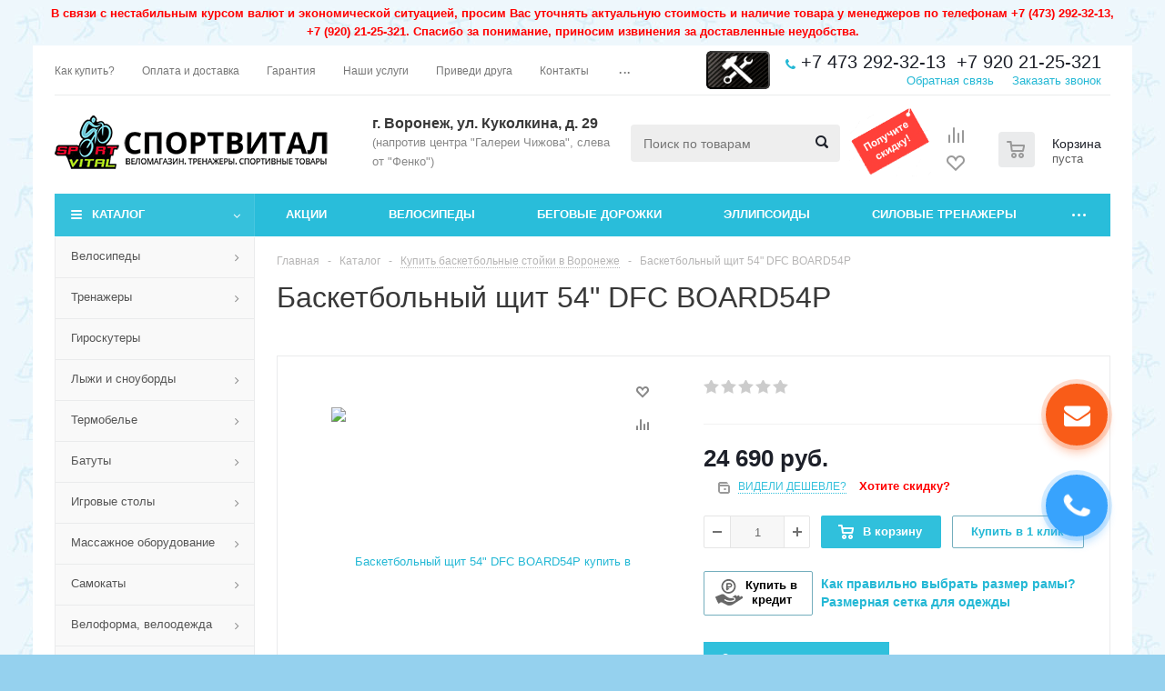

--- FILE ---
content_type: text/html; charset=UTF-8
request_url: https://sportvital.ru/catalog/basketbolnye-stoyki-i-schity/basketbolnyy-schit-54-dfc-board54p/
body_size: 57466
content:
<!DOCTYPE html>
<html xmlns="http://www.w3.org/1999/xhtml" xml:lang="ru" lang="ru" >
<head>
	<title>Баскетбольный щит 54&quot; DFC BOARD54P в Воронеже купить по доступной цене: спортивные товары для тренировок в магазине «СпортВитал»</title>
	<meta id="vp" name="viewport" content="width=device-width, initial-scale=1">
    <meta name="robots" content="index, follow"/>
		<meta name="HandheldFriendly" content="true" />
	<meta name="yes" content="yes" />
	<meta name="apple-mobile-web-app-status-bar-style" content="black" />
	<meta name="SKYPE_TOOLBAR" content="SKYPE_TOOLBAR_PARSER_COMPATIBLE" />
	<meta http-equiv="Content-Type" content="text/html; charset=UTF-8" />
<meta name="keywords" content="веломагазин, спорттовары" />
<meta name="description" content="Купите спортивные товары для тренировок по привлекательной стоимости в Воронеже: баскетбольный щит 54&amp;quot; dfc board54p по выгодной цене в магазине «СпортВитал»." />
<link rel="canonical" href="https://sportvital.ru/catalog/basketbolnye-stoyki-i-schity/basketbolnyy-schit-54-dfc-board54p/" />
<link href="/bitrix/js/main/core/css/core.min.css?16135868932854" type="text/css" rel="stylesheet" />

<script type="text/javascript" data-skip-moving="true">(function(w, d, n) {var cl = "bx-core";var ht = d.documentElement;var htc = ht ? ht.className : undefined;if (htc === undefined || htc.indexOf(cl) !== -1){return;}var ua = n.userAgent;if (/(iPad;)|(iPhone;)/i.test(ua)){cl += " bx-ios";}else if (/Android/i.test(ua)){cl += " bx-android";}cl += (/(ipad|iphone|android|mobile|touch)/i.test(ua) ? " bx-touch" : " bx-no-touch");cl += w.devicePixelRatio && w.devicePixelRatio >= 2? " bx-retina": " bx-no-retina";var ieVersion = -1;if (/AppleWebKit/.test(ua)){cl += " bx-chrome";}else if ((ieVersion = getIeVersion()) > 0){cl += " bx-ie bx-ie" + ieVersion;if (ieVersion > 7 && ieVersion < 10 && !isDoctype()){cl += " bx-quirks";}}else if (/Opera/.test(ua)){cl += " bx-opera";}else if (/Gecko/.test(ua)){cl += " bx-firefox";}if (/Macintosh/i.test(ua)){cl += " bx-mac";}ht.className = htc ? htc + " " + cl : cl;function isDoctype(){if (d.compatMode){return d.compatMode == "CSS1Compat";}return d.documentElement && d.documentElement.clientHeight;}function getIeVersion(){if (/Opera/i.test(ua) || /Webkit/i.test(ua) || /Firefox/i.test(ua) || /Chrome/i.test(ua)){return -1;}var rv = -1;if (!!(w.MSStream) && !(w.ActiveXObject) && ("ActiveXObject" in w)){rv = 11;}else if (!!d.documentMode && d.documentMode >= 10){rv = 10;}else if (!!d.documentMode && d.documentMode >= 9){rv = 9;}else if (d.attachEvent && !/Opera/.test(ua)){rv = 8;}if (rv == -1 || rv == 8){var re;if (n.appName == "Microsoft Internet Explorer"){re = new RegExp("MSIE ([0-9]+[\.0-9]*)");if (re.exec(ua) != null){rv = parseFloat(RegExp.$1);}}else if (n.appName == "Netscape"){rv = 11;re = new RegExp("Trident/.*rv:([0-9]+[\.0-9]*)");if (re.exec(ua) != null){rv = parseFloat(RegExp.$1);}}}return rv;}})(window, document, navigator);</script>


<link href="/bitrix/js/ui/fonts/opensans/ui.font.opensans.min.css?16135870661861" type="text/css"  rel="stylesheet" />
<link href="/bitrix/js/main/popup/dist/main.popup.bundle.min.css?161358689223520" type="text/css"  rel="stylesheet" />
<link href="/bitrix/cache/css/s1/aspro_optimus/default_53cf6e170068e0adb6a01849e25e2748/default_53cf6e170068e0adb6a01849e25e2748_v1.css?1741862989647" type="text/css"  rel="stylesheet" />
<link href="/bitrix/cache/css/s1/aspro_optimus/template_c017c740fc82c1c17e71a0f2e2c31f2b/template_c017c740fc82c1c17e71a0f2e2c31f2b_v1.css?1768944761742761" type="text/css"  data-template-style="true" rel="stylesheet" />







<link rel="shortcut icon" href="/favicon.ico?1663940516" type="image/x-icon" />
<link rel="apple-touch-icon" sizes="180x180" href="/upload/aspro.optimus/735/735a9f86572986fdbde1c2e01b36b7d2.png" />
<meta property="og:description" content="
	 Баскетбольный щит для игры в баскетбол (стритбол). Крепится к стене (крепеж в комплекте).
	 Предусмотрена регулировка по высоте с помощью рукоятки. Диапазон регулировки 75 см.
 
	 Щит изготовлен из поликарбоната и имеет толщину 3 мм. По внешнему канту имеет стальную раму. 
	 В нижней части щита..." />
<meta property="og:image" content="https://sportvital.ru/upload/iblock/f72/f72989bb53d20c96c9347577dbde4a78.jpg" />
<link rel="image_src" href="https://sportvital.ru/upload/iblock/f72/f72989bb53d20c96c9347577dbde4a78.jpg"  />
<meta property="og:title" content="Баскетбольный щит 54&quot; DFC BOARD54P в Воронеже купить по доступной цене: спортивные товары для тренировок в магазине «СпортВитал»" />
<meta property="og:type" content="website" />
<meta property="og:url" content="https://sportvital.ru/catalog/basketbolnye-stoyki-i-schity/basketbolnyy-schit-54-dfc-board54p/" />



    		
			
						
				<!--[if gte IE 9]><style type="text/css">.basket_button, .button30, .icon {filter: none;}</style><![endif]-->

</head>
	<body id="main">
		<div id="panel"></div>
																		<div class="wrapper catalog_page basket_normal colored banner_auto">
		<!--noindex-->
			<div id="wmessage">
						<p>
							В связи с нестабильным курсом валют и экономической ситуацией, просим Вас уточнять актуальную стоимость и наличие товара у менеджеров по телефонам <span class="cont_phone">+7&nbsp;(473)&nbsp;292-32-13, +7&nbsp;(920)&nbsp;21-25-321</span>. Спасибо за понимание, приносим извинения за доставленные неудобства.
						</p>
			</div>
		<!--/noindex-->
			<div class="header_wrap ">
									<div class="top-h-row">
						<div class="wrapper_inner">
							<div class="top_inner">
								<div class="content_menu">
										<ul class="menu topest">
					<li  >
				<a href="/forbuyers/howtobuy/"><span>Как купить?</span></a>
			</li>
					<li  >
				<a href="/forbuyers/dostavka-oplata/"><span>Оплата и доставка</span></a>
			</li>
					<li  >
				<a href="/forbuyers/garantiya-i-vozvrat/"><span>Гарантия</span></a>
			</li>
					<li  >
				<a href="/services/"><span>Наши услуги</span></a>
			</li>
					<li  >
				<a href="/partners/"><span>Приведи друга</span></a>
			</li>
					<li  >
				<a href="/contacts/"><span>Контакты</span></a>
			</li>
					<li  >
				<a href="/about/"><span>О нас</span></a>
			</li>
					<li  >
				<a href="/jobs/"><span>Вакансии</span></a>
			</li>
				<li class="more hidden">
			<span>...</span>
			<ul class="dropdown"></ul>
		</li>
	</ul>
								</div>

								<div class="workshop">
									<a href="/services/" title="Услуги и сервис">
	                                	<img src="/images/wlogo.png" loading="lazy"  alt="Услуги и сервис" style="display: inline-block; position: absolute; margin-top: 6px; margin-left: 20px;">
                                	</a>
								</div>

								<div class="phones">
									<div class="phone_block">
										<span class="phone_wrap">
											<span class="icons fa fa-phone"></span>
											<span class="phone_text">
												<span class="phone_head"><a href="tel:+74732923213" rel="nofollow">+7 473 292-32-13</a><span class="divider"></span><a href="tel:+79202125321" rel="nofollow">+7 920 21-25-321</a></span>
											        <span class="callback_btn order_wrap_btn">Заказать звонок</span>
													<span class="divider"></span>
											        <span class="ask_btn order_wrap_btn">Обратная связь</span>
										        
											</span>
										</span>
									</div>
								</div>
								<div class="clearfix"></div>
							</div>
						</div>
					</div>
								<header id="header">
					<div class="wrapper_inner">
						<div class="top_br"></div>
						<table class="middle-h-row">
							<tr>
								<td class="logo_wrapp">
									<div class="logo nofill_n">
										<a href="/"><img src="/upload/aspro.optimus/83e/83ecbef9e3acfabd09c5c8c7f4f9a06b.png" loading="lazy"  alt="СпортВитал Воронеж" title="Спортвитал" /></a>
										</div>
								</td>
								<td class="text_wrapp">
									<div class="slogan">
										<a href="/about/contacts/">
<p style="font-size: 16px;margin: 0;">
 <b>г. Воронеж, ул. Куколкина, д. 29</b><br>
 <small>(напротив центра "Галереи Чижова", слева от "Фенко")</small>
</p>
</a>									</div>
								</td>
								<td  class="center_block">
									<div class="search">
											<div id="title-search" class="stitle_form">
		<form action="/catalog/">
			<div class="form-control1 bg">
				<input id="title-searchs-input" type="text" name="q" value="" size="40" class="text small_block" maxlength="100" autocomplete="off" placeholder="Поиск по товарам" /><input name="s" type="submit" value="Поиск" class="button icon" />
			</div>
		</form>
	</div>
									</div>
									<a href="/action/" title="Акции и скидки">
	                                	<img src="/upload/medialibrary/action_block.png" loading="lazy"  alt="Акции и скидки" style="width: 90px; display: inline-block; position: absolute; margin-top: -20px; margin-left: 10px;">
                                	</a>
								</td>
								<td class="basket_wrapp">
																			<div class="wrapp_all_icons">
											<div class="header-compare-block icon_block iblock" id="compare_line" >
												<!--'start_frame_cache_header-compare-block'--><!--noindex-->
		<div class="wraps_icon_block ">
		<a href="/catalog/compare.php" class="link" title="Список сравниваемых товаров"></a>
			</div>
	<div class="clearfix"></div>
<!--/noindex--><!--'end_frame_cache_header-compare-block'-->																							</div> 
											<div class="header-cart" id="basket_line">
													<div class="basket_fly">
		<div class="opener">
			<div title="" data-type="AnDelCanBuy" class="basket_count small clicked empty">
				<a href="/basket/"></a>
				<div class="wraps_icon_block basket">
					<div class="count empty_items">
						<span>
							<span class="items">
								<span>0</span>
							</span>
						</span>
					</div>
				</div>
			</div>
			<div title="" data-type="DelDelCanBuy" class="wish_count small clicked empty">
				<a href="/basket/"></a>
				<div class="wraps_icon_block delay">
					<div class="count empty_items">
						<span>
							<span class="items">
								<span>0</span>
							</span>
						</span>
					</div>
				</div>
			</div>
			<div title="Сравнение товаров" class="compare_count small">
				<a href="/catalog/compare.php"></a>
				<div id="compare_fly" class="wraps_icon_block compare">
					<div class="count empty_items">
						<span>
							<span class="items">
								<span>0</span>
							</span>
						</span>
					</div>
				</div>
			</div>
			<div title="Вход\регистрация" class="user_block small">
				<a href="/auth/"></a>
				<div class="wraps_icon_block no_img user_reg"></div>
			</div>
		</div>
		<div class="basket_sort">
			<span class="basket_title">Корзина заказа</span>
		</div>
	</div>
	<!--'start_frame_cache_header-cart'-->																			<!--'end_frame_cache_header-cart'-->											</div>
										</div>
																		<div class="clearfix"></div>
								</td>
							</tr>
						</table>
					</div>
					<div class="catalog_menu menu_colored">
						<div class="wrapper_inner">
							<div class="wrapper_middle_menu wrap_menu">
								<ul class="menu adaptive">
									<li class="menu_opener"><div class="text">
										Меню								</div></li>
								</ul>
								<div class="catalog_menu_ext">
												<ul class="menu top menu_top_block catalogfirst">
					<li class="catalog icons_fa has-child current">
				<a class="parent" href="/catalog/" >Каталог</a>
									<ul class="dropdown">
													<li class="full has-child  m_line v_hover">
								<a class="icons_fa parent" href="/catalog/velosipedy/">Велосипеды<div class="toggle_block"></div></a>
																	<ul class="dropdown">
																					<li class="menu_item  ">
																									<span class="image"><a href="/catalog/velosipedy/gornye-velosipedy/"><img src="/upload/resize_cache/iblock/73d/50_50_1/73d62f2069662f46814c6f0333882bb7.jpg" loading="lazy"  alt="Хардтейлы (Горные) велосипеды"/></a></span>
																								<a class="section dark_link" href="/catalog/velosipedy/gornye-velosipedy/"><span>Хардтейлы (Горные) велосипеды</span></a>
																								<div class="clearfix"></div>
											</li>
																					<li class="menu_item  ">
																									<span class="image"><a href="/catalog/velosipedy/dvuhpodvesnye-velosipedy/"><img src="/upload/resize_cache/iblock/1cf/50_50_1/1cfdf7b3885fd0f7ce74208f932a5966.jpg" loading="lazy"  alt="Двухподвесные велосипеды"/></a></span>
																								<a class="section dark_link" href="/catalog/velosipedy/dvuhpodvesnye-velosipedy/"><span>Двухподвесные велосипеды</span></a>
																								<div class="clearfix"></div>
											</li>
																					<li class="menu_item  ">
																									<span class="image"><a href="/catalog/velosipedy/shosseynye-trekovye-velosipedy/"><img src="/upload/resize_cache/iblock/9fb/50_50_1/9fbe566b3dad75970834d701f010c48a.jpg" loading="lazy"  alt="Шоссейные/Трековые велосипеды"/></a></span>
																								<a class="section dark_link" href="/catalog/velosipedy/shosseynye-trekovye-velosipedy/"><span>Шоссейные/Трековые велосипеды</span></a>
																								<div class="clearfix"></div>
											</li>
																					<li class="menu_item  ">
																									<span class="image"><a href="/catalog/velosipedy/gorodskie-turisticheskie-velosipedy/"><img src="/upload/resize_cache/iblock/cb9/50_50_1/cb998dcd0dd39ec50edec2dae77d00ad.jpg" loading="lazy"  alt="Городские/Туристические велосипеды"/></a></span>
																								<a class="section dark_link" href="/catalog/velosipedy/gorodskie-turisticheskie-velosipedy/"><span>Городские/Туристические велосипеды</span></a>
																								<div class="clearfix"></div>
											</li>
																					<li class="menu_item  ">
																									<span class="image"><a href="/catalog/velosipedy/skladnye-velosipedy/"><img src="/upload/resize_cache/iblock/570/50_50_1/570e423b5ff01471d8cd69c47428c42c.jpg" loading="lazy"  alt="Складные велосипеды"/></a></span>
																								<a class="section dark_link" href="/catalog/velosipedy/skladnye-velosipedy/"><span>Складные велосипеды</span></a>
																								<div class="clearfix"></div>
											</li>
																					<li class="menu_item  ">
																									<span class="image"><a href="/catalog/velosipedy/kruizery/"><img src="/upload/resize_cache/iblock/2d6/50_50_1/2d6e4785c6f83045a22b61ac3bda9bb9.jpg" loading="lazy"  alt="Комфортные велосипеды (Круизеры)"/></a></span>
																								<a class="section dark_link" href="/catalog/velosipedy/kruizery/"><span>Комфортные велосипеды (Круизеры)</span></a>
																								<div class="clearfix"></div>
											</li>
																					<li class="menu_item  ">
																									<span class="image"><a href="/catalog/velosipedy/extreme/"><img src="/upload/resize_cache/iblock/419/50_50_1/419f3fa675a2401ef9a2a042e0de04df.jpg" loading="lazy"  alt="BMX/Extreme велосипеды"/></a></span>
																								<a class="section dark_link" href="/catalog/velosipedy/extreme/"><span>BMX/Extreme велосипеды</span></a>
																								<div class="clearfix"></div>
											</li>
																					<li class="menu_item  ">
																									<span class="image"><a href="/catalog/velosipedy/zhenskie-velosipedy/"><img src="/upload/resize_cache/iblock/07c/50_50_1/07c9930c6726bfc5e1dc80941e645efe.jpg" loading="lazy"  alt="Женские велосипеды"/></a></span>
																								<a class="section dark_link" href="/catalog/velosipedy/zhenskie-velosipedy/"><span>Женские велосипеды</span></a>
																								<div class="clearfix"></div>
											</li>
																					<li class="menu_item  ">
																									<span class="image"><a href="/catalog/velosipedy/podrostkovye-velosipedy/"><img src="/upload/resize_cache/iblock/980/50_50_1/980dfa973dfd755f2619c74563ba5d3c.jpg" loading="lazy"  alt="Подростковые велосипеды"/></a></span>
																								<a class="section dark_link" href="/catalog/velosipedy/podrostkovye-velosipedy/"><span>Подростковые велосипеды</span></a>
																								<div class="clearfix"></div>
											</li>
																					<li class="menu_item  ">
																									<span class="image"><a href="/catalog/velosipedy/elektrovelosiped-gibrid/"><img src="/upload/resize_cache/iblock/1b5/50_50_1/1b5745af6d2e0c006c8000edca334baf.jpg" loading="lazy"  alt="Электровелосипеды (гибрид)"/></a></span>
																								<a class="section dark_link" href="/catalog/velosipedy/elektrovelosiped-gibrid/"><span>Электровелосипеды (гибрид)</span></a>
																								<div class="clearfix"></div>
											</li>
																					<li class="menu_item  ">
																									<span class="image"><a href="/catalog/velosipedy/fat-bikes/"><img src="/upload/resize_cache/iblock/65f/50_50_1/65f5a5957c15b4796511eaab3d87a122.jpg" loading="lazy"  alt="Fat bike велосипеды"/></a></span>
																								<a class="section dark_link" href="/catalog/velosipedy/fat-bikes/"><span>Fat bike велосипеды</span></a>
																								<div class="clearfix"></div>
											</li>
																					<li class="menu_item  ">
																									<span class="image"><a href="/catalog/velosipedy/na-lityh-kolesah/"><img src="/upload/resize_cache/iblock/2a5/50_50_1/2a5cb5c2e59d25cfcfbe53362ce0c962.jpg" loading="lazy"  alt="Велосипеды на литых колесах"/></a></span>
																								<a class="section dark_link" href="/catalog/velosipedy/na-lityh-kolesah/"><span>Велосипеды на литых колесах</span></a>
																								<div class="clearfix"></div>
											</li>
																					<li class="menu_item  ">
																									<span class="image"><a href="/catalog/velosipedy/ramy/"><img src="/upload/resize_cache/iblock/bcc/50_50_1/bcc35fcb25649cc2dd352546cd8fcb23.jpg" loading="lazy"  alt="Рамы"/></a></span>
																								<a class="section dark_link" href="/catalog/velosipedy/ramy/"><span>Рамы</span></a>
																								<div class="clearfix"></div>
											</li>
																					<li class="menu_item  ">
																									<span class="image"><a href="/catalog/velosipedy/velopritsepy/"><img src="/upload/resize_cache/iblock/0d2/50_50_1/0d26b69b72ce4c5ede14c65d84dfc2a5.jpg" loading="lazy"  alt="Велоприцепы"/></a></span>
																								<a class="section dark_link" href="/catalog/velosipedy/velopritsepy/"><span>Велоприцепы</span></a>
																								<div class="clearfix"></div>
											</li>
																					<li class="menu_item  ">
																									<span class="image"><a href="/catalog/velosipedy/trekhkolesnye-velosipedy-/"><img src="/upload/resize_cache/iblock/eb9/50_50_1/eb9e5f8327d51d3ef4ab753f053bb406.jpg" loading="lazy"  alt="Трехколесные велосипеды "/></a></span>
																								<a class="section dark_link" href="/catalog/velosipedy/trekhkolesnye-velosipedy-/"><span>Трехколесные велосипеды </span></a>
																								<div class="clearfix"></div>
											</li>
																					<li class="menu_item  ">
																								<a class="section dark_link" href="/catalog/velosipedy/velosipedy-brands/"><span>Все бренды</span></a>
																									<ul class="dropdown">
																													<li class="menu_item ">
																<a class="section1" href="/catalog/velosipedy/velosipedy-brands/velosipedy-aspect/"><span>Aspect</span></a>
															</li>
																													<li class="menu_item ">
																<a class="section1" href="/catalog/velosipedy/velosipedy-brands/velosipedy-author/"><span>AUTHOR</span></a>
															</li>
																													<li class="menu_item ">
																<a class="section1" href="/catalog/velosipedy/velosipedy-brands/velosipedy-benelli/"><span>BENELLI</span></a>
															</li>
																													<li class="menu_item ">
																<a class="section1" href="/catalog/velosipedy/velosipedy-brands/velosipedy-black_one/"><span>Black One</span></a>
															</li>
																													<li class="menu_item ">
																<a class="section1" href="/catalog/velosipedy/velosipedy-brands/velosipedy-bulls/"><span>Bulls</span></a>
															</li>
																													<li class="menu_item ">
																<a class="section1" href="/catalog/velosipedy/velosipedy-brands/velosipedy-commencal/"><span>Commencal</span></a>
															</li>
																													<li class="menu_item ">
																<a class="section1" href="/catalog/velosipedy/velosipedy-brands/velosipedy-corto/"><span>Corto</span></a>
															</li>
																													<li class="menu_item ">
																<a class="section1" href="/catalog/velosipedy/velosipedy-brands/velosipedy-cronus/"><span>Cronus</span></a>
															</li>
																													<li class="menu_item ">
																<a class="section1" href="/catalog/velosipedy/velosipedy-brands/velosipedy-cube/"><span>Cube</span></a>
															</li>
																													<li class="menu_item ">
																<a class="section1" href="/catalog/velosipedy/velosipedy-brands/velosipedy-dewolf/"><span>Dewolf</span></a>
															</li>
																													<li class="menu_item ">
																<a class="section1" href="/catalog/velosipedy/velosipedy-brands/velosipedy-eltreco/"><span>Eltreco</span></a>
															</li>
																													<li class="menu_item ">
																<a class="section1" href="/catalog/velosipedy/velosipedy-brands/velosipedy-format/"><span>Format</span></a>
															</li>
																													<li class="menu_item ">
																<a class="section1" href="/catalog/velosipedy/velosipedy-brands/velosipedy-forward/"><span>Forward</span></a>
															</li>
																													<li class="menu_item ">
																<a class="section1" href="/catalog/velosipedy/velosipedy-brands/velosipedy-fuji/"><span>Fuji</span></a>
															</li>
																													<li class="menu_item ">
																<a class="section1" href="/catalog/velosipedy/velosipedy-brands/velosipedy-gtx/"><span>GTX</span></a>
															</li>
																													<li class="menu_item ">
																<a class="section1" href="/catalog/velosipedy/velosipedy-brands/velosipedy-haibike/"><span>Haibike</span></a>
															</li>
																													<li class="menu_item ">
																<a class="section1" href="/catalog/velosipedy/velosipedy-brands/velosipedy-haro/"><span>Haro</span></a>
															</li>
																													<li class="menu_item ">
																<a class="section1" href="/catalog/velosipedy/velosipedy-brands/velosipedy-hartman/"><span>HARTMAN</span></a>
															</li>
																													<li class="menu_item ">
																<a class="section1" href="/catalog/velosipedy/velosipedy-brands/velosipedy-kms/"><span>KMS</span></a>
															</li>
																													<li class="menu_item ">
																<a class="section1" href="/catalog/velosipedy/velosipedy-brands/velosipedy-kross/"><span>Kross</span></a>
															</li>
																													<li class="menu_item ">
																<a class="section1" href="/catalog/velosipedy/velosipedy-brands/velosipedy-krostek/"><span>Krostek</span></a>
															</li>
																													<li class="menu_item ">
																<a class="section1" href="/catalog/velosipedy/velosipedy-brands/velosipedy-lorak/"><span>Lorak</span></a>
															</li>
																													<li class="menu_item ">
																<a class="section1" href="/catalog/velosipedy/velosipedy-brands/velosipedy-mayer/"><span>Mayer</span></a>
															</li>
																													<li class="menu_item ">
																<a class="section1" href="/catalog/velosipedy/velosipedy-brands/velosipedy-merida/"><span>Merida</span></a>
															</li>
																													<li class="menu_item ">
																<a class="section1" href="/catalog/velosipedy/velosipedy-brands/velosipedy-moratti/"><span>Moratti</span></a>
															</li>
																													<li class="menu_item ">
																<a class="section1" href="/catalog/velosipedy/velosipedy-brands/velosipedy-orbea/"><span>Orbea</span></a>
															</li>
																													<li class="menu_item ">
																<a class="section1" href="/catalog/velosipedy/velosipedy-brands/velosipedy-romet/"><span>ROMET</span></a>
															</li>
																													<li class="menu_item ">
																<a class="section1" href="/catalog/velosipedy/velosipedy-brands/velosipedy-sense/"><span>SENSE</span></a>
															</li>
																													<li class="menu_item ">
																<a class="section1" href="/catalog/velosipedy/velosipedy-brands/velosipedy-silverback/"><span>SILVERBACK</span></a>
															</li>
																													<li class="menu_item ">
																<a class="section1" href="/catalog/velosipedy/velosipedy-brands/velosipedy-smart/"><span>Smart</span></a>
															</li>
																													<li class="menu_item ">
																<a class="section1" href="/catalog/velosipedy/velosipedy-brands/velosipedy-sportop/"><span>Sportop</span></a>
															</li>
																													<li class="menu_item ">
																<a class="section1" href="/catalog/velosipedy/velosipedy-brands/velosipedy-stark/"><span>Stark</span></a>
															</li>
																													<li class="menu_item ">
																<a class="section1" href="/catalog/velosipedy/velosipedy-brands/velosipedy-stels/"><span>Stels</span></a>
															</li>
																													<li class="menu_item ">
																<a class="section1" href="/catalog/velosipedy/velosipedy-brands/velosipedy-stinger/"><span>Stinger</span></a>
															</li>
																													<li class="menu_item ">
																<a class="section1" href="/catalog/velosipedy/velosipedy-brands/velosipedy-totem/"><span>TOTEM</span></a>
															</li>
																													<li class="menu_item ">
																<a class="section1" href="/catalog/velosipedy/velosipedy-brands/velosipedy-trek/"><span>Trek</span></a>
															</li>
																													<li class="menu_item ">
																<a class="section1" href="/catalog/velosipedy/velosipedy-brands/velosipedy-viva/"><span>VIVA</span></a>
															</li>
																													<li class="menu_item ">
																<a class="section1" href="/catalog/velosipedy/velosipedy-brands/velosipedy-welt/"><span>Welt</span></a>
															</li>
																													<li class="menu_item ">
																<a class="section1" href="/catalog/velosipedy/velosipedy-brands/velosipedy-wind/"><span>Wind</span></a>
															</li>
																											</ul>
																								<div class="clearfix"></div>
											</li>
																			</ul>
															</li>
													<li class="full has-child  m_line v_hover">
								<a class="icons_fa parent" href="/catalog/trenazhery/">Тренажеры<div class="toggle_block"></div></a>
																	<ul class="dropdown">
																					<li class="menu_item  ">
																									<span class="image"><a href="/catalog/trenazhery/rasprodazha-trenazherov-s-vitriny/"><img src="/upload/resize_cache/iblock/da0/50_50_1/da0dc15d0cbcce4fca9fb966157bc0fd.jpg" loading="lazy"  alt="Распродажа тренажеров с витрины"/></a></span>
																								<a class="section dark_link" href="/catalog/trenazhery/rasprodazha-trenazherov-s-vitriny/"><span>Распродажа тренажеров с витрины</span></a>
																								<div class="clearfix"></div>
											</li>
																					<li class="menu_item  ">
																									<span class="image"><a href="/catalog/trenazhery/begovye-dorozhki/"><img src="/upload/resize_cache/iblock/e0d/50_50_1/e0d83ee45e0d3f744b2f7f201c4b16c2.jpg" loading="lazy"  alt="Беговые дорожки"/></a></span>
																								<a class="section dark_link" href="/catalog/trenazhery/begovye-dorozhki/"><span>Беговые дорожки</span></a>
																									<ul class="dropdown">
																													<li class="menu_item ">
																<a class="section1" href="/catalog/trenazhery/begovye-dorozhki/mehanicheskie/"><span>Механические беговые дорожки</span></a>
															</li>
																													<li class="menu_item ">
																<a class="section1" href="/catalog/trenazhery/begovye-dorozhki/kompaktnye-begovye-dorozhki/"><span>Компактные беговые дорожки</span></a>
															</li>
																													<li class="menu_item ">
																<a class="section1" href="/catalog/trenazhery/begovye-dorozhki/reabilitatsionnye-begovye-dorozhki/"><span>Реабилитационные беговые дорожки</span></a>
															</li>
																													<li class="menu_item ">
																<a class="section1" href="/catalog/trenazhery/begovye-dorozhki/s-mekhanicheskim-uglom-naklona/"><span>С механическим углом наклона</span></a>
															</li>
																													<li class="menu_item ">
																<a class="section1" href="/catalog/trenazhery/begovye-dorozhki/s-elektricheskim-uglom-naklona/"><span>С электрическим углом наклона</span></a>
															</li>
																													<li class="menu_item ">
																<a class="section1" href="/catalog/trenazhery/begovye-dorozhki/begovye-dorozhki-dlya-doma/"><span>Беговые дорожки для дома</span></a>
															</li>
																											</ul>
																								<div class="clearfix"></div>
											</li>
																					<li class="menu_item  ">
																									<span class="image"><a href="/catalog/trenazhery/velotrenazhery/"><img src="/upload/resize_cache/iblock/d3d/50_50_1/d3dc31d686ef1142207a63d836e1f856.jpg" loading="lazy"  alt="Велотренажеры"/></a></span>
																								<a class="section dark_link" href="/catalog/trenazhery/velotrenazhery/"><span>Велотренажеры</span></a>
																									<ul class="dropdown">
																													<li class="menu_item ">
																<a class="section1" href="/catalog/trenazhery/velotrenazhery/gorizontalnye-velotrenazhery/"><span>Горизонтальные велотренажеры</span></a>
															</li>
																													<li class="menu_item ">
																<a class="section1" href="/catalog/trenazhery/velotrenazhery/spin-bayki/"><span>Спин-байки</span></a>
															</li>
																													<li class="menu_item ">
																<a class="section1" href="/catalog/trenazhery/velotrenazhery/veloergometry/"><span>Велоэргометры</span></a>
															</li>
																													<li class="menu_item ">
																<a class="section1" href="/catalog/trenazhery/velotrenazhery/vertikalnye-velotrenazhery/"><span>Вертикальные велотренажеры</span></a>
															</li>
																													<li class="menu_item ">
																<a class="section1" href="/catalog/trenazhery/velotrenazhery/velotrenazhery-dlya-doma/"><span>Велотренажеры для дома</span></a>
															</li>
																													<li class="menu_item ">
																<a class="section1" href="/catalog/trenazhery/velotrenazhery/magnitnye-velotrenazhery/"><span>Магнитные велотренажеры</span></a>
															</li>
																													<li class="menu_item ">
																<a class="section1" href="/catalog/trenazhery/velotrenazhery/skladnye-velotrenazhery/"><span>Складные велотренажеры</span></a>
															</li>
																											</ul>
																								<div class="clearfix"></div>
											</li>
																					<li class="menu_item  ">
																									<span class="image"><a href="/catalog/trenazhery/ellipticheskie-trenazhery/"><img src="/upload/resize_cache/iblock/57d/50_50_1/57d078de09a2fbbea08b268b76be6028.jpg" loading="lazy"  alt="Эллиптические тренажеры"/></a></span>
																								<a class="section dark_link" href="/catalog/trenazhery/ellipticheskie-trenazhery/"><span>Эллиптические тренажеры</span></a>
																									<ul class="dropdown">
																													<li class="menu_item ">
																<a class="section1" href="/catalog/trenazhery/ellipticheskie-trenazhery/krosstrenery/"><span>Кросстренеры</span></a>
															</li>
																													<li class="menu_item ">
																<a class="section1" href="/catalog/trenazhery/ellipticheskie-trenazhery/peredneprivodnye-ellipticheskie-trenazhery/"><span>Переднеприводные эллиптические тренажеры</span></a>
															</li>
																													<li class="menu_item ">
																<a class="section1" href="/catalog/trenazhery/ellipticheskie-trenazhery/magnitnye-ellipticheskie-trenazhery/"><span>Магнитные эллиптические тренажеры</span></a>
															</li>
																													<li class="menu_item ">
																<a class="section1" href="/catalog/trenazhery/ellipticheskie-trenazhery/mekhanicheskie-ellipticheskie-trenazhery/"><span>Механические эллиптические тренажеры</span></a>
															</li>
																											</ul>
																								<div class="clearfix"></div>
											</li>
																					<li class="menu_item  ">
																									<span class="image"><a href="/catalog/trenazhery/silovye-trenazhery/"><img src="/upload/resize_cache/iblock/890/50_50_1/89018848708031977f325967571443e4.jpg" loading="lazy"  alt="Силовые тренажеры"/></a></span>
																								<a class="section dark_link" href="/catalog/trenazhery/silovye-trenazhery/"><span>Силовые тренажеры</span></a>
																									<ul class="dropdown">
																													<li class="menu_item ">
																<a class="section1" href="/catalog/trenazhery/silovye-trenazhery/skami-i-stulya/"><span>Скамьи и стулья</span></a>
															</li>
																													<li class="menu_item ">
																<a class="section1" href="/catalog/trenazhery/silovye-trenazhery/skami-so-stoykami-pod-shtangu/"><span>Скамьи со стойками под штангу</span></a>
															</li>
																													<li class="menu_item ">
																<a class="section1" href="/catalog/trenazhery/silovye-trenazhery/silovye-ramy/"><span>Силовые рамы</span></a>
															</li>
																													<li class="menu_item ">
																<a class="section1" href="/catalog/trenazhery/silovye-trenazhery/turniki-i-brusya/"><span>Турники и брусья</span></a>
															</li>
																													<li class="menu_item ">
																<a class="section1" href="/catalog/trenazhery/silovye-trenazhery/trenazhery-dlya-raznyh-grupp-myshts/"><span>Тренажеры для разных групп мышц</span></a>
															</li>
																													<li class="menu_item ">
																<a class="section1" href="/catalog/trenazhery/silovye-trenazhery/stoyki/"><span>Дополнительные опции</span></a>
															</li>
																													<li class="menu_item ">
																<a class="section1" href="/catalog/trenazhery/silovye-trenazhery/shtangi-grify-diski/"><span>Инвентарь для силовых тренировок (штанги, грифы, диски)</span></a>
															</li>
																													<li class="menu_item ">
																<a class="section1" href="/catalog/trenazhery/silovye-trenazhery/professionalnye-gruzoblochnye-trenazhery/"><span>Профессиональные грузоблочные тренажеры</span></a>
															</li>
																													<li class="menu_item ">
																<a class="section1" href="/catalog/trenazhery/silovye-trenazhery/professionalnye-trenazhery-na-svobodnykh-vesakh/"><span>Профессиональные тренажеры на свободных весах</span></a>
															</li>
																													<li class="menu_item ">
																<a class="section1" href="/catalog/trenazhery/silovye-trenazhery/silovye-trenazhery-dlya-nog/"><span>Силовые тренажеры для ног</span></a>
															</li>
																													<li class="menu_item ">
																<a class="section1" href="/catalog/trenazhery/silovye-trenazhery/silovye-trenazhery-dlya-pressa/"><span>Силовые тренажеры для пресса</span></a>
															</li>
																													<li class="menu_item ">
																<a class="section1" href="/catalog/trenazhery/silovye-trenazhery/silovye-trenazhery-dlya-ruk/"><span>Силовые тренажеры для рук</span></a>
															</li>
																													<li class="menu_item ">
																<a class="section1" href="/catalog/trenazhery/silovye-trenazhery/silovye-trenazhery-dlya-plech/"><span>Силовые тренажеры для плеч</span></a>
															</li>
																													<li class="menu_item ">
																<a class="section1" href="/catalog/trenazhery/silovye-trenazhery/silovye-trenazhery-smita/"><span>Силовые тренажеры Смита</span></a>
															</li>
																													<li class="menu_item ">
																<a class="section1" href="/catalog/trenazhery/silovye-trenazhery/trenazhery-so-vstroennymi-vesami/"><span>Тренажеры со встроенными весами</span></a>
															</li>
																													<li class="menu_item ">
																<a class="section1" href="/catalog/trenazhery/silovye-trenazhery/trenazhery-dlya-zhima-lezha/"><span>Тренажеры для жима лежа</span></a>
															</li>
																											</ul>
																								<div class="clearfix"></div>
											</li>
																					<li class="menu_item  ">
																									<span class="image"><a href="/catalog/trenazhery/steppery/"><img src="/upload/resize_cache/iblock/601/50_50_1/601705a06a78976b376f7e6541a90b2b.jpg" loading="lazy"  alt="Степперы и твистеры"/></a></span>
																								<a class="section dark_link" href="/catalog/trenazhery/steppery/"><span>Степперы и твистеры</span></a>
																									<ul class="dropdown">
																													<li class="menu_item ">
																<a class="section1" href="/catalog/trenazhery/steppery/povorotnye-steppery/"><span>Поворотные степперы</span></a>
															</li>
																													<li class="menu_item ">
																<a class="section1" href="/catalog/trenazhery/steppery/steppery-s-poruchnyami/"><span>Степперы с поручнями</span></a>
															</li>
																													<li class="menu_item ">
																<a class="section1" href="/catalog/trenazhery/steppery/steppery-s-espanderom/"><span>Степперы с эспандером</span></a>
															</li>
																													<li class="menu_item ">
																<a class="section1" href="/catalog/trenazhery/steppery/lestnichnye-steppery-/"><span>Лестничные степперы </span></a>
															</li>
																													<li class="menu_item ">
																<a class="section1" href="/catalog/trenazhery/steppery/balansirovochnye-steppery/"><span>Балансировочные степперы</span></a>
															</li>
																											</ul>
																								<div class="clearfix"></div>
											</li>
																					<li class="menu_item  ">
																									<span class="image"><a href="/catalog/trenazhery/universalnye-trenazhery/"><img src="/upload/resize_cache/iblock/5a9/50_50_1/5a947a814ee7fd29ee185a3d69c01d26.jpg" loading="lazy"  alt="Универсальные тренажеры"/></a></span>
																								<a class="section dark_link" href="/catalog/trenazhery/universalnye-trenazhery/"><span>Универсальные тренажеры</span></a>
																									<ul class="dropdown">
																													<li class="menu_item ">
																<a class="section1" href="/catalog/trenazhery/universalnye-trenazhery/stol-reformer-dlya-pilatesa/"><span>Стол-реформер для пилатеса</span></a>
															</li>
																													<li class="menu_item ">
																<a class="section1" href="/catalog/trenazhery/universalnye-trenazhery/trenazher-naezdnik/"><span>Тренажер-наездник</span></a>
															</li>
																											</ul>
																								<div class="clearfix"></div>
											</li>
																					<li class="menu_item  ">
																									<span class="image"><a href="/catalog/trenazhery/grebnye-trenazhery/"><img src="/upload/resize_cache/iblock/f57/50_50_1/f57d1976666c54d3b467298ea815ab4e.jpg" loading="lazy"  alt="Гребные тренажеры"/></a></span>
																								<a class="section dark_link" href="/catalog/trenazhery/grebnye-trenazhery/"><span>Гребные тренажеры</span></a>
																									<ul class="dropdown">
																													<li class="menu_item ">
																<a class="section1" href="/catalog/trenazhery/grebnye-trenazhery/professionalnye-grebnye-trenazhery/"><span>Профессиональные гребные тренажеры</span></a>
															</li>
																											</ul>
																								<div class="clearfix"></div>
											</li>
																					<li class="menu_item  ">
																									<span class="image"><a href="/catalog/trenazhery/inversionnye-stoly/"><img src="/upload/resize_cache/iblock/db1/50_50_1/db1a435a162fa2821c83cb070a20681e.jpg" loading="lazy"  alt="Инверсионные столы"/></a></span>
																								<a class="section dark_link" href="/catalog/trenazhery/inversionnye-stoly/"><span>Инверсионные столы</span></a>
																								<div class="clearfix"></div>
											</li>
																					<li class="menu_item  ">
																									<span class="image"><a href="/catalog/trenazhery/oborudovanie-dlya-shtang-i-ganteley/"><img src="/upload/resize_cache/iblock/322/50_50_1/32272168c45214e43b43f5359bdbde1f.jpg" loading="lazy"  alt="Оборудование для штанг и гантелей"/></a></span>
																								<a class="section dark_link" href="/catalog/trenazhery/oborudovanie-dlya-shtang-i-ganteley/"><span>Оборудование для штанг и гантелей</span></a>
																									<ul class="dropdown">
																													<li class="menu_item ">
																<a class="section1" href="/catalog/trenazhery/oborudovanie-dlya-shtang-i-ganteley/stoyki-dlya-khraneniya-diskov/"><span>Стойки для хранения дисков</span></a>
															</li>
																													<li class="menu_item ">
																<a class="section1" href="/catalog/trenazhery/oborudovanie-dlya-shtang-i-ganteley/stoyka-dlya-khraneniya-gir/"><span>Стойки для хранения гирь</span></a>
															</li>
																													<li class="menu_item ">
																<a class="section1" href="/catalog/trenazhery/oborudovanie-dlya-shtang-i-ganteley/stoyki-dlya-khraneniya-grifov-i-shtang/"><span>Стойки для хранения грифов и штанг</span></a>
															</li>
																													<li class="menu_item ">
																<a class="section1" href="/catalog/trenazhery/oborudovanie-dlya-shtang-i-ganteley/stoyki-dlya-khraneniya-ganteley/"><span>Стойки для хранения гантелей</span></a>
															</li>
																											</ul>
																								<div class="clearfix"></div>
											</li>
																					<li class="menu_item  ">
																									<span class="image"><a href="/catalog/trenazhery/vibroplatformy/"><img src="/upload/resize_cache/iblock/9e5/50_50_1/9e54867936e332db12162e299d5b47df.jpg" loading="lazy"  alt="Виброплатформы"/></a></span>
																								<a class="section dark_link" href="/catalog/trenazhery/vibroplatformy/"><span>Виброплатформы</span></a>
																								<div class="clearfix"></div>
											</li>
																					<li class="menu_item  ">
																									<span class="image"><a href="/catalog/trenazhery/vibromassazhery/"><img src="/upload/resize_cache/iblock/9d5/50_50_1/9d5465e437d84e9b34c8b18bc56c4f6a.jpg" loading="lazy"  alt="Вибромассажеры"/></a></span>
																								<a class="section dark_link" href="/catalog/trenazhery/vibromassazhery/"><span>Вибромассажеры</span></a>
																								<div class="clearfix"></div>
											</li>
																					<li class="menu_item  ">
																									<span class="image"><a href="/catalog/trenazhery/kinezotrenazhery/"><img src="/upload/resize_cache/iblock/055/50_50_1/055fdf2579d79c7369d6f47170a3bf85.jpg" loading="lazy"  alt="Тренажеры для кинезотерапии"/></a></span>
																								<a class="section dark_link" href="/catalog/trenazhery/kinezotrenazhery/"><span>Тренажеры для кинезотерапии</span></a>
																								<div class="clearfix"></div>
											</li>
																					<li class="menu_item  ">
																									<span class="image"><a href="/catalog/trenazhery/gornolyzhnye-trenazhery/"><img src="/upload/resize_cache/iblock/4a7/50_50_1/4a71c7e8ef5ca09c018a28f73b1044b6.jpg" loading="lazy"  alt="Лыжные тренажеры"/></a></span>
																								<a class="section dark_link" href="/catalog/trenazhery/gornolyzhnye-trenazhery/"><span>Лыжные тренажеры</span></a>
																									<ul class="dropdown">
																													<li class="menu_item ">
																<a class="section1" href="/catalog/trenazhery/gornolyzhnye-trenazhery/gornolyzhnye-trenazhery1/"><span>Горнолыжные тренажеры</span></a>
															</li>
																											</ul>
																								<div class="clearfix"></div>
											</li>
																					<li class="menu_item  ">
																									<span class="image"><a href="/catalog/trenazhery/remennye-trenazhery/"><img src="/upload/resize_cache/iblock/912/50_50_1/9123f8332a948a6d57bf6a1260c8618e.jpg" loading="lazy"  alt="Ременные тренажеры"/></a></span>
																								<a class="section dark_link" href="/catalog/trenazhery/remennye-trenazhery/"><span>Ременные тренажеры</span></a>
																								<div class="clearfix"></div>
											</li>
																					<li class="menu_item  ">
																									<span class="image"><a href="/catalog/trenazhery/futbolnye-trenazhery/"><img src="/upload/resize_cache/iblock/0b3/50_50_1/0b397e881018677ea716840f1b33c92e.png" loading="lazy"  alt="Футбольные тренажеры"/></a></span>
																								<a class="section dark_link" href="/catalog/trenazhery/futbolnye-trenazhery/"><span>Футбольные тренажеры</span></a>
																								<div class="clearfix"></div>
											</li>
																					<li class="menu_item  ">
																									<span class="image"><a href="/catalog/trenazhery/detskie-trenazhery/"><img src="/upload/resize_cache/iblock/f5b/50_50_1/f5bb190ed802ea0dc40b6047119d9553.jpg" loading="lazy"  alt="Тренажеры для детей"/></a></span>
																								<a class="section dark_link" href="/catalog/trenazhery/detskie-trenazhery/"><span>Тренажеры для детей</span></a>
																								<div class="clearfix"></div>
											</li>
																					<li class="menu_item  ">
																									<span class="image"><a href="/catalog/trenazhery/stoyki-dlya-khraneniya-aksussuarov/"><img src="/upload/resize_cache/iblock/ea7/50_50_1/ea7047946c96bdb7e39c448ffcc52742.jpg" loading="lazy"  alt="Стойки для хранения аксессуаров"/></a></span>
																								<a class="section dark_link" href="/catalog/trenazhery/stoyki-dlya-khraneniya-aksussuarov/"><span>Стойки для хранения аксессуаров</span></a>
																								<div class="clearfix"></div>
											</li>
																					<li class="menu_item  ">
																									<span class="image"><a href="/catalog/trenazhery/ulichnye-trenazhery/"><img src="/upload/resize_cache/iblock/960/50_50_1/9601de87b07214e873a5cd393c2715af.jpg" loading="lazy"  alt="Уличные тренажеры"/></a></span>
																								<a class="section dark_link" href="/catalog/trenazhery/ulichnye-trenazhery/"><span>Уличные тренажеры</span></a>
																								<div class="clearfix"></div>
											</li>
																					<li class="menu_item  ">
																									<span class="image"><a href="/catalog/trenazhery/reabilitatsionnye-trenazhery/"><img src="/upload/resize_cache/iblock/9bc/50_50_1/9bce77f860af199b553f16f42ff39647.jpg" loading="lazy"  alt="Реабилитационные тренажеры"/></a></span>
																								<a class="section dark_link" href="/catalog/trenazhery/reabilitatsionnye-trenazhery/"><span>Реабилитационные тренажеры</span></a>
																								<div class="clearfix"></div>
											</li>
																					<li class="menu_item  ">
																									<span class="image"><a href="/catalog/trenazhery/trenazhery-dlya-doma/"><img src="/upload/resize_cache/iblock/338/50_50_1/3388c9031dbfa246c0fecb026031dc45.png" loading="lazy"  alt="Тренажеры для дома"/></a></span>
																								<a class="section dark_link" href="/catalog/trenazhery/trenazhery-dlya-doma/"><span>Тренажеры для дома</span></a>
																								<div class="clearfix"></div>
											</li>
																					<li class="menu_item  ">
																									<span class="image"><a href="/catalog/trenazhery/kardiotrenazhery/"><img src="/upload/resize_cache/iblock/01e/50_50_1/01e72edfd90cceb956530b32557c22d8.jpg" loading="lazy"  alt="Кардиотренажеры"/></a></span>
																								<a class="section dark_link" href="/catalog/trenazhery/kardiotrenazhery/"><span>Кардиотренажеры</span></a>
																								<div class="clearfix"></div>
											</li>
																					<li class="menu_item  ">
																									<span class="image"><a href="/catalog/trenazhery/sportivnye-trenazhery/"><img src="/upload/resize_cache/iblock/1df/50_50_1/1dfb01cffb932522771869d92233028d.jpg" loading="lazy"  alt="Спортивные тренажеры"/></a></span>
																								<a class="section dark_link" href="/catalog/trenazhery/sportivnye-trenazhery/"><span>Спортивные тренажеры</span></a>
																								<div class="clearfix"></div>
											</li>
																					<li class="menu_item  ">
																									<span class="image"><a href="/catalog/trenazhery/trenazhery-dlya-armsporta/"><img src="/upload/resize_cache/iblock/59c/50_50_1/59c593dbbc18e838c990e81a55903366.jpg" loading="lazy"  alt="Тренажеры для армспорта"/></a></span>
																								<a class="section dark_link" href="/catalog/trenazhery/trenazhery-dlya-armsporta/"><span>Тренажеры для армспорта</span></a>
																								<div class="clearfix"></div>
											</li>
																					<li class="menu_item  ">
																									<span class="image"><a href="/catalog/trenazhery/trenazhery-dlya-nog-i-yagodits/"><img src="/upload/resize_cache/iblock/20c/50_50_1/20ca27001bc6ca63710fd9f9122b2916.jpg" loading="lazy"  alt="Тренажеры для ног и ягодиц"/></a></span>
																								<a class="section dark_link" href="/catalog/trenazhery/trenazhery-dlya-nog-i-yagodits/"><span>Тренажеры для ног и ягодиц</span></a>
																								<div class="clearfix"></div>
											</li>
																					<li class="menu_item  ">
																									<span class="image"><a href="/catalog/trenazhery/trenazhery-dlya-pressa/"><img src="/upload/resize_cache/iblock/0b0/50_50_1/0b0b356d4a574f41d00fa86f567f58c9.jpg" loading="lazy"  alt="Тренажеры для пресса"/></a></span>
																								<a class="section dark_link" href="/catalog/trenazhery/trenazhery-dlya-pressa/"><span>Тренажеры для пресса</span></a>
																								<div class="clearfix"></div>
											</li>
																					<li class="menu_item  ">
																									<span class="image"><a href="/catalog/trenazhery/trenazhery-dlya-spiny/"><img src="/upload/resize_cache/iblock/e0a/50_50_1/e0a563da6800d2079c0e37a261576c6e.jpg" loading="lazy"  alt="Тренажеры для спины"/></a></span>
																								<a class="section dark_link" href="/catalog/trenazhery/trenazhery-dlya-spiny/"><span>Тренажеры для спины</span></a>
																								<div class="clearfix"></div>
											</li>
																					<li class="menu_item  ">
																									<span class="image"><a href="/catalog/trenazhery/aksessuary-dlya-trenazherov/"><img src="/upload/resize_cache/iblock/ed0/50_50_1/ed0e2f0dd75a77bab8fb67b8bf321b54.jpeg" loading="lazy"  alt="Аксессуары для тренажеров"/></a></span>
																								<a class="section dark_link" href="/catalog/trenazhery/aksessuary-dlya-trenazherov/"><span>Аксессуары для тренажеров</span></a>
																								<div class="clearfix"></div>
											</li>
																					<li class="menu_item  ">
																								<a class="section dark_link" href="/catalog/trenazhery/trenazhery-brands/"><span>Все бренды</span></a>
																									<ul class="dropdown">
																													<li class="menu_item ">
																<a class="section1" href="/catalog/trenazhery/trenazhery-brands/AbCoaster/"><span>AbCoaster</span></a>
															</li>
																													<li class="menu_item ">
																<a class="section1" href="/catalog/trenazhery/trenazhery-brands/Adidas/"><span>Adidas</span></a>
															</li>
																													<li class="menu_item ">
																<a class="section1" href="/catalog/trenazhery/trenazhery-brands/Aerofit/"><span>Aerofit</span></a>
															</li>
																													<li class="menu_item ">
																<a class="section1" href="/catalog/trenazhery/trenazhery-brands/AlexFit/"><span>AlexFit</span></a>
															</li>
																													<li class="menu_item ">
																<a class="section1" href="/catalog/trenazhery/trenazhery-brands/AlivSport/"><span>AlivSport</span></a>
															</li>
																													<li class="menu_item ">
																<a class="section1" href="/catalog/trenazhery/trenazhery-brands/AMF/"><span>AMF</span></a>
															</li>
																													<li class="menu_item ">
																<a class="section1" href="/catalog/trenazhery/trenazhery-brands/Ammity/"><span>Ammity</span></a>
															</li>
																													<li class="menu_item ">
																<a class="section1" href="/catalog/trenazhery/trenazhery-brands/AppleGate/"><span>AppleGate</span></a>
															</li>
																													<li class="menu_item ">
																<a class="section1" href="/catalog/trenazhery/trenazhery-brands/Barbell/"><span>Barbell</span></a>
															</li>
																													<li class="menu_item ">
																<a class="section1" href="/catalog/trenazhery/trenazhery-brands/BASIC%20FITNESS/"><span>BASIC FITNESS</span></a>
															</li>
																													<li class="menu_item ">
																<a class="section1" href="/catalog/trenazhery/trenazhery-brands/BH%20Fitness/"><span>BH Fitness</span></a>
															</li>
																													<li class="menu_item ">
																<a class="section1" href="/catalog/trenazhery/trenazhery-brands/Body%20Craft/"><span>Body Craft</span></a>
															</li>
																													<li class="menu_item ">
																<a class="section1" href="/catalog/trenazhery/trenazhery-brands/Body%20Sculpture/"><span>Body Sculpture</span></a>
															</li>
																													<li class="menu_item ">
																<a class="section1" href="/catalog/trenazhery/trenazhery-brands/Body%20Solid/"><span>Body Solid</span></a>
															</li>
																													<li class="menu_item ">
																<a class="section1" href="/catalog/trenazhery/trenazhery-brands/Bowflex/"><span>Bowflex</span></a>
															</li>
																													<li class="menu_item ">
																<a class="section1" href="/catalog/trenazhery/trenazhery-brands/Bronze%20Gym/"><span>Bronze Gym</span></a>
															</li>
																													<li class="menu_item ">
																<a class="section1" href="/catalog/trenazhery/trenazhery-brands/Carbon/"><span>Carbon</span></a>
															</li>
																													<li class="menu_item ">
																<a class="section1" href="/catalog/trenazhery/trenazhery-brands/Care%20Fitness/"><span>Care Fitness</span></a>
															</li>
																													<li class="menu_item ">
																<a class="section1" href="/catalog/trenazhery/trenazhery-brands/Century/"><span>Century</span></a>
															</li>
																													<li class="menu_item ">
																<a class="section1" href="/catalog/trenazhery/trenazhery-brands/Clear%20Fit/"><span>Clear Fit</span></a>
															</li>
																													<li class="menu_item ">
																<a class="section1" href="/catalog/trenazhery/trenazhery-brands/Cybex/"><span>Cybex</span></a>
															</li>
																													<li class="menu_item ">
																<a class="section1" href="/catalog/trenazhery/trenazhery-brands/Dender/"><span>Dender</span></a>
															</li>
																													<li class="menu_item ">
																<a class="section1" href="/catalog/trenazhery/trenazhery-brands/DFC/"><span>DFC</span></a>
															</li>
																													<li class="menu_item ">
																<a class="section1" href="/catalog/trenazhery/trenazhery-brands/DIADORA/"><span>DIADORA</span></a>
															</li>
																													<li class="menu_item ">
																<a class="section1" href="/catalog/trenazhery/trenazhery-brands/Diamond%20Fitness/"><span>Diamond Fitness</span></a>
															</li>
																													<li class="menu_item ">
																<a class="section1" href="/catalog/trenazhery/trenazhery-brands/DKN%20Technology/"><span>DKN Technology</span></a>
															</li>
																													<li class="menu_item ">
																<a class="section1" href="/catalog/trenazhery/trenazhery-brands/EuroFit/"><span>EuroFit</span></a>
															</li>
																													<li class="menu_item ">
																<a class="section1" href="/catalog/trenazhery/trenazhery-brands/Fitlux/"><span>Fitlux</span></a>
															</li>
																													<li class="menu_item ">
																<a class="section1" href="/catalog/trenazhery/trenazhery-brands/Foreman/"><span>Foreman</span></a>
															</li>
																													<li class="menu_item ">
																<a class="section1" href="/catalog/trenazhery/trenazhery-brands/G-Plate/"><span>G-Plate</span></a>
															</li>
																													<li class="menu_item ">
																<a class="section1" href="/catalog/trenazhery/trenazhery-brands/Galafit/"><span>Galafit</span></a>
															</li>
																													<li class="menu_item ">
																<a class="section1" href="/catalog/trenazhery/trenazhery-brands/Go-Elliptical/"><span>Go-Elliptical</span></a>
															</li>
																													<li class="menu_item ">
																<a class="section1" href="/catalog/trenazhery/trenazhery-brands/Halley/"><span>Halley</span></a>
															</li>
																													<li class="menu_item ">
																<a class="section1" href="/catalog/trenazhery/trenazhery-brands/Hasttings/"><span>Hasttings</span></a>
															</li>
																													<li class="menu_item ">
																<a class="section1" href="/catalog/trenazhery/trenazhery-brands/Hoist/"><span>Hoist</span></a>
															</li>
																													<li class="menu_item ">
																<a class="section1" href="/catalog/trenazhery/trenazhery-brands/Horizon/"><span>Horizon</span></a>
															</li>
																													<li class="menu_item ">
																<a class="section1" href="/catalog/trenazhery/trenazhery-brands/HouseFit/"><span>HouseFit</span></a>
															</li>
																													<li class="menu_item ">
																<a class="section1" href="/catalog/trenazhery/trenazhery-brands/Impulse/"><span>Impulse</span></a>
															</li>
																													<li class="menu_item ">
																<a class="section1" href="/catalog/trenazhery/trenazhery-brands/Infiniti/"><span>Infiniti</span></a>
															</li>
																													<li class="menu_item ">
																<a class="section1" href="/catalog/trenazhery/trenazhery-brands/Johnson/"><span>Johnson</span></a>
															</li>
																													<li class="menu_item ">
																<a class="section1" href="/catalog/trenazhery/trenazhery-brands/Johnson%20Health%20Tech/"><span>Johnson Health Tech</span></a>
															</li>
																													<li class="menu_item ">
																<a class="section1" href="/catalog/trenazhery/trenazhery-brands/Kampfer/"><span>Kampfer</span></a>
															</li>
																													<li class="menu_item ">
																<a class="section1" href="/catalog/trenazhery/trenazhery-brands/Kettler/"><span>Kettler</span></a>
															</li>
																													<li class="menu_item ">
																<a class="section1" href="/catalog/trenazhery/trenazhery-brands/Key%20Point/"><span>Key Point</span></a>
															</li>
																													<li class="menu_item ">
																<a class="section1" href="/catalog/trenazhery/trenazhery-brands/LAUFSTEIN/"><span>LAUFSTEIN</span></a>
															</li>
																													<li class="menu_item ">
																<a class="section1" href="/catalog/trenazhery/trenazhery-brands/Life%20Gear/"><span>Life Gear</span></a>
															</li>
																													<li class="menu_item ">
																<a class="section1" href="/catalog/trenazhery/trenazhery-brands/MARBO/"><span>MARBO</span></a>
															</li>
																													<li class="menu_item ">
																<a class="section1" href="/catalog/trenazhery/trenazhery-brands/MARCY/"><span>MARCY</span></a>
															</li>
																													<li class="menu_item ">
																<a class="section1" href="/catalog/trenazhery/trenazhery-brands/Matrix/"><span>Matrix</span></a>
															</li>
																													<li class="menu_item ">
																<a class="section1" href="/catalog/trenazhery/trenazhery-brands/Nautilus/"><span>Nautilus</span></a>
															</li>
																													<li class="menu_item ">
																<a class="section1" href="/catalog/trenazhery/trenazhery-brands/NordicTrack/"><span>NordicTrack</span></a>
															</li>
																													<li class="menu_item ">
																<a class="section1" href="/catalog/trenazhery/trenazhery-brands/OPTIFIT/"><span>OPTIFIT</span></a>
															</li>
																													<li class="menu_item ">
																<a class="section1" href="/catalog/trenazhery/trenazhery-brands/Optima%20Fitness/"><span>Optima Fitness</span></a>
															</li>
																													<li class="menu_item ">
																<a class="section1" href="/catalog/trenazhery/trenazhery-brands/Powertec/"><span>Powertec</span></a>
															</li>
																													<li class="menu_item ">
																<a class="section1" href="/catalog/trenazhery/trenazhery-brands/PRECOR/"><span>PRECOR</span></a>
															</li>
																													<li class="menu_item ">
																<a class="section1" href="/catalog/trenazhery/trenazhery-brands/ProForm/"><span>ProForm</span></a>
															</li>
																													<li class="menu_item ">
																<a class="section1" href="/catalog/trenazhery/trenazhery-brands/PROSKI/"><span>PROSKI</span></a>
															</li>
																													<li class="menu_item ">
																<a class="section1" href="/catalog/trenazhery/trenazhery-brands/Proxima/"><span>Proxima</span></a>
															</li>
																													<li class="menu_item ">
																<a class="section1" href="/catalog/trenazhery/trenazhery-brands/Reebok/"><span>Reebok</span></a>
															</li>
																													<li class="menu_item ">
																<a class="section1" href="/catalog/trenazhery/trenazhery-brands/Royal/"><span>Royal</span></a>
															</li>
																													<li class="menu_item ">
																<a class="section1" href="/catalog/trenazhery/trenazhery-brands/Schwinn/"><span>Schwinn</span></a>
															</li>
																													<li class="menu_item ">
																<a class="section1" href="/catalog/trenazhery/trenazhery-brands/Sole%20Fitness/"><span>Sole Fitness</span></a>
															</li>
																													<li class="menu_item ">
																<a class="section1" href="/catalog/trenazhery/trenazhery-brands/Spektr%20sport/"><span>Spektr sport</span></a>
															</li>
																													<li class="menu_item ">
																<a class="section1" href="/catalog/trenazhery/trenazhery-brands/Spirit/"><span>Spirit</span></a>
															</li>
																													<li class="menu_item ">
																<a class="section1" href="/catalog/trenazhery/trenazhery-brands/Sport%20Elit/"><span>Sport Elit</span></a>
															</li>
																													<li class="menu_item ">
																<a class="section1" href="/catalog/trenazhery/trenazhery-brands/Sportop/"><span>Sportop</span></a>
															</li>
																													<li class="menu_item ">
																<a class="section1" href="/catalog/trenazhery/trenazhery-brands/SportsArt/"><span>SportsArt</span></a>
															</li>
																													<li class="menu_item ">
																<a class="section1" href="/catalog/trenazhery/trenazhery-brands/Steel-Flex/"><span>Steel Flex</span></a>
															</li>
																													<li class="menu_item ">
																<a class="section1" href="/catalog/trenazhery/trenazhery-brands/SVENSSON%20BODY%20LABS/"><span>SVENSSON BODY LABS</span></a>
															</li>
																													<li class="menu_item ">
																<a class="section1" href="/catalog/trenazhery/trenazhery-brands/TRUE/"><span>TRUE</span></a>
															</li>
																													<li class="menu_item ">
																<a class="section1" href="/catalog/trenazhery/trenazhery-brands/Vectra-Fitness/"><span>Vectra Fitness</span></a>
															</li>
																													<li class="menu_item ">
																<a class="section1" href="/catalog/trenazhery/trenazhery-brands/Vision/"><span>Vision</span></a>
															</li>
																													<li class="menu_item ">
																<a class="section1" href="/catalog/trenazhery/trenazhery-brands/Wayflex/"><span>Wayflex</span></a>
															</li>
																													<li class="menu_item ">
																<a class="section1" href="/catalog/trenazhery/trenazhery-brands/Weider/"><span>Weider</span></a>
															</li>
																													<li class="menu_item ">
																<a class="section1" href="/catalog/trenazhery/trenazhery-brands/Winner-Oxygen/"><span>Winner/Oxygen</span></a>
															</li>
																													<li class="menu_item ">
																<a class="section1" href="/catalog/trenazhery/trenazhery-brands/X-Trend/"><span>X-Trend</span></a>
															</li>
																													<li class="menu_item ">
																<a class="section1" href="/catalog/trenazhery/trenazhery-brands/Z-UP/"><span>Z-UP</span></a>
															</li>
																													<li class="menu_item ">
																<a class="section1" href="/catalog/trenazhery/trenazhery-brands/ZIPRO-FITNESS/"><span>ZIPRO FITNESS</span></a>
															</li>
																											</ul>
																								<div class="clearfix"></div>
											</li>
																			</ul>
															</li>
													<li class="full   m_line v_hover">
								<a class="icons_fa " href="/catalog/giroskutery/">Гироскутеры<div class="toggle_block"></div></a>
															</li>
													<li class="full has-child  m_line v_hover">
								<a class="icons_fa parent" href="/catalog/lyzhi-i-snoubordy/">Лыжи и сноуборды<div class="toggle_block"></div></a>
																	<ul class="dropdown">
																					<li class="menu_item  ">
																									<span class="image"><a href="/catalog/lyzhi-i-snoubordy/begovye-lyzhi/"><img src="/upload/resize_cache/iblock/12d/50_50_1/12d776da210913422fb3749330f1b4b3.jpg" loading="lazy"  alt="Беговые лыжи"/></a></span>
																								<a class="section dark_link" href="/catalog/lyzhi-i-snoubordy/begovye-lyzhi/"><span>Беговые лыжи</span></a>
																								<div class="clearfix"></div>
											</li>
																					<li class="menu_item  ">
																									<span class="image"><a href="/catalog/lyzhi-i-snoubordy/gornye-lyzhi/"><img src="/upload/resize_cache/iblock/e00/50_50_1/e008cd951962486d6679c245adbd9bad.jpg" loading="lazy"  alt="Горные лыжи"/></a></span>
																								<a class="section dark_link" href="/catalog/lyzhi-i-snoubordy/gornye-lyzhi/"><span>Горные лыжи</span></a>
																								<div class="clearfix"></div>
											</li>
																					<li class="menu_item  ">
																									<span class="image"><a href="/catalog/lyzhi-i-snoubordy/gornye-lyzhi-b-u/"><img src="/upload/resize_cache/iblock/408/50_50_1/4086c43a0d23f647763bd02e7c3a4702.jpg" loading="lazy"  alt="Горные лыжи б/у"/></a></span>
																								<a class="section dark_link" href="/catalog/lyzhi-i-snoubordy/gornye-lyzhi-b-u/"><span>Горные лыжи б/у</span></a>
																								<div class="clearfix"></div>
											</li>
																					<li class="menu_item  ">
																									<span class="image"><a href="/catalog/lyzhi-i-snoubordy/snoubordy/"><img src="/upload/resize_cache/iblock/c7a/50_50_1/c7af9ea001c0d749482977df55532a9c.jpg" loading="lazy"  alt="Сноуборды"/></a></span>
																								<a class="section dark_link" href="/catalog/lyzhi-i-snoubordy/snoubordy/"><span>Сноуборды</span></a>
																								<div class="clearfix"></div>
											</li>
																					<li class="menu_item  ">
																									<span class="image"><a href="/catalog/lyzhi-i-snoubordy/snoubordy-b-u/"><img src="/upload/resize_cache/iblock/c86/50_50_1/c86a1ceb24818da4013efb13ce8f14ac.jpg" loading="lazy"  alt="Сноуборды б/у"/></a></span>
																								<a class="section dark_link" href="/catalog/lyzhi-i-snoubordy/snoubordy-b-u/"><span>Сноуборды б/у</span></a>
																								<div class="clearfix"></div>
											</li>
																					<li class="menu_item  ">
																									<span class="image"><a href="/catalog/lyzhi-i-snoubordy/botinki-gornolyzhnye/"><img src="/upload/resize_cache/iblock/c9f/50_50_1/c9fdd0b4d327a69a6ec8f168ef2de2ed.jpg" loading="lazy"  alt="Ботинки горнолыжные"/></a></span>
																								<a class="section dark_link" href="/catalog/lyzhi-i-snoubordy/botinki-gornolyzhnye/"><span>Ботинки горнолыжные</span></a>
																								<div class="clearfix"></div>
											</li>
																					<li class="menu_item  ">
																									<span class="image"><a href="/catalog/lyzhi-i-snoubordy/botinki-dlya-snouborda/"><img src="/upload/resize_cache/iblock/feb/50_50_1/feb06dfea84582df366e4750353c7780.jpg" loading="lazy"  alt="Ботинки для сноуборда"/></a></span>
																								<a class="section dark_link" href="/catalog/lyzhi-i-snoubordy/botinki-dlya-snouborda/"><span>Ботинки для сноуборда</span></a>
																								<div class="clearfix"></div>
											</li>
																					<li class="menu_item  ">
																									<span class="image"><a href="/catalog/lyzhi-i-snoubordy/krepleniya-dlya-gornyh-lyzh/"><img src="/upload/resize_cache/iblock/b7c/50_50_1/b7cce2e0eabd57adcb13adfe6f173fd0.jpg" loading="lazy"  alt="Крепления для горных лыж"/></a></span>
																								<a class="section dark_link" href="/catalog/lyzhi-i-snoubordy/krepleniya-dlya-gornyh-lyzh/"><span>Крепления для горных лыж</span></a>
																								<div class="clearfix"></div>
											</li>
																					<li class="menu_item  ">
																									<span class="image"><a href="/catalog/lyzhi-i-snoubordy/krepleniya/"><img src="/upload/resize_cache/iblock/966/50_50_1/96650faaa9da04e0b14c21cea0eb3cae.jpg" loading="lazy"  alt="Крепления для сноуборда"/></a></span>
																								<a class="section dark_link" href="/catalog/lyzhi-i-snoubordy/krepleniya/"><span>Крепления для сноуборда</span></a>
																								<div class="clearfix"></div>
											</li>
																					<li class="menu_item  ">
																									<span class="image"><a href="/catalog/lyzhi-i-snoubordy/shlemy/"><img src="/upload/resize_cache/iblock/a94/50_50_1/a947b58cd96f9734627ab3af22f2ac37.jpg" loading="lazy"  alt="Шлемы"/></a></span>
																								<a class="section dark_link" href="/catalog/lyzhi-i-snoubordy/shlemy/"><span>Шлемы</span></a>
																								<div class="clearfix"></div>
											</li>
																					<li class="menu_item  ">
																									<span class="image"><a href="/catalog/lyzhi-i-snoubordy/palki-gornolyzhnye/"><img src="/upload/resize_cache/iblock/4d6/50_50_1/4d650225a23e6c50f0a46c0626739c1a.jpg" loading="lazy"  alt="Палки горнолыжные"/></a></span>
																								<a class="section dark_link" href="/catalog/lyzhi-i-snoubordy/palki-gornolyzhnye/"><span>Палки горнолыжные</span></a>
																								<div class="clearfix"></div>
											</li>
																					<li class="menu_item  ">
																									<span class="image"><a href="/catalog/lyzhi-i-snoubordy/zashchita/"><img src="/upload/resize_cache/iblock/020/50_50_1/0203c7c982052bc729ee873eaa1235b2.jpg" loading="lazy"  alt="Защита"/></a></span>
																								<a class="section dark_link" href="/catalog/lyzhi-i-snoubordy/zashchita/"><span>Защита</span></a>
																								<div class="clearfix"></div>
											</li>
																					<li class="menu_item  ">
																									<span class="image"><a href="/catalog/lyzhi-i-snoubordy/maski/"><img src="/upload/resize_cache/iblock/e22/50_50_1/e228474be0b2a6cd3b9779308ccc3773.jpg" loading="lazy"  alt="Маски"/></a></span>
																								<a class="section dark_link" href="/catalog/lyzhi-i-snoubordy/maski/"><span>Маски</span></a>
																								<div class="clearfix"></div>
											</li>
																					<li class="menu_item  ">
																									<span class="image"><a href="/catalog/lyzhi-i-snoubordy/chekhly-dlya-lyzh-i-snoubordov/"><img src="/upload/resize_cache/iblock/674/50_50_1/674c16c327d9e9f4a0d2c45bb3bac5ef.jpg" loading="lazy"  alt="Чехлы для лыж и сноубордов"/></a></span>
																								<a class="section dark_link" href="/catalog/lyzhi-i-snoubordy/chekhly-dlya-lyzh-i-snoubordov/"><span>Чехлы для лыж и сноубордов</span></a>
																								<div class="clearfix"></div>
											</li>
																					<li class="menu_item  ">
																									<span class="image"><a href="/catalog/lyzhi-i-snoubordy/gornolyzhnaya-ekipirovka-1/"><img src="/upload/resize_cache/iblock/9e3/50_50_1/9e3776f24866d5870828b8be4e28ef69.jpg" loading="lazy"  alt="Горнолыжная экипировка"/></a></span>
																								<a class="section dark_link" href="/catalog/lyzhi-i-snoubordy/gornolyzhnaya-ekipirovka-1/"><span>Горнолыжная экипировка</span></a>
																								<div class="clearfix"></div>
											</li>
																			</ul>
															</li>
													<li class="full has-child  m_line v_hover">
								<a class="icons_fa parent" href="/catalog/termobele/">Термобелье<div class="toggle_block"></div></a>
																	<ul class="dropdown">
																					<li class="menu_item  ">
																									<span class="image"><a href="/catalog/termobele/zhenskoe/"><img src="/upload/resize_cache/iblock/f9d/50_50_1/f9d09544b30662b27ee1d87d798b3579.jpg" loading="lazy"  alt="Женское"/></a></span>
																								<a class="section dark_link" href="/catalog/termobele/zhenskoe/"><span>Женское</span></a>
																								<div class="clearfix"></div>
											</li>
																					<li class="menu_item  ">
																									<span class="image"><a href="/catalog/termobele/muzhskoe/"><img src="/upload/resize_cache/iblock/76b/50_50_1/76b294eb3400400bd59bf26e25f91444.jpg" loading="lazy"  alt="Мужское"/></a></span>
																								<a class="section dark_link" href="/catalog/termobele/muzhskoe/"><span>Мужское</span></a>
																								<div class="clearfix"></div>
											</li>
																					<li class="menu_item  ">
																									<span class="image"><a href="/catalog/termobele/detskoe/"><img src="/upload/resize_cache/iblock/e70/50_50_1/e70f51a24d57ff166ac3110e50acbb5c.jpg" loading="lazy"  alt="Детское"/></a></span>
																								<a class="section dark_link" href="/catalog/termobele/detskoe/"><span>Детское</span></a>
																								<div class="clearfix"></div>
											</li>
																			</ul>
															</li>
													<li class="full has-child  m_line v_hover">
								<a class="icons_fa parent" href="/catalog/batuty/">Батуты<div class="toggle_block"></div></a>
																	<ul class="dropdown">
																					<li class="menu_item  ">
																								<a class="section dark_link" href="/catalog/batuty/batuty-10-futov-305-sm/"><span>Батуты 10 футов (305 см)</span></a>
																								<div class="clearfix"></div>
											</li>
																					<li class="menu_item  ">
																								<a class="section dark_link" href="/catalog/batuty/batuty-14-futov-427-sm/"><span>Батуты 14 футов (427 см)</span></a>
																								<div class="clearfix"></div>
											</li>
																					<li class="menu_item  ">
																								<a class="section dark_link" href="/catalog/batuty/batuty-15-futov-457-sm/"><span>Батуты 15 футов (457 см)</span></a>
																								<div class="clearfix"></div>
											</li>
																					<li class="menu_item  ">
																								<a class="section dark_link" href="/catalog/batuty/batuty-6-futov-183-sm/"><span>Батуты 6 футов (183 см)</span></a>
																								<div class="clearfix"></div>
											</li>
																					<li class="menu_item  ">
																								<a class="section dark_link" href="/catalog/batuty/batuty-s-kryshey/"><span>Батуты с крышей</span></a>
																								<div class="clearfix"></div>
											</li>
																					<li class="menu_item  ">
																								<a class="section dark_link" href="/catalog/batuty/batuty-12-futov-366-sm/"><span>Батуты 12 футов (366 см)</span></a>
																								<div class="clearfix"></div>
											</li>
																					<li class="menu_item  ">
																								<a class="section dark_link" href="/catalog/batuty/batuty-13-futov-404-sm/"><span>Батуты 13 футов (404 см)</span></a>
																								<div class="clearfix"></div>
											</li>
																					<li class="menu_item  ">
																								<a class="section dark_link" href="/catalog/batuty/batuty-16-futov-488-sm/"><span>Батуты 16 футов (488 см)</span></a>
																								<div class="clearfix"></div>
											</li>
																					<li class="menu_item  ">
																								<a class="section dark_link" href="/catalog/batuty/batuty-8-futov-244-sm/"><span>Батуты 8 футов (244 см)</span></a>
																								<div class="clearfix"></div>
											</li>
																					<li class="menu_item  ">
																								<a class="section dark_link" href="/catalog/batuty/batuty-s-vneshney-setkoy/"><span>Батуты с внешней сеткой</span></a>
																								<div class="clearfix"></div>
											</li>
																					<li class="menu_item  ">
																								<a class="section dark_link" href="/catalog/batuty/batuty-s-vnutrenney-setkoy/"><span>Батуты с внутренней сеткой</span></a>
																								<div class="clearfix"></div>
											</li>
																			</ul>
															</li>
													<li class="full has-child  m_line v_hover">
								<a class="icons_fa parent" href="/catalog/igrovye_stoly/">Игровые столы<div class="toggle_block"></div></a>
																	<ul class="dropdown">
																					<li class="menu_item  ">
																									<span class="image"><a href="/catalog/igrovye_stoly/tennisnye-stoly/"><img src="/upload/resize_cache/iblock/721/50_50_1/72147645cea51f0738d0e94f8edef169.jpg" loading="lazy"  alt="Теннисные столы"/></a></span>
																								<a class="section dark_link" href="/catalog/igrovye_stoly/tennisnye-stoly/"><span>Теннисные столы</span></a>
																									<ul class="dropdown">
																													<li class="menu_item ">
																<a class="section1" href="/catalog/igrovye_stoly/tennisnye-stoly/dlya-pomeshcheniy/"><span>Теннисные  столы для помещений</span></a>
															</li>
																													<li class="menu_item ">
																<a class="section1" href="/catalog/igrovye_stoly/tennisnye-stoly/dlya-ulitsy/"><span>Для улицы</span></a>
															</li>
																													<li class="menu_item ">
																<a class="section1" href="/catalog/igrovye_stoly/tennisnye-stoly/roboty-dlya-nastolnogo-tennisa/"><span>Роботы для настольного тенниса</span></a>
															</li>
																											</ul>
																								<div class="clearfix"></div>
											</li>
																					<li class="menu_item  ">
																									<span class="image"><a href="/catalog/igrovye_stoly/aerokhokkey/"><img src="/upload/resize_cache/iblock/f81/50_50_1/f816a4b467d1cdc24f0d14a91c547cb5.jpg" loading="lazy"  alt="Аэрохоккей"/></a></span>
																								<a class="section dark_link" href="/catalog/igrovye_stoly/aerokhokkey/"><span>Аэрохоккей</span></a>
																								<div class="clearfix"></div>
											</li>
																					<li class="menu_item  ">
																									<span class="image"><a href="/catalog/igrovye_stoly/bilyard/"><img src="/upload/resize_cache/iblock/733/50_50_1/733940f1f51196427c48bd289c2c5a35.jpg" loading="lazy"  alt="Бильярд"/></a></span>
																								<a class="section dark_link" href="/catalog/igrovye_stoly/bilyard/"><span>Бильярд</span></a>
																								<div class="clearfix"></div>
											</li>
																					<li class="menu_item  ">
																									<span class="image"><a href="/catalog/igrovye_stoly/nastolnyy-futbol/"><img src="/upload/resize_cache/iblock/012/50_50_1/0123c182783c18b2d29e92ed20bb9698.jpg" loading="lazy"  alt="Настольный футбол"/></a></span>
																								<a class="section dark_link" href="/catalog/igrovye_stoly/nastolnyy-futbol/"><span>Настольный футбол</span></a>
																								<div class="clearfix"></div>
											</li>
																					<li class="menu_item  ">
																									<span class="image"><a href="/catalog/igrovye_stoly/nastolnyy-khokkey/"><img src="/upload/resize_cache/iblock/c51/50_50_1/c514664d39644231e24207044f0515c8.jpg" loading="lazy"  alt="Настольный хоккей"/></a></span>
																								<a class="section dark_link" href="/catalog/igrovye_stoly/nastolnyy-khokkey/"><span>Настольный хоккей</span></a>
																								<div class="clearfix"></div>
											</li>
																			</ul>
															</li>
													<li class="full has-child  m_line v_hover">
								<a class="icons_fa parent" href="/catalog/massazhnoe-oborudovanie/">Массажное оборудование<div class="toggle_block"></div></a>
																	<ul class="dropdown">
																					<li class="menu_item  ">
																									<span class="image"><a href="/catalog/massazhnoe-oborudovanie/massazhnye-stoly/"><img src="/upload/resize_cache/iblock/9b5/50_50_1/9b5ca58f8753e7e20dff25b3b5be8549.jpg" loading="lazy"  alt="Массажные столы"/></a></span>
																								<a class="section dark_link" href="/catalog/massazhnoe-oborudovanie/massazhnye-stoly/"><span>Массажные столы</span></a>
																								<div class="clearfix"></div>
											</li>
																					<li class="menu_item  ">
																									<span class="image"><a href="/catalog/massazhnoe-oborudovanie/massazhnye-kresla/"><img src="/upload/resize_cache/iblock/3ca/50_50_1/3cac44719c6b3cb617baae78fb2addaa.png" loading="lazy"  alt="Массажные кресла"/></a></span>
																								<a class="section dark_link" href="/catalog/massazhnoe-oborudovanie/massazhnye-kresla/"><span>Массажные кресла</span></a>
																								<div class="clearfix"></div>
											</li>
																					<li class="menu_item  ">
																									<span class="image"><a href="/catalog/massazhnoe-oborudovanie/massazhery/"><img src="/upload/resize_cache/iblock/c03/50_50_1/c03872e71259cbb5f3fbba136378ce0e.png" loading="lazy"  alt="Массажеры"/></a></span>
																								<a class="section dark_link" href="/catalog/massazhnoe-oborudovanie/massazhery/"><span>Массажеры</span></a>
																								<div class="clearfix"></div>
											</li>
																					<li class="menu_item  ">
																									<span class="image"><a href="/catalog/massazhnoe-oborudovanie/massazhery-dlya-nog/"><img src="/upload/resize_cache/iblock/1cf/50_50_1/1cf654a39e27df90c0ba8c85f544c350.png" loading="lazy"  alt="Массажеры для ног"/></a></span>
																								<a class="section dark_link" href="/catalog/massazhnoe-oborudovanie/massazhery-dlya-nog/"><span>Массажеры для ног</span></a>
																								<div class="clearfix"></div>
											</li>
																					<li class="menu_item  ">
																									<span class="image"><a href="/catalog/massazhnoe-oborudovanie/massazhnye-nakidki/"><img src="/upload/resize_cache/iblock/106/50_50_1/106d53d1b7c13eacd25700c375985c52.png" loading="lazy"  alt="Массажные накидки"/></a></span>
																								<a class="section dark_link" href="/catalog/massazhnoe-oborudovanie/massazhnye-nakidki/"><span>Массажные накидки</span></a>
																								<div class="clearfix"></div>
											</li>
																					<li class="menu_item  ">
																									<span class="image"><a href="/catalog/massazhnoe-oborudovanie/massazhnye-podushki/"><img src="/upload/resize_cache/iblock/205/50_50_1/205f822e6cf7449968e606bfb17fa82a.png" loading="lazy"  alt="Массажные подушки"/></a></span>
																								<a class="section dark_link" href="/catalog/massazhnoe-oborudovanie/massazhnye-podushki/"><span>Массажные подушки</span></a>
																								<div class="clearfix"></div>
											</li>
																			</ul>
															</li>
													<li class="full has-child  m_line v_hover">
								<a class="icons_fa parent" href="/catalog/samokaty/">Самокаты<div class="toggle_block"></div></a>
																	<ul class="dropdown">
																					<li class="menu_item  ">
																									<span class="image"><a href="/catalog/samokaty/tryukovye-samokaty/"><img src="/upload/resize_cache/iblock/a6b/50_50_1/a6be34877ea8880ea07fdff58cf9d73d.jpg" loading="lazy"  alt="Трюковые самокаты"/></a></span>
																								<a class="section dark_link" href="/catalog/samokaty/tryukovye-samokaty/"><span>Трюковые самокаты</span></a>
																								<div class="clearfix"></div>
											</li>
																					<li class="menu_item  ">
																									<span class="image"><a href="/catalog/samokaty/gorodskie-samokaty/"><img src="/upload/resize_cache/iblock/39d/50_50_1/39d5b1873fcc153acd781d8247c78b25.jpg" loading="lazy"  alt="Городские самокаты"/></a></span>
																								<a class="section dark_link" href="/catalog/samokaty/gorodskie-samokaty/"><span>Городские самокаты</span></a>
																								<div class="clearfix"></div>
											</li>
																					<li class="menu_item  ">
																									<span class="image"><a href="/catalog/samokaty/trekhkolesnye-samokaty/"><img src="/upload/resize_cache/iblock/18e/50_50_1/18e9f742a31f0d860ace4cecd490512e.jpeg" loading="lazy"  alt="Трехколесные самокаты"/></a></span>
																								<a class="section dark_link" href="/catalog/samokaty/trekhkolesnye-samokaty/"><span>Трехколесные самокаты</span></a>
																								<div class="clearfix"></div>
											</li>
																			</ul>
															</li>
													<li class="full has-child  m_line v_hover">
								<a class="icons_fa parent" href="/catalog/veloodezhda-veloekipirovka/">Велоформа, велоодежда<div class="toggle_block"></div></a>
																	<ul class="dropdown">
																					<li class="menu_item  ">
																									<span class="image"><a href="/catalog/veloodezhda-veloekipirovka/veloforma-s-korotkim-rukavom/"><img src="/upload/resize_cache/iblock/39c/50_50_1/39c9aedda77486716bb0c2711b1b07bf.jpg" loading="lazy"  alt="Велоформа с коротким рукавом"/></a></span>
																								<a class="section dark_link" href="/catalog/veloodezhda-veloekipirovka/veloforma-s-korotkim-rukavom/"><span>Велоформа с коротким рукавом</span></a>
																								<div class="clearfix"></div>
											</li>
																					<li class="menu_item  ">
																									<span class="image"><a href="/catalog/veloodezhda-veloekipirovka/veloforma-s-dlinnym-rukavom/"><img src="/upload/resize_cache/iblock/21e/50_50_1/21e4ab7756914102e40f5b0240376470.jpg" loading="lazy"  alt="Велоформа с длинным рукавом (летняя, утепленная)"/></a></span>
																								<a class="section dark_link" href="/catalog/veloodezhda-veloekipirovka/veloforma-s-dlinnym-rukavom/"><span>Велоформа с длинным рукавом (летняя, утепленная)</span></a>
																								<div class="clearfix"></div>
											</li>
																					<li class="menu_item  ">
																									<span class="image"><a href="/catalog/veloodezhda-veloekipirovka/zhilety/"><img src="/upload/resize_cache/iblock/576/50_50_1/5765e35c638ef93b368b965829c9314c.jpg" loading="lazy"  alt="Жилеты"/></a></span>
																								<a class="section dark_link" href="/catalog/veloodezhda-veloekipirovka/zhilety/"><span>Жилеты</span></a>
																								<div class="clearfix"></div>
											</li>
																					<li class="menu_item  ">
																									<span class="image"><a href="/catalog/veloodezhda-veloekipirovka/vetrovki-i-dozhdeviki/"><img src="/upload/resize_cache/iblock/d4d/50_50_1/d4d4b55f0e35d47b5ffcfe5fba8c1e5d.jpg" loading="lazy"  alt="Ветровки и дождевики"/></a></span>
																								<a class="section dark_link" href="/catalog/veloodezhda-veloekipirovka/vetrovki-i-dozhdeviki/"><span>Ветровки и дождевики</span></a>
																								<div class="clearfix"></div>
											</li>
																					<li class="menu_item  ">
																									<span class="image"><a href="/catalog/veloodezhda-veloekipirovka/veloperchatki/"><img src="/upload/resize_cache/iblock/fbd/50_50_1/fbdfecd9d5ed1bf50dc65c97292b0ee6.jpg" loading="lazy"  alt="Велоперчатки"/></a></span>
																								<a class="section dark_link" href="/catalog/veloodezhda-veloekipirovka/veloperchatki/"><span>Велоперчатки</span></a>
																								<div class="clearfix"></div>
											</li>
																					<li class="menu_item  ">
																									<span class="image"><a href="/catalog/veloodezhda-veloekipirovka/zaschita-dlya-ruk-i-nog/"><img src="/upload/resize_cache/iblock/923/50_50_1/92302bd4672b700fd8127f80ea5ae0d4.jpg" loading="lazy"  alt="Обтекатели для рук, ног и стоп"/></a></span>
																								<a class="section dark_link" href="/catalog/veloodezhda-veloekipirovka/zaschita-dlya-ruk-i-nog/"><span>Обтекатели для рук, ног и стоп</span></a>
																								<div class="clearfix"></div>
											</li>
																					<li class="menu_item  ">
																									<span class="image"><a href="/catalog/veloodezhda-veloekipirovka/ochki/"><img src="/upload/resize_cache/iblock/082/50_50_1/082599ba1f035de4144de4ec439e5a8e.jpg" loading="lazy"  alt="Очки"/></a></span>
																								<a class="section dark_link" href="/catalog/veloodezhda-veloekipirovka/ochki/"><span>Очки</span></a>
																								<div class="clearfix"></div>
											</li>
																					<li class="menu_item  ">
																									<span class="image"><a href="/catalog/veloodezhda-veloekipirovka/shlema/"><img src="/upload/resize_cache/iblock/60c/50_50_1/60cfc3c7912026733390f4a040a0f7f9.jpg" loading="lazy"  alt="Шлема"/></a></span>
																								<a class="section dark_link" href="/catalog/veloodezhda-veloekipirovka/shlema/"><span>Шлема</span></a>
																								<div class="clearfix"></div>
											</li>
																					<li class="menu_item  ">
																									<span class="image"><a href="/catalog/veloodezhda-veloekipirovka/veloobuv/"><img src="/upload/resize_cache/iblock/dfd/50_50_1/dfdf5b79a95d4ea2f71cd47cceefce08.jpg" loading="lazy"  alt="Велообувь"/></a></span>
																								<a class="section dark_link" href="/catalog/veloodezhda-veloekipirovka/veloobuv/"><span>Велообувь</span></a>
																								<div class="clearfix"></div>
											</li>
																			</ul>
															</li>
													<li class="full   m_line v_hover">
								<a class="icons_fa " href="/catalog/sap-bordy/">Сап Борды<div class="toggle_block"></div></a>
															</li>
													<li class="full has-child  m_line v_hover">
								<a class="icons_fa parent" href="/catalog/sportivnaya-odezhda/">Спортивная одежда<div class="toggle_block"></div></a>
																	<ul class="dropdown">
																					<li class="menu_item  ">
																									<span class="image"><a href="/catalog/sportivnaya-odezhda/sportivnye-kostyumy-vesna-leto-osen/"><img src="/upload/resize_cache/iblock/e26/50_50_1/e2646e1b26a8a2dc757fdfae36f27285.jpg" loading="lazy"  alt="Спортивные костюмы (весна-лето-осень)"/></a></span>
																								<a class="section dark_link" href="/catalog/sportivnaya-odezhda/sportivnye-kostyumy-vesna-leto-osen/"><span>Спортивные костюмы (весна-лето-осень)</span></a>
																								<div class="clearfix"></div>
											</li>
																					<li class="menu_item  ">
																									<span class="image"><a href="/catalog/sportivnaya-odezhda/osen/"><img src="/upload/resize_cache/iblock/151/50_50_1/1515ac987086bbe979e415b2c824acc1.jpg" loading="lazy"  alt="Куртки и ветровки (весна/осень)"/></a></span>
																								<a class="section dark_link" href="/catalog/sportivnaya-odezhda/osen/"><span>Куртки и ветровки (весна/осень)</span></a>
																								<div class="clearfix"></div>
											</li>
																					<li class="menu_item  ">
																									<span class="image"><a href="/catalog/sportivnaya-odezhda/bezrukavki/"><img src="/upload/resize_cache/iblock/1fe/50_50_1/1fe6323aac41b9124950c718ecd5f9be.jpg" loading="lazy"  alt="Безрукавки"/></a></span>
																								<a class="section dark_link" href="/catalog/sportivnaya-odezhda/bezrukavki/"><span>Безрукавки</span></a>
																								<div class="clearfix"></div>
											</li>
																					<li class="menu_item  ">
																									<span class="image"><a href="/catalog/sportivnaya-odezhda/bryuki/"><img src="/upload/resize_cache/iblock/86e/50_50_1/86ed4e140bb5529e1e42738d03ab9e4e.jpg" loading="lazy"  alt="Брюки"/></a></span>
																								<a class="section dark_link" href="/catalog/sportivnaya-odezhda/bryuki/"><span>Брюки</span></a>
																								<div class="clearfix"></div>
											</li>
																					<li class="menu_item  ">
																									<span class="image"><a href="/catalog/sportivnaya-odezhda/tolstovki-i-dzhempera/"><img src="/upload/resize_cache/iblock/f19/50_50_1/f19efc62ceac5b5c7254051c1f0418a7.jpg" loading="lazy"  alt="Толстовки и джемпера"/></a></span>
																								<a class="section dark_link" href="/catalog/sportivnaya-odezhda/tolstovki-i-dzhempera/"><span>Толстовки и джемпера</span></a>
																								<div class="clearfix"></div>
											</li>
																					<li class="menu_item  ">
																									<span class="image"><a href="/catalog/sportivnaya-odezhda/teplye-kurtki/"><img src="/upload/resize_cache/iblock/d9b/50_50_1/d9b6184391b1ed0e96889aac166f088c.jpg" loading="lazy"  alt="Теплые куртки"/></a></span>
																								<a class="section dark_link" href="/catalog/sportivnaya-odezhda/teplye-kurtki/"><span>Теплые куртки</span></a>
																								<div class="clearfix"></div>
											</li>
																					<li class="menu_item  ">
																									<span class="image"><a href="/catalog/sportivnaya-odezhda/losiny/"><img src="/upload/resize_cache/iblock/cd8/50_50_1/cd824f8d3dc631bad0b98e957aea5ab6.jpg" loading="lazy"  alt="Лосины"/></a></span>
																								<a class="section dark_link" href="/catalog/sportivnaya-odezhda/losiny/"><span>Лосины</span></a>
																								<div class="clearfix"></div>
											</li>
																					<li class="menu_item  ">
																									<span class="image"><a href="/catalog/sportivnaya-odezhda/kostyumy/"><img src="/upload/resize_cache/iblock/a7a/50_50_1/a7a5b0d3cbc12975b814215d326ab314.jpg" loading="lazy"  alt="Лыжные костюмы"/></a></span>
																								<a class="section dark_link" href="/catalog/sportivnaya-odezhda/kostyumy/"><span>Лыжные костюмы</span></a>
																								<div class="clearfix"></div>
											</li>
																					<li class="menu_item  ">
																									<span class="image"><a href="/catalog/sportivnaya-odezhda/gornolyzhnaya-ekipirovka/"><img src="/upload/resize_cache/iblock/88c/50_50_1/88c4eb7b059b3ce1a52df577ddc6ccba.jpg" loading="lazy"  alt="Горнолыжная экипировка"/></a></span>
																								<a class="section dark_link" href="/catalog/sportivnaya-odezhda/gornolyzhnaya-ekipirovka/"><span>Горнолыжная экипировка</span></a>
																								<div class="clearfix"></div>
											</li>
																					<li class="menu_item  ">
																									<span class="image"><a href="/catalog/sportivnaya-odezhda/rubashki/"><img src="/upload/resize_cache/iblock/f56/50_50_1/f569be1a35044cae7a64ca89a0f6364b.jpg" loading="lazy"  alt="Рубашки"/></a></span>
																								<a class="section dark_link" href="/catalog/sportivnaya-odezhda/rubashki/"><span>Рубашки</span></a>
																								<div class="clearfix"></div>
											</li>
																					<li class="menu_item  ">
																									<span class="image"><a href="/catalog/sportivnaya-odezhda/gonochnye-kostyumy-kombinezony/"><img src="/upload/resize_cache/iblock/3f9/50_50_1/3f941dd23ad76a08bf2613607bd65c29.jpg" loading="lazy"  alt="Гоночные костюмы, комбинезоны"/></a></span>
																								<a class="section dark_link" href="/catalog/sportivnaya-odezhda/gonochnye-kostyumy-kombinezony/"><span>Гоночные костюмы, комбинезоны</span></a>
																								<div class="clearfix"></div>
											</li>
																			</ul>
															</li>
													<li class="full   m_line v_hover">
								<a class="icons_fa " href="/catalog/konki/">Коньки<div class="toggle_block"></div></a>
															</li>
													<li class="full has-child  m_line v_hover">
								<a class="icons_fa parent" href="/catalog/veloaksessuary/">Велоаксессуары<div class="toggle_block"></div></a>
																	<ul class="dropdown">
																					<li class="menu_item  ">
																									<span class="image"><a href="/catalog/veloaksessuary/gidropaki/"><img src="/upload/resize_cache/iblock/f38/50_50_1/f386e30857aa30b789634c11060cfc27.jpg" loading="lazy"  alt="Гидропаки"/></a></span>
																								<a class="section dark_link" href="/catalog/veloaksessuary/gidropaki/"><span>Гидропаки</span></a>
																								<div class="clearfix"></div>
											</li>
																					<li class="menu_item  ">
																									<span class="image"><a href="/catalog/veloaksessuary/fary-gabarity/"><img src="/upload/resize_cache/iblock/0c1/50_50_1/0c1b1f1c3b304e1db48670cd5b6b99b1.jpg" loading="lazy"  alt="Фары, габариты"/></a></span>
																								<a class="section dark_link" href="/catalog/veloaksessuary/fary-gabarity/"><span>Фары, габариты</span></a>
																								<div class="clearfix"></div>
											</li>
																					<li class="menu_item  ">
																									<span class="image"><a href="/catalog/veloaksessuary/sumki-i-bardachki/"><img src="/upload/resize_cache/iblock/ef6/50_50_1/ef6d567cd03a18eab6e5db615eb4a1d2.jpg" loading="lazy"  alt="Сумки и бардачки"/></a></span>
																								<a class="section dark_link" href="/catalog/veloaksessuary/sumki-i-bardachki/"><span>Сумки и бардачки</span></a>
																								<div class="clearfix"></div>
											</li>
																					<li class="menu_item  ">
																									<span class="image"><a href="/catalog/veloaksessuary/raznoe/"><img src="/upload/resize_cache/iblock/600/50_50_1/6002dbfc07ecdbd0b9742786c15b5d2b.jpg" loading="lazy"  alt="Разное"/></a></span>
																								<a class="section dark_link" href="/catalog/veloaksessuary/raznoe/"><span>Разное</span></a>
																								<div class="clearfix"></div>
											</li>
																			</ul>
															</li>
													<li class="full   m_line v_hover">
								<a class="icons_fa " href="/catalog/golovnye-ubory/">Головные уборы<div class="toggle_block"></div></a>
															</li>
													<li class="full   m_line v_hover">
								<a class="icons_fa " href="/catalog/perchatki/">Перчатки<div class="toggle_block"></div></a>
															</li>
													<li class="full   m_line v_hover">
								<a class="icons_fa " href="/catalog/noski/">Носки<div class="toggle_block"></div></a>
															</li>
													<li class="full   m_line v_hover">
								<a class="icons_fa " href="/catalog/ryukzaki-i-sumki/">Рюкзаки и сумки<div class="toggle_block"></div></a>
															</li>
													<li class="full   m_line v_hover">
								<a class="icons_fa " href="/catalog/aksessuary/">Аксессуары для велосипедистов<div class="toggle_block"></div></a>
															</li>
													<li class="full   m_line v_hover">
								<a class="icons_fa " href="/catalog/futbolnaya-ekipirovka/">Футбольная экипировка<div class="toggle_block"></div></a>
															</li>
													<li class="full has-child  m_line v_hover">
								<a class="icons_fa parent" href="/catalog/edinoborstva/">Единоборства<div class="toggle_block"></div></a>
																	<ul class="dropdown">
																					<li class="menu_item  ">
																									<span class="image"><a href="/catalog/edinoborstva/inventar/"><img src="/upload/resize_cache/iblock/c2f/50_50_1/c2f2459880656070288001b349957f22.jpg" loading="lazy"  alt="Инвентарь"/></a></span>
																								<a class="section dark_link" href="/catalog/edinoborstva/inventar/"><span>Инвентарь</span></a>
																								<div class="clearfix"></div>
											</li>
																					<li class="menu_item  ">
																									<span class="image"><a href="/catalog/edinoborstva/vodonalivnye-meshki/"><img src="/upload/resize_cache/iblock/df8/50_50_1/df889db197c3af536c5d9f9f420ead37.jpg" loading="lazy"  alt="Водоналивные мешки"/></a></span>
																								<a class="section dark_link" href="/catalog/edinoborstva/vodonalivnye-meshki/"><span>Водоналивные мешки</span></a>
																								<div class="clearfix"></div>
											</li>
																					<li class="menu_item  ">
																									<span class="image"><a href="/catalog/edinoborstva/meshki/"><img src="/upload/resize_cache/iblock/3eb/50_50_1/3eb8928aef69ea0f156e48eff6cc0d86.jpg" loading="lazy"  alt="Мешки"/></a></span>
																								<a class="section dark_link" href="/catalog/edinoborstva/meshki/"><span>Мешки</span></a>
																								<div class="clearfix"></div>
											</li>
																			</ul>
															</li>
													<li class="full   m_line v_hover">
								<a class="icons_fa " href="/catalog/elektrosamokaty/">Электросамокаты<div class="toggle_block"></div></a>
															</li>
													<li class="full   current opened  m_line v_hover">
								<a class="icons_fa " href="/catalog/basketbolnye-stoyki-i-schity/">Баскетбольные стойки<div class="toggle_block"></div></a>
															</li>
													<li class="full   m_line v_hover">
								<a class="icons_fa " href="/catalog/basseyny/">Бассейны<div class="toggle_block"></div></a>
															</li>
													<li class="full has-child  m_line v_hover">
								<a class="icons_fa parent" href="/catalog/kompleksy/">Детские комплексы<div class="toggle_block"></div></a>
																	<ul class="dropdown">
																					<li class="menu_item  ">
																									<span class="image"><a href="/catalog/kompleksy/dlya-ulitsy-i-dachi-metallicheskie/"><img src="/upload/resize_cache/iblock/4a0/50_50_1/4a0a0226af8656cc2a1e795fca1400a8.jpg" loading="lazy"  alt="Для улицы и дачи металлические"/></a></span>
																								<a class="section dark_link" href="/catalog/kompleksy/dlya-ulitsy-i-dachi-metallicheskie/"><span>Для улицы и дачи металлические</span></a>
																								<div class="clearfix"></div>
											</li>
																					<li class="menu_item  ">
																									<span class="image"><a href="/catalog/kompleksy/dlya-doma-i-kvartiry-metallicheskie/"><img src="/upload/resize_cache/iblock/c13/50_50_1/c1305d96eefb9a4ac9e641821a1b465f.jpg" loading="lazy"  alt="Детские комплексы для дома и квартиры"/></a></span>
																								<a class="section dark_link" href="/catalog/kompleksy/dlya-doma-i-kvartiry-metallicheskie/"><span>Детские комплексы для дома и квартиры</span></a>
																								<div class="clearfix"></div>
											</li>
																					<li class="menu_item  ">
																									<span class="image"><a href="/catalog/kompleksy/dlya-ulitsy-i-dachi-derevyannye/"><img src="/upload/resize_cache/iblock/7cd/50_50_1/7cd9359b712387d8bf4679a833d9e413.jpg" loading="lazy"  alt="Для улицы и дачи деревянные"/></a></span>
																								<a class="section dark_link" href="/catalog/kompleksy/dlya-ulitsy-i-dachi-derevyannye/"><span>Для улицы и дачи деревянные</span></a>
																								<div class="clearfix"></div>
											</li>
																					<li class="menu_item  ">
																									<span class="image"><a href="/catalog/kompleksy/ulichnye-gorki/"><img src="/upload/resize_cache/iblock/7ae/50_50_1/7ae8bdc02cdacbd6d9f50efa8d9c5433.jpg" loading="lazy"  alt="Горки и качели"/></a></span>
																								<a class="section dark_link" href="/catalog/kompleksy/ulichnye-gorki/"><span>Горки и качели</span></a>
																								<div class="clearfix"></div>
											</li>
																					<li class="menu_item  ">
																									<span class="image"><a href="/catalog/kompleksy/detskie-igrovye-domiki/"><img src="/upload/resize_cache/iblock/369/50_50_1/3690ff79debff7f10fcc7009de64d4a5.jpg" loading="lazy"  alt="Детские игровые домики"/></a></span>
																								<a class="section dark_link" href="/catalog/kompleksy/detskie-igrovye-domiki/"><span>Детские игровые домики</span></a>
																								<div class="clearfix"></div>
											</li>
																					<li class="menu_item  ">
																									<span class="image"><a href="/catalog/kompleksy/myagkoe-igrovoe-oborudovanie/"><img src="/upload/resize_cache/iblock/bb8/50_50_1/bb8f39af3e2f3612a99489172945d6f8.jpg" loading="lazy"  alt="Мягкое игровое оборудование"/></a></span>
																								<a class="section dark_link" href="/catalog/kompleksy/myagkoe-igrovoe-oborudovanie/"><span>Мягкое игровое оборудование</span></a>
																								<div class="clearfix"></div>
											</li>
																					<li class="menu_item  ">
																									<span class="image"><a href="/catalog/kompleksy/pesochnitsy/"><img src="/upload/resize_cache/iblock/3f0/50_50_1/3f0c1bdbf99212905ccef0630eae7e6d.jpg" loading="lazy"  alt="Песочницы"/></a></span>
																								<a class="section dark_link" href="/catalog/kompleksy/pesochnitsy/"><span>Песочницы</span></a>
																								<div class="clearfix"></div>
											</li>
																			</ul>
															</li>
													<li class="full   m_line v_hover">
								<a class="icons_fa " href="/catalog/shvedskie-stenki/">Шведские стенки<div class="toggle_block"></div></a>
															</li>
													<li class="full   m_line v_hover">
								<a class="icons_fa " href="/catalog/gamaki/">Гамаки и лежаки<div class="toggle_block"></div></a>
															</li>
													<li class="full   m_line v_hover">
								<a class="icons_fa " href="/catalog/sadovye-kacheli/">Садовые качели<div class="toggle_block"></div></a>
															</li>
													<li class="full   m_line v_hover">
								<a class="icons_fa " href="/catalog/besedki/">Беседки<div class="toggle_block"></div></a>
															</li>
													<li class="full   m_line v_hover">
								<a class="icons_fa " href="/catalog/sadovye-zonty/">Садовые зонты<div class="toggle_block"></div></a>
															</li>
													<li class="full has-child  m_line v_hover">
								<a class="icons_fa parent" href="/catalog/elektrotransport/">Электротранспорт<div class="toggle_block"></div></a>
																	<ul class="dropdown">
																					<li class="menu_item  ">
																									<span class="image"><a href="/catalog/elektrotransport/detyam/"><img src="/upload/resize_cache/iblock/003/50_50_1/003494508bdaede03f2431446e8825ca.jpg" loading="lazy"  alt="Детям"/></a></span>
																								<a class="section dark_link" href="/catalog/elektrotransport/detyam/"><span>Детям</span></a>
																								<div class="clearfix"></div>
											</li>
																					<li class="menu_item  ">
																									<span class="image"><a href="/catalog/elektrotransport/ekomobiliki/"><img src="/upload/resize_cache/iblock/dcb/50_50_1/dcbe5322db16bb2f2144f77b9fab7a95.jpg" loading="lazy"  alt="Экомобилики"/></a></span>
																								<a class="section dark_link" href="/catalog/elektrotransport/ekomobiliki/"><span>Экомобилики</span></a>
																								<div class="clearfix"></div>
											</li>
																					<li class="menu_item  ">
																									<span class="image"><a href="/catalog/elektrotransport/elektro-velorikshi/"><img src="/upload/resize_cache/iblock/eb1/50_50_1/eb1fc3ddfb266295cdd63b09873c3356.jpg" loading="lazy"  alt="Электро велорикши"/></a></span>
																								<a class="section dark_link" href="/catalog/elektrotransport/elektro-velorikshi/"><span>Электро велорикши</span></a>
																								<div class="clearfix"></div>
											</li>
																					<li class="menu_item  ">
																									<span class="image"><a href="/catalog/elektrotransport/skeyty-i-roliki/"><img src="/upload/resize_cache/iblock/413/50_50_1/413ffdaa694fc82571c81a848c972f8f.jpg" loading="lazy"  alt="Скейты и Ролики"/></a></span>
																								<a class="section dark_link" href="/catalog/elektrotransport/skeyty-i-roliki/"><span>Скейты и Ролики</span></a>
																								<div class="clearfix"></div>
											</li>
																					<li class="menu_item  ">
																									<span class="image"><a href="/catalog/elektrotransport/elektropitbayki/"><img src="/upload/resize_cache/iblock/4e1/50_50_1/4e19c42fae128e91975bfe9068f92892.jpg" loading="lazy"  alt="Электропитбайки"/></a></span>
																								<a class="section dark_link" href="/catalog/elektrotransport/elektropitbayki/"><span>Электропитбайки</span></a>
																								<div class="clearfix"></div>
											</li>
																					<li class="menu_item  ">
																									<span class="image"><a href="/catalog/elektrotransport/golf-kary/"><img src="/upload/resize_cache/iblock/98f/50_50_1/98f55d8af04a6a28c9b2890751e115ce.jpg" loading="lazy"  alt="Гольф-кары"/></a></span>
																								<a class="section dark_link" href="/catalog/elektrotransport/golf-kary/"><span>Гольф-кары</span></a>
																								<div class="clearfix"></div>
											</li>
																					<li class="menu_item  ">
																									<span class="image"><a href="/catalog/elektrotransport/elektro-kvadrotsikly/"><img src="/upload/resize_cache/iblock/03a/50_50_1/03a695dcc74f78b475d985ab687d4afd.jpg" loading="lazy"  alt="Электро Квадроциклы"/></a></span>
																								<a class="section dark_link" href="/catalog/elektrotransport/elektro-kvadrotsikly/"><span>Электро Квадроциклы</span></a>
																								<div class="clearfix"></div>
											</li>
																					<li class="menu_item  ">
																									<span class="image"><a href="/catalog/elektrotransport/elektromobili/"><img src="/upload/resize_cache/iblock/5cd/50_50_1/5cd71ba6c81c2818d30b61385682a5a9.jpg" loading="lazy"  alt="Электромобили"/></a></span>
																								<a class="section dark_link" href="/catalog/elektrotransport/elektromobili/"><span>Электромобили</span></a>
																								<div class="clearfix"></div>
											</li>
																					<li class="menu_item  ">
																									<span class="image"><a href="/catalog/elektrotransport/elektroskutery/"><img src="/upload/resize_cache/iblock/bbb/50_50_1/bbb441c25a9dc6c5ce019612d4d444ca.jpg" loading="lazy"  alt="Электроскутеры"/></a></span>
																								<a class="section dark_link" href="/catalog/elektrotransport/elektroskutery/"><span>Электроскутеры</span></a>
																								<div class="clearfix"></div>
											</li>
																			</ul>
															</li>
													<li class="full   m_line v_hover">
								<a class="icons_fa " href="/catalog/chasy-pulsomery/">Часы, пульсометры<div class="toggle_block"></div></a>
															</li>
													<li class="full has-child  m_line v_hover">
								<a class="icons_fa parent" href="/catalog/velozapchasti/">Велозапчасти<div class="toggle_block"></div></a>
																	<ul class="dropdown">
																					<li class="menu_item  ">
																									<span class="image"><a href="/catalog/velozapchasti/vilki/"><img src="/upload/resize_cache/iblock/bba/50_50_1/bba4546890c8cd9b4700165df840aa4f.jpg" loading="lazy"  alt="Вилки"/></a></span>
																								<a class="section dark_link" href="/catalog/velozapchasti/vilki/"><span>Вилки</span></a>
																								<div class="clearfix"></div>
											</li>
																					<li class="menu_item  ">
																									<span class="image"><a href="/catalog/velozapchasti/vtulki/"><img src="/upload/resize_cache/iblock/f00/50_50_1/f00065bdb65e370000488b833d444067.png" loading="lazy"  alt="Втулки"/></a></span>
																								<a class="section dark_link" href="/catalog/velozapchasti/vtulki/"><span>Втулки</span></a>
																								<div class="clearfix"></div>
											</li>
																					<li class="menu_item  ">
																									<span class="image"><a href="/catalog/velozapchasti/velozashchita/"><img src="/upload/resize_cache/iblock/720/50_50_1/720d8f2daff3ac9d1e051f3522c6ca50.jpg" loading="lazy"  alt="Защита"/></a></span>
																								<a class="section dark_link" href="/catalog/velozapchasti/velozashchita/"><span>Защита</span></a>
																								<div class="clearfix"></div>
											</li>
																					<li class="menu_item  ">
																									<span class="image"><a href="/catalog/velozapchasti/zvezdy/"><img src="/upload/resize_cache/iblock/135/50_50_1/1351b0eb39f936fa060ae84b35e2a76a.jpg" loading="lazy"  alt="Звезды"/></a></span>
																								<a class="section dark_link" href="/catalog/velozapchasti/zvezdy/"><span>Звезды</span></a>
																								<div class="clearfix"></div>
											</li>
																					<li class="menu_item  ">
																									<span class="image"><a href="/catalog/velozapchasti/kamery/"><img src="/upload/resize_cache/iblock/2b0/50_50_1/2b0b85b03ffc0b068fcd200fb10fec6b.jpg" loading="lazy"  alt="Камеры"/></a></span>
																								<a class="section dark_link" href="/catalog/velozapchasti/kamery/"><span>Камеры</span></a>
																								<div class="clearfix"></div>
											</li>
																					<li class="menu_item  ">
																									<span class="image"><a href="/catalog/velozapchasti/karetki-valy-chashki/"><img src="/upload/resize_cache/iblock/162/50_50_1/16279c38d4bdea266515532d1c7879c3.jpg" loading="lazy"  alt="Каретки, валы, чашки"/></a></span>
																								<a class="section dark_link" href="/catalog/velozapchasti/karetki-valy-chashki/"><span>Каретки, валы, чашки</span></a>
																								<div class="clearfix"></div>
											</li>
																					<li class="menu_item  ">
																									<span class="image"><a href="/catalog/velozapchasti/kassety-treshchetki/"><img src="/upload/resize_cache/iblock/db6/50_50_1/db637bf2da31a959db07eab8e78a6675.jpg" loading="lazy"  alt="Кассеты, трещетки"/></a></span>
																								<a class="section dark_link" href="/catalog/velozapchasti/kassety-treshchetki/"><span>Кассеты, трещетки</span></a>
																								<div class="clearfix"></div>
											</li>
																					<li class="menu_item  ">
																									<span class="image"><a href="/catalog/velozapchasti/kolesa-perednie-zadnie-komplekt/"><img src="/upload/resize_cache/iblock/13f/50_50_1/13f554498fb5ca7777a6d3a4e806f4e2.jpeg" loading="lazy"  alt="Колеса передние, задние, комплект"/></a></span>
																								<a class="section dark_link" href="/catalog/velozapchasti/kolesa-perednie-zadnie-komplekt/"><span>Колеса передние, задние, комплект</span></a>
																								<div class="clearfix"></div>
											</li>
																					<li class="menu_item  ">
																									<span class="image"><a href="/catalog/velozapchasti/manetki-shiftery/"><img src="/upload/resize_cache/iblock/ca4/50_50_1/ca41b8ffd41c033ea005b9622dcf466f.jpg" loading="lazy"  alt="Манетки, шифтеры"/></a></span>
																								<a class="section dark_link" href="/catalog/velozapchasti/manetki-shiftery/"><span>Манетки, шифтеры</span></a>
																								<div class="clearfix"></div>
											</li>
																					<li class="menu_item  ">
																									<span class="image"><a href="/catalog/velozapchasti/nakonechniki/"><img src="/upload/resize_cache/iblock/eb5/50_50_1/eb5a320d267db5fda8414f3656908447.jpg" loading="lazy"  alt="Наконечники"/></a></span>
																								<a class="section dark_link" href="/catalog/velozapchasti/nakonechniki/"><span>Наконечники</span></a>
																								<div class="clearfix"></div>
											</li>
																					<li class="menu_item  ">
																									<span class="image"><a href="/catalog/velozapchasti/oboda/"><img src="/upload/resize_cache/iblock/2ba/50_50_1/2ba21c5970c914a574c20e39877e6366.jpeg" loading="lazy"  alt="Обода"/></a></span>
																								<a class="section dark_link" href="/catalog/velozapchasti/oboda/"><span>Обода</span></a>
																								<div class="clearfix"></div>
											</li>
																					<li class="menu_item  ">
																									<span class="image"><a href="/catalog/velozapchasti/obodnye-lenty-flippery/"><img src="/upload/resize_cache/iblock/ea1/50_50_1/ea10169f0da1752a6164b11f1a5593f0.jpg" loading="lazy"  alt="Ободные ленты, флипперы"/></a></span>
																								<a class="section dark_link" href="/catalog/velozapchasti/obodnye-lenty-flippery/"><span>Ободные ленты, флипперы</span></a>
																								<div class="clearfix"></div>
											</li>
																					<li class="menu_item  ">
																									<span class="image"><a href="/catalog/velozapchasti/osi/"><img src="/upload/resize_cache/iblock/08c/50_50_1/08c81fe79bee0e9f9d38e09366b7348b.jpg" loading="lazy"  alt="Оси"/></a></span>
																								<a class="section dark_link" href="/catalog/velozapchasti/osi/"><span>Оси</span></a>
																								<div class="clearfix"></div>
											</li>
																					<li class="menu_item  ">
																									<span class="image"><a href="/catalog/velozapchasti/pedali/"><img src="/upload/resize_cache/iblock/aaf/50_50_1/aaf154c1fa5eb082619a9a928f520c49.jpg" loading="lazy"  alt="Педали"/></a></span>
																								<a class="section dark_link" href="/catalog/velozapchasti/pedali/"><span>Педали</span></a>
																								<div class="clearfix"></div>
											</li>
																					<li class="menu_item  ">
																									<span class="image"><a href="/catalog/velozapchasti/pereklyuchateli-zadnie/"><img src="/upload/resize_cache/iblock/b76/50_50_1/b76775a22a346a33b5ab6532377b1ee9.jpeg" loading="lazy"  alt="Переключатели задние"/></a></span>
																								<a class="section dark_link" href="/catalog/velozapchasti/pereklyuchateli-zadnie/"><span>Переключатели задние</span></a>
																								<div class="clearfix"></div>
											</li>
																					<li class="menu_item  ">
																									<span class="image"><a href="/catalog/velozapchasti/pereklyuchateli-perednie/"><img src="/upload/resize_cache/iblock/2ca/50_50_1/2ca7b82b1b3aefe6adc567a9098f24c5.png" loading="lazy"  alt="Переключатели передние"/></a></span>
																								<a class="section dark_link" href="/catalog/velozapchasti/pereklyuchateli-perednie/"><span>Переключатели передние</span></a>
																								<div class="clearfix"></div>
											</li>
																					<li class="menu_item  ">
																									<span class="image"><a href="/catalog/velozapchasti/petukhi-smennye-kryuki/"><img src="/upload/resize_cache/iblock/726/50_50_1/72669d887fa7ee6b51b3c479226b32f3.jpg" loading="lazy"  alt="Петухи, сменные крюки"/></a></span>
																								<a class="section dark_link" href="/catalog/velozapchasti/petukhi-smennye-kryuki/"><span>Петухи, сменные крюки</span></a>
																								<div class="clearfix"></div>
											</li>
																					<li class="menu_item  ">
																									<span class="image"><a href="/catalog/velozapchasti/podsedelnye-shtyri-khomuty-zazhimy/"><img src="/upload/resize_cache/iblock/221/50_50_1/2212e5190a89823841b194cc7d9906e7.jpeg" loading="lazy"  alt="Подседельные штыри, хомуты, зажимы"/></a></span>
																								<a class="section dark_link" href="/catalog/velozapchasti/podsedelnye-shtyri-khomuty-zazhimy/"><span>Подседельные штыри, хомуты, зажимы</span></a>
																								<div class="clearfix"></div>
											</li>
																					<li class="menu_item  ">
																									<span class="image"><a href="/catalog/velozapchasti/podshipniki/"><img src="/upload/resize_cache/iblock/3f0/50_50_1/3f0a5f3b712bf0790b8b1b586defd605.jpeg" loading="lazy"  alt="Подшипники"/></a></span>
																								<a class="section dark_link" href="/catalog/velozapchasti/podshipniki/"><span>Подшипники</span></a>
																								<div class="clearfix"></div>
											</li>
																					<li class="menu_item  ">
																									<span class="image"><a href="/catalog/velozapchasti/pokryshki/"><img src="/upload/resize_cache/iblock/561/50_50_1/561ddbf51172ae7a58e591ce0a3911a1.jpg" loading="lazy"  alt="Покрышки"/></a></span>
																								<a class="section dark_link" href="/catalog/velozapchasti/pokryshki/"><span>Покрышки</span></a>
																								<div class="clearfix"></div>
											</li>
																					<li class="menu_item  ">
																									<span class="image"><a href="/catalog/velozapchasti/roliki-pereklyuchatelya/"><img src="/upload/resize_cache/iblock/b83/50_50_1/b8364b8e1f8100741e57639d3b4ae95b.jpg" loading="lazy"  alt="Ролики переключателя"/></a></span>
																								<a class="section dark_link" href="/catalog/velozapchasti/roliki-pereklyuchatelya/"><span>Ролики переключателя</span></a>
																								<div class="clearfix"></div>
											</li>
																					<li class="menu_item  ">
																									<span class="image"><a href="/catalog/velozapchasti/rubashki-trosiki-opletki/"><img src="/upload/resize_cache/iblock/625/50_50_1/625aacde411cf885dd7b8979bd34fc23.jpg" loading="lazy"  alt="Рубашки, тросики, оплетки"/></a></span>
																								<a class="section dark_link" href="/catalog/velozapchasti/rubashki-trosiki-opletki/"><span>Рубашки, тросики, оплетки</span></a>
																								<div class="clearfix"></div>
											</li>
																					<li class="menu_item  ">
																									<span class="image"><a href="/catalog/velozapchasti/ruli-vynosy-rulevye-koltsa/"><img src="/upload/resize_cache/iblock/90b/50_50_1/90b9ad8d9a9fde647de21c1bb9e80b04.jpeg" loading="lazy"  alt="Рули, выносы, рулевые, кольца"/></a></span>
																								<a class="section dark_link" href="/catalog/velozapchasti/ruli-vynosy-rulevye-koltsa/"><span>Рули, выносы, рулевые, кольца</span></a>
																								<div class="clearfix"></div>
											</li>
																					<li class="menu_item  ">
																									<span class="image"><a href="/catalog/velozapchasti/syedla/"><img src="/upload/resize_cache/iblock/161/50_50_1/1615c823608524c9c6ef183e16131487.jpg" loading="lazy"  alt="Сёдла"/></a></span>
																								<a class="section dark_link" href="/catalog/velozapchasti/syedla/"><span>Сёдла</span></a>
																								<div class="clearfix"></div>
											</li>
																					<li class="menu_item  ">
																									<span class="image"><a href="/catalog/velozapchasti/spitsy/"><img src="/upload/resize_cache/iblock/275/50_50_1/275afc24d6f67c8ec0766f6e902d311f.jpg" loading="lazy"  alt="Спицы"/></a></span>
																								<a class="section dark_link" href="/catalog/velozapchasti/spitsy/"><span>Спицы</span></a>
																								<div class="clearfix"></div>
											</li>
																					<li class="menu_item  ">
																									<span class="image"><a href="/catalog/velozapchasti/tormoza-adaptery-ruchki/"><img src="/upload/resize_cache/iblock/bec/50_50_1/bec2dd0fa79de94441e1f03fe0037385.jpeg" loading="lazy"  alt="Тормоза, адаптеры, ручки"/></a></span>
																								<a class="section dark_link" href="/catalog/velozapchasti/tormoza-adaptery-ruchki/"><span>Тормоза, адаптеры, ручки</span></a>
																								<div class="clearfix"></div>
											</li>
																					<li class="menu_item  ">
																									<span class="image"><a href="/catalog/velozapchasti/tormoznye-kolodki/"><img src="/upload/resize_cache/iblock/e3d/50_50_1/e3d527e0b1a3d2cfb331093bc6f8be89.png" loading="lazy"  alt="Тормозные колодки"/></a></span>
																								<a class="section dark_link" href="/catalog/velozapchasti/tormoznye-kolodki/"><span>Тормозные колодки</span></a>
																								<div class="clearfix"></div>
											</li>
																					<li class="menu_item  ">
																									<span class="image"><a href="/catalog/velozapchasti/tsepi-zamochki-piny/"><img src="/upload/resize_cache/iblock/88b/50_50_1/88b69f4a273d21ddabf479449b26416f.jpg" loading="lazy"  alt="Цепи, замочки, пины"/></a></span>
																								<a class="section dark_link" href="/catalog/velozapchasti/tsepi-zamochki-piny/"><span>Цепи, замочки, пины</span></a>
																								<div class="clearfix"></div>
											</li>
																					<li class="menu_item  ">
																									<span class="image"><a href="/catalog/velozapchasti/shatuny/"><img src="/upload/resize_cache/iblock/3cb/50_50_1/3cb7a11443eeced86c9b62422206ed2b.jpg" loading="lazy"  alt="Шатуны"/></a></span>
																								<a class="section dark_link" href="/catalog/velozapchasti/shatuny/"><span>Шатуны</span></a>
																								<div class="clearfix"></div>
											</li>
																					<li class="menu_item  ">
																									<span class="image"><a href="/catalog/velozapchasti/yakor/"><img src="/upload/resize_cache/iblock/037/50_50_1/03747052b17123bd14462aaca8b9a3ce.jpeg" loading="lazy"  alt="Якорь"/></a></span>
																								<a class="section dark_link" href="/catalog/velozapchasti/yakor/"><span>Якорь</span></a>
																								<div class="clearfix"></div>
											</li>
																			</ul>
															</li>
													<li class="full   m_line v_hover">
								<a class="icons_fa " href="/catalog/futbolnye-vorota/">Футбольные ворота<div class="toggle_block"></div></a>
															</li>
													<li class="full   m_line v_hover">
								<a class="icons_fa " href="/catalog/darts/">Дартс<div class="toggle_block"></div></a>
															</li>
													<li class="full   m_line v_hover">
								<a class="icons_fa " href="/catalog/tovary-po-utsenke/">Товары по уценке<div class="toggle_block"></div></a>
															</li>
											</ul>
							</li>
			</ul>
								</div>
								<div class="inc_menu">
											<ul class="menu top menu_top_block catalogfirst visible_on_ready">
					<li class="  ">
				<a class="" href="/action/" >Акции</a>
							</li>
					<li class="  ">
				<a class="" href="/catalog/velosipedy/" >Велосипеды</a>
							</li>
					<li class="  ">
				<a class="" href="/catalog/trenazhery/begovye-dorozhki/" >Беговые дорожки</a>
							</li>
					<li class="  ">
				<a class="" href="/catalog/trenazhery/ellipticheskie-trenazhery/" >Эллипсоиды</a>
							</li>
					<li class="  ">
				<a class="" href="/catalog/trenazhery/silovye-trenazhery/" >Силовые тренажеры</a>
							</li>
					<li class="  ">
				<a class="" href="/catalog/trenazhery/velotrenazhery/" >Велотренажеры</a>
							</li>
					<li class="  ">
				<a class="" href="/contacts/" >Контакты</a>
							</li>
				<li class="more">
			<a href="javascript:;" rel="nofollow"></a>
			<ul class="dropdown"></ul>
		</li>
	</ul>
	<div class="mobile_menu_wrapper">
		<ul class="mobile_menu">
							<li class="icons_fa has-child current">
					<a class="dark_link parent" href="/catalog/" >Каталог</a>
											<div class="toggle_mobile_menu"></div>
						<ul class="dropdown">
															<li class="full ">
									<a class="icons_fa parent" href="/catalog/velosipedy/">Велосипеды</a>
								</li>
															<li class="full ">
									<a class="icons_fa parent" href="/catalog/trenazhery/">Тренажеры</a>
								</li>
															<li class="full ">
									<a class="icons_fa " href="/catalog/giroskutery/">Гироскутеры</a>
								</li>
															<li class="full ">
									<a class="icons_fa parent" href="/catalog/lyzhi-i-snoubordy/">Лыжи и сноуборды</a>
								</li>
															<li class="full ">
									<a class="icons_fa parent" href="/catalog/termobele/">Термобелье</a>
								</li>
															<li class="full ">
									<a class="icons_fa parent" href="/catalog/batuty/">Батуты</a>
								</li>
															<li class="full ">
									<a class="icons_fa parent" href="/catalog/igrovye_stoly/">Игровые столы</a>
								</li>
															<li class="full ">
									<a class="icons_fa parent" href="/catalog/massazhnoe-oborudovanie/">Массажное оборудование</a>
								</li>
															<li class="full ">
									<a class="icons_fa parent" href="/catalog/samokaty/">Самокаты</a>
								</li>
															<li class="full ">
									<a class="icons_fa parent" href="/catalog/veloodezhda-veloekipirovka/">Велоформа, велоодежда</a>
								</li>
															<li class="full ">
									<a class="icons_fa " href="/catalog/sap-bordy/">Сап Борды</a>
								</li>
															<li class="full ">
									<a class="icons_fa parent" href="/catalog/sportivnaya-odezhda/">Спортивная одежда</a>
								</li>
															<li class="full ">
									<a class="icons_fa " href="/catalog/konki/">Коньки</a>
								</li>
															<li class="full ">
									<a class="icons_fa parent" href="/catalog/veloaksessuary/">Велоаксессуары</a>
								</li>
															<li class="full ">
									<a class="icons_fa " href="/catalog/golovnye-ubory/">Головные уборы</a>
								</li>
															<li class="full ">
									<a class="icons_fa " href="/catalog/perchatki/">Перчатки</a>
								</li>
															<li class="full ">
									<a class="icons_fa " href="/catalog/noski/">Носки</a>
								</li>
															<li class="full ">
									<a class="icons_fa " href="/catalog/ryukzaki-i-sumki/">Рюкзаки и сумки</a>
								</li>
															<li class="full ">
									<a class="icons_fa " href="/catalog/aksessuary/">Аксессуары для велосипедистов</a>
								</li>
															<li class="full ">
									<a class="icons_fa " href="/catalog/futbolnaya-ekipirovka/">Футбольная экипировка</a>
								</li>
															<li class="full ">
									<a class="icons_fa parent" href="/catalog/edinoborstva/">Единоборства</a>
								</li>
															<li class="full ">
									<a class="icons_fa " href="/catalog/elektrosamokaty/">Электросамокаты</a>
								</li>
															<li class="full  current ">
									<a class="icons_fa " href="/catalog/basketbolnye-stoyki-i-schity/">Баскетбольные стойки</a>
								</li>
															<li class="full ">
									<a class="icons_fa " href="/catalog/basseyny/">Бассейны</a>
								</li>
															<li class="full ">
									<a class="icons_fa parent" href="/catalog/kompleksy/">Детские комплексы</a>
								</li>
															<li class="full ">
									<a class="icons_fa " href="/catalog/shvedskie-stenki/">Шведские стенки</a>
								</li>
															<li class="full ">
									<a class="icons_fa " href="/catalog/gamaki/">Гамаки и лежаки</a>
								</li>
															<li class="full ">
									<a class="icons_fa " href="/catalog/sadovye-kacheli/">Садовые качели</a>
								</li>
															<li class="full ">
									<a class="icons_fa " href="/catalog/besedki/">Беседки</a>
								</li>
															<li class="full ">
									<a class="icons_fa " href="/catalog/sadovye-zonty/">Садовые зонты</a>
								</li>
															<li class="full ">
									<a class="icons_fa parent" href="/catalog/elektrotransport/">Электротранспорт</a>
								</li>
															<li class="full ">
									<a class="icons_fa " href="/catalog/chasy-pulsomery/">Часы, пульсометры</a>
								</li>
															<li class="full ">
									<a class="icons_fa parent" href="/catalog/velozapchasti/">Велозапчасти</a>
								</li>
															<li class="full ">
									<a class="icons_fa " href="/catalog/futbolnye-vorota/">Футбольные ворота</a>
								</li>
															<li class="full ">
									<a class="icons_fa " href="/catalog/darts/">Дартс</a>
								</li>
															<li class="full ">
									<a class="icons_fa " href="/catalog/tovary-po-utsenke/">Товары по уценке</a>
								</li>
													</ul>
									</li>
							<li class="icons_fa  ">
					<a class="dark_link " href="/action/" >Акции</a>
									</li>
							<li class="icons_fa  ">
					<a class="dark_link " href="/catalog/velosipedy/" >Велосипеды</a>
									</li>
							<li class="icons_fa  ">
					<a class="dark_link " href="/catalog/trenazhery/begovye-dorozhki/" >Беговые дорожки</a>
									</li>
							<li class="icons_fa  ">
					<a class="dark_link " href="/catalog/trenazhery/ellipticheskie-trenazhery/" >Эллипсоиды</a>
									</li>
							<li class="icons_fa  ">
					<a class="dark_link " href="/catalog/trenazhery/silovye-trenazhery/" >Силовые тренажеры</a>
									</li>
							<li class="icons_fa  ">
					<a class="dark_link " href="/catalog/trenazhery/velotrenazhery/" >Велотренажеры</a>
									</li>
							<li class="icons_fa  ">
					<a class="dark_link " href="/contacts/" >Контакты</a>
									</li>
						<li class="search">
				<div class="search-input-div">
					<input class="search-input" type="text" autocomplete="off" maxlength="50" size="40" placeholder="Поиск" value="" name="q">
				</div>
				<div class="search-button-div">
					<button class="button btn-search btn-default" value="Найти" name="s" type="submit">Найти</button>
				</div>
			</li>
		</ul>
	</div>
								</div>
							</div>
						</div>
					</div>
				</header>
			</div>
			<div class="wraps" id="content">
				<div class="wrapper_inner  ">
																	<div class="left_block">
													<div class="menu_top_block catalog_block">
		<ul class="menu dropdown">
							<li class="full has-child  m_line v_hover">
					<a class="icons_fa parent" href="/catalog/velosipedy/" >Велосипеды<div class="toggle_block"></div></a>
											<ul class="dropdown">
															<li class="  ">
																			<span class="image"><a href="/catalog/velosipedy/gornye-velosipedy/">
											<img src="/upload/resize_cache/iblock/73d/50_50_1/73d62f2069662f46814c6f0333882bb7.jpg" loading="lazy"  alt="Хардтейлы (Горные) велосипеды" width="50" />
										</a></span>
																		<a class="section dark_link" href="/catalog/velosipedy/gornye-velosipedy/"><span>Хардтейлы (Горные) велосипеды</span></a>
																		<div class="clearfix"></div>
								</li>
															<li class="  ">
																			<span class="image"><a href="/catalog/velosipedy/dvuhpodvesnye-velosipedy/">
											<img src="/upload/resize_cache/iblock/1cf/50_50_1/1cfdf7b3885fd0f7ce74208f932a5966.jpg" loading="lazy"  alt="Двухподвесные велосипеды" width="50" />
										</a></span>
																		<a class="section dark_link" href="/catalog/velosipedy/dvuhpodvesnye-velosipedy/"><span>Двухподвесные велосипеды</span></a>
																		<div class="clearfix"></div>
								</li>
															<li class="  ">
																			<span class="image"><a href="/catalog/velosipedy/shosseynye-trekovye-velosipedy/">
											<img src="/upload/resize_cache/iblock/9fb/50_50_1/9fbe566b3dad75970834d701f010c48a.jpg" loading="lazy"  alt="Шоссейные/Трековые велосипеды" width="50" />
										</a></span>
																		<a class="section dark_link" href="/catalog/velosipedy/shosseynye-trekovye-velosipedy/"><span>Шоссейные/Трековые велосипеды</span></a>
																		<div class="clearfix"></div>
								</li>
															<li class="  ">
																			<span class="image"><a href="/catalog/velosipedy/gorodskie-turisticheskie-velosipedy/">
											<img src="/upload/resize_cache/iblock/cb9/50_50_1/cb998dcd0dd39ec50edec2dae77d00ad.jpg" loading="lazy"  alt="Городские/Туристические велосипеды" width="50" />
										</a></span>
																		<a class="section dark_link" href="/catalog/velosipedy/gorodskie-turisticheskie-velosipedy/"><span>Городские/Туристические велосипеды</span></a>
																		<div class="clearfix"></div>
								</li>
															<li class="  ">
																			<span class="image"><a href="/catalog/velosipedy/skladnye-velosipedy/">
											<img src="/upload/resize_cache/iblock/570/50_50_1/570e423b5ff01471d8cd69c47428c42c.jpg" loading="lazy"  alt="Складные велосипеды" width="50" />
										</a></span>
																		<a class="section dark_link" href="/catalog/velosipedy/skladnye-velosipedy/"><span>Складные велосипеды</span></a>
																		<div class="clearfix"></div>
								</li>
															<li class="  ">
																			<span class="image"><a href="/catalog/velosipedy/kruizery/">
											<img src="/upload/resize_cache/iblock/2d6/50_50_1/2d6e4785c6f83045a22b61ac3bda9bb9.jpg" loading="lazy"  alt="Комфортные велосипеды (Круизеры)" width="50" />
										</a></span>
																		<a class="section dark_link" href="/catalog/velosipedy/kruizery/"><span>Комфортные велосипеды (Круизеры)</span></a>
																		<div class="clearfix"></div>
								</li>
															<li class="  ">
																			<span class="image"><a href="/catalog/velosipedy/extreme/">
											<img src="/upload/resize_cache/iblock/419/50_50_1/419f3fa675a2401ef9a2a042e0de04df.jpg" loading="lazy"  alt="BMX/Extreme велосипеды" width="50" />
										</a></span>
																		<a class="section dark_link" href="/catalog/velosipedy/extreme/"><span>BMX/Extreme велосипеды</span></a>
																		<div class="clearfix"></div>
								</li>
															<li class="  ">
																			<span class="image"><a href="/catalog/velosipedy/zhenskie-velosipedy/">
											<img src="/upload/resize_cache/iblock/07c/50_50_1/07c9930c6726bfc5e1dc80941e645efe.jpg" loading="lazy"  alt="Женские велосипеды" width="50" />
										</a></span>
																		<a class="section dark_link" href="/catalog/velosipedy/zhenskie-velosipedy/"><span>Женские велосипеды</span></a>
																		<div class="clearfix"></div>
								</li>
															<li class="  ">
																			<span class="image"><a href="/catalog/velosipedy/podrostkovye-velosipedy/">
											<img src="/upload/resize_cache/iblock/980/50_50_1/980dfa973dfd755f2619c74563ba5d3c.jpg" loading="lazy"  alt="Подростковые велосипеды" width="50" />
										</a></span>
																		<a class="section dark_link" href="/catalog/velosipedy/podrostkovye-velosipedy/"><span>Подростковые велосипеды</span></a>
																		<div class="clearfix"></div>
								</li>
															<li class="  ">
																			<span class="image"><a href="/catalog/velosipedy/elektrovelosiped-gibrid/">
											<img src="/upload/resize_cache/iblock/1b5/50_50_1/1b5745af6d2e0c006c8000edca334baf.jpg" loading="lazy"  alt="Электровелосипеды (гибрид)" width="50" />
										</a></span>
																		<a class="section dark_link" href="/catalog/velosipedy/elektrovelosiped-gibrid/"><span>Электровелосипеды (гибрид)</span></a>
																		<div class="clearfix"></div>
								</li>
															<li class="  ">
																			<span class="image"><a href="/catalog/velosipedy/fat-bikes/">
											<img src="/upload/resize_cache/iblock/65f/50_50_1/65f5a5957c15b4796511eaab3d87a122.jpg" loading="lazy"  alt="Fat bike велосипеды" width="50" />
										</a></span>
																		<a class="section dark_link" href="/catalog/velosipedy/fat-bikes/"><span>Fat bike велосипеды</span></a>
																		<div class="clearfix"></div>
								</li>
															<li class="  ">
																			<span class="image"><a href="/catalog/velosipedy/na-lityh-kolesah/">
											<img src="/upload/resize_cache/iblock/2a5/50_50_1/2a5cb5c2e59d25cfcfbe53362ce0c962.jpg" loading="lazy"  alt="Велосипеды на литых колесах" width="50" />
										</a></span>
																		<a class="section dark_link" href="/catalog/velosipedy/na-lityh-kolesah/"><span>Велосипеды на литых колесах</span></a>
																		<div class="clearfix"></div>
								</li>
															<li class="  ">
																			<span class="image"><a href="/catalog/velosipedy/ramy/">
											<img src="/upload/resize_cache/iblock/bcc/50_50_1/bcc35fcb25649cc2dd352546cd8fcb23.jpg" loading="lazy"  alt="Рамы" width="50" />
										</a></span>
																		<a class="section dark_link" href="/catalog/velosipedy/ramy/"><span>Рамы</span></a>
																		<div class="clearfix"></div>
								</li>
															<li class="  ">
																			<span class="image"><a href="/catalog/velosipedy/velopritsepy/">
											<img src="/upload/resize_cache/iblock/0d2/50_50_1/0d26b69b72ce4c5ede14c65d84dfc2a5.jpg" loading="lazy"  alt="Велоприцепы" width="50" />
										</a></span>
																		<a class="section dark_link" href="/catalog/velosipedy/velopritsepy/"><span>Велоприцепы</span></a>
																		<div class="clearfix"></div>
								</li>
															<li class="  ">
																			<span class="image"><a href="/catalog/velosipedy/trekhkolesnye-velosipedy-/">
											<img src="/upload/resize_cache/iblock/eb9/50_50_1/eb9e5f8327d51d3ef4ab753f053bb406.jpg" loading="lazy"  alt="Трехколесные велосипеды " width="50" />
										</a></span>
																		<a class="section dark_link" href="/catalog/velosipedy/trekhkolesnye-velosipedy-/"><span>Трехколесные велосипеды </span></a>
																		<div class="clearfix"></div>
								</li>
															<li class="has-childs  ">
																		<a class="section dark_link" href="/catalog/velosipedy/velosipedy-brands/"><span>Все бренды</span></a>
																			<ul class="dropdown">
																							<li class="menu_item ">
													<a class="parent1 section1" href="/catalog/velosipedy/velosipedy-brands/velosipedy-aspect/"><span>Aspect</span></a>
												</li>
																							<li class="menu_item ">
													<a class="parent1 section1" href="/catalog/velosipedy/velosipedy-brands/velosipedy-author/"><span>AUTHOR</span></a>
												</li>
																							<li class="menu_item ">
													<a class="parent1 section1" href="/catalog/velosipedy/velosipedy-brands/velosipedy-benelli/"><span>BENELLI</span></a>
												</li>
																							<li class="menu_item ">
													<a class="parent1 section1" href="/catalog/velosipedy/velosipedy-brands/velosipedy-black_one/"><span>Black One</span></a>
												</li>
																							<li class="menu_item ">
													<a class="parent1 section1" href="/catalog/velosipedy/velosipedy-brands/velosipedy-bulls/"><span>Bulls</span></a>
												</li>
																							<li class="menu_item ">
													<a class="parent1 section1" href="/catalog/velosipedy/velosipedy-brands/velosipedy-commencal/"><span>Commencal</span></a>
												</li>
																							<li class="menu_item ">
													<a class="parent1 section1" href="/catalog/velosipedy/velosipedy-brands/velosipedy-corto/"><span>Corto</span></a>
												</li>
																							<li class="menu_item ">
													<a class="parent1 section1" href="/catalog/velosipedy/velosipedy-brands/velosipedy-cronus/"><span>Cronus</span></a>
												</li>
																							<li class="menu_item ">
													<a class="parent1 section1" href="/catalog/velosipedy/velosipedy-brands/velosipedy-cube/"><span>Cube</span></a>
												</li>
																							<li class="menu_item ">
													<a class="parent1 section1" href="/catalog/velosipedy/velosipedy-brands/velosipedy-dewolf/"><span>Dewolf</span></a>
												</li>
																							<li class="menu_item ">
													<a class="parent1 section1" href="/catalog/velosipedy/velosipedy-brands/velosipedy-eltreco/"><span>Eltreco</span></a>
												</li>
																							<li class="menu_item ">
													<a class="parent1 section1" href="/catalog/velosipedy/velosipedy-brands/velosipedy-format/"><span>Format</span></a>
												</li>
																							<li class="menu_item ">
													<a class="parent1 section1" href="/catalog/velosipedy/velosipedy-brands/velosipedy-forward/"><span>Forward</span></a>
												</li>
																							<li class="menu_item ">
													<a class="parent1 section1" href="/catalog/velosipedy/velosipedy-brands/velosipedy-fuji/"><span>Fuji</span></a>
												</li>
																							<li class="menu_item ">
													<a class="parent1 section1" href="/catalog/velosipedy/velosipedy-brands/velosipedy-gtx/"><span>GTX</span></a>
												</li>
																							<li class="menu_item ">
													<a class="parent1 section1" href="/catalog/velosipedy/velosipedy-brands/velosipedy-haibike/"><span>Haibike</span></a>
												</li>
																							<li class="menu_item ">
													<a class="parent1 section1" href="/catalog/velosipedy/velosipedy-brands/velosipedy-haro/"><span>Haro</span></a>
												</li>
																							<li class="menu_item ">
													<a class="parent1 section1" href="/catalog/velosipedy/velosipedy-brands/velosipedy-hartman/"><span>HARTMAN</span></a>
												</li>
																							<li class="menu_item ">
													<a class="parent1 section1" href="/catalog/velosipedy/velosipedy-brands/velosipedy-kms/"><span>KMS</span></a>
												</li>
																							<li class="menu_item ">
													<a class="parent1 section1" href="/catalog/velosipedy/velosipedy-brands/velosipedy-kross/"><span>Kross</span></a>
												</li>
																							<li class="menu_item ">
													<a class="parent1 section1" href="/catalog/velosipedy/velosipedy-brands/velosipedy-krostek/"><span>Krostek</span></a>
												</li>
																							<li class="menu_item ">
													<a class="parent1 section1" href="/catalog/velosipedy/velosipedy-brands/velosipedy-lorak/"><span>Lorak</span></a>
												</li>
																							<li class="menu_item ">
													<a class="parent1 section1" href="/catalog/velosipedy/velosipedy-brands/velosipedy-mayer/"><span>Mayer</span></a>
												</li>
																							<li class="menu_item ">
													<a class="parent1 section1" href="/catalog/velosipedy/velosipedy-brands/velosipedy-merida/"><span>Merida</span></a>
												</li>
																							<li class="menu_item ">
													<a class="parent1 section1" href="/catalog/velosipedy/velosipedy-brands/velosipedy-moratti/"><span>Moratti</span></a>
												</li>
																							<li class="menu_item ">
													<a class="parent1 section1" href="/catalog/velosipedy/velosipedy-brands/velosipedy-orbea/"><span>Orbea</span></a>
												</li>
																							<li class="menu_item ">
													<a class="parent1 section1" href="/catalog/velosipedy/velosipedy-brands/velosipedy-romet/"><span>ROMET</span></a>
												</li>
																							<li class="menu_item ">
													<a class="parent1 section1" href="/catalog/velosipedy/velosipedy-brands/velosipedy-sense/"><span>SENSE</span></a>
												</li>
																							<li class="menu_item ">
													<a class="parent1 section1" href="/catalog/velosipedy/velosipedy-brands/velosipedy-silverback/"><span>SILVERBACK</span></a>
												</li>
																							<li class="menu_item ">
													<a class="parent1 section1" href="/catalog/velosipedy/velosipedy-brands/velosipedy-smart/"><span>Smart</span></a>
												</li>
																							<li class="menu_item ">
													<a class="parent1 section1" href="/catalog/velosipedy/velosipedy-brands/velosipedy-sportop/"><span>Sportop</span></a>
												</li>
																							<li class="menu_item ">
													<a class="parent1 section1" href="/catalog/velosipedy/velosipedy-brands/velosipedy-stark/"><span>Stark</span></a>
												</li>
																							<li class="menu_item ">
													<a class="parent1 section1" href="/catalog/velosipedy/velosipedy-brands/velosipedy-stels/"><span>Stels</span></a>
												</li>
																							<li class="menu_item ">
													<a class="parent1 section1" href="/catalog/velosipedy/velosipedy-brands/velosipedy-stinger/"><span>Stinger</span></a>
												</li>
																							<li class="menu_item ">
													<a class="parent1 section1" href="/catalog/velosipedy/velosipedy-brands/velosipedy-totem/"><span>TOTEM</span></a>
												</li>
																							<li class="menu_item ">
													<a class="parent1 section1" href="/catalog/velosipedy/velosipedy-brands/velosipedy-trek/"><span>Trek</span></a>
												</li>
																							<li class="menu_item ">
													<a class="parent1 section1" href="/catalog/velosipedy/velosipedy-brands/velosipedy-viva/"><span>VIVA</span></a>
												</li>
																							<li class="menu_item ">
													<a class="parent1 section1" href="/catalog/velosipedy/velosipedy-brands/velosipedy-welt/"><span>Welt</span></a>
												</li>
																							<li class="menu_item ">
													<a class="parent1 section1" href="/catalog/velosipedy/velosipedy-brands/velosipedy-wind/"><span>Wind</span></a>
												</li>
																					</ul>
																		<div class="clearfix"></div>
								</li>
													</ul>
									</li>
							<li class="full has-child  m_line v_hover">
					<a class="icons_fa parent" href="/catalog/trenazhery/" >Тренажеры<div class="toggle_block"></div></a>
											<ul class="dropdown">
															<li class="  ">
																			<span class="image"><a href="/catalog/trenazhery/rasprodazha-trenazherov-s-vitriny/">
											<img src="/upload/resize_cache/iblock/da0/50_50_1/da0dc15d0cbcce4fca9fb966157bc0fd.jpg" loading="lazy"  alt="Распродажа тренажеров с витрины" width="50" />
										</a></span>
																		<a class="section dark_link" href="/catalog/trenazhery/rasprodazha-trenazherov-s-vitriny/"><span>Распродажа тренажеров с витрины</span></a>
																		<div class="clearfix"></div>
								</li>
															<li class="has-childs  ">
																			<span class="image"><a href="/catalog/trenazhery/begovye-dorozhki/">
											<img src="/upload/resize_cache/iblock/e0d/50_50_1/e0d83ee45e0d3f744b2f7f201c4b16c2.jpg" loading="lazy"  alt="Беговые дорожки" width="50" />
										</a></span>
																		<a class="section dark_link" href="/catalog/trenazhery/begovye-dorozhki/"><span>Беговые дорожки</span></a>
																			<ul class="dropdown">
																							<li class="menu_item ">
													<a class="parent1 section1" href="/catalog/trenazhery/begovye-dorozhki/mehanicheskie/"><span>Механические беговые дорожки</span></a>
												</li>
																							<li class="menu_item ">
													<a class="parent1 section1" href="/catalog/trenazhery/begovye-dorozhki/kompaktnye-begovye-dorozhki/"><span>Компактные беговые дорожки</span></a>
												</li>
																							<li class="menu_item ">
													<a class="parent1 section1" href="/catalog/trenazhery/begovye-dorozhki/reabilitatsionnye-begovye-dorozhki/"><span>Реабилитационные беговые дорожки</span></a>
												</li>
																							<li class="menu_item ">
													<a class="parent1 section1" href="/catalog/trenazhery/begovye-dorozhki/s-mekhanicheskim-uglom-naklona/"><span>С механическим углом наклона</span></a>
												</li>
																							<li class="menu_item ">
													<a class="parent1 section1" href="/catalog/trenazhery/begovye-dorozhki/s-elektricheskim-uglom-naklona/"><span>С электрическим углом наклона</span></a>
												</li>
																							<li class="menu_item ">
													<a class="parent1 section1" href="/catalog/trenazhery/begovye-dorozhki/begovye-dorozhki-dlya-doma/"><span>Беговые дорожки для дома</span></a>
												</li>
																					</ul>
																		<div class="clearfix"></div>
								</li>
															<li class="has-childs  ">
																			<span class="image"><a href="/catalog/trenazhery/velotrenazhery/">
											<img src="/upload/resize_cache/iblock/d3d/50_50_1/d3dc31d686ef1142207a63d836e1f856.jpg" loading="lazy"  alt="Велотренажеры" width="50" />
										</a></span>
																		<a class="section dark_link" href="/catalog/trenazhery/velotrenazhery/"><span>Велотренажеры</span></a>
																			<ul class="dropdown">
																							<li class="menu_item ">
													<a class="parent1 section1" href="/catalog/trenazhery/velotrenazhery/gorizontalnye-velotrenazhery/"><span>Горизонтальные велотренажеры</span></a>
												</li>
																							<li class="menu_item ">
													<a class="parent1 section1" href="/catalog/trenazhery/velotrenazhery/spin-bayki/"><span>Спин-байки</span></a>
												</li>
																							<li class="menu_item ">
													<a class="parent1 section1" href="/catalog/trenazhery/velotrenazhery/veloergometry/"><span>Велоэргометры</span></a>
												</li>
																							<li class="menu_item ">
													<a class="parent1 section1" href="/catalog/trenazhery/velotrenazhery/vertikalnye-velotrenazhery/"><span>Вертикальные велотренажеры</span></a>
												</li>
																							<li class="menu_item ">
													<a class="parent1 section1" href="/catalog/trenazhery/velotrenazhery/velotrenazhery-dlya-doma/"><span>Велотренажеры для дома</span></a>
												</li>
																							<li class="menu_item ">
													<a class="parent1 section1" href="/catalog/trenazhery/velotrenazhery/magnitnye-velotrenazhery/"><span>Магнитные велотренажеры</span></a>
												</li>
																							<li class="menu_item ">
													<a class="parent1 section1" href="/catalog/trenazhery/velotrenazhery/skladnye-velotrenazhery/"><span>Складные велотренажеры</span></a>
												</li>
																					</ul>
																		<div class="clearfix"></div>
								</li>
															<li class="has-childs  ">
																			<span class="image"><a href="/catalog/trenazhery/ellipticheskie-trenazhery/">
											<img src="/upload/resize_cache/iblock/57d/50_50_1/57d078de09a2fbbea08b268b76be6028.jpg" loading="lazy"  alt="Эллиптические тренажеры" width="50" />
										</a></span>
																		<a class="section dark_link" href="/catalog/trenazhery/ellipticheskie-trenazhery/"><span>Эллиптические тренажеры</span></a>
																			<ul class="dropdown">
																							<li class="menu_item ">
													<a class="parent1 section1" href="/catalog/trenazhery/ellipticheskie-trenazhery/krosstrenery/"><span>Кросстренеры</span></a>
												</li>
																							<li class="menu_item ">
													<a class="parent1 section1" href="/catalog/trenazhery/ellipticheskie-trenazhery/peredneprivodnye-ellipticheskie-trenazhery/"><span>Переднеприводные эллиптические тренажеры</span></a>
												</li>
																							<li class="menu_item ">
													<a class="parent1 section1" href="/catalog/trenazhery/ellipticheskie-trenazhery/magnitnye-ellipticheskie-trenazhery/"><span>Магнитные эллиптические тренажеры</span></a>
												</li>
																							<li class="menu_item ">
													<a class="parent1 section1" href="/catalog/trenazhery/ellipticheskie-trenazhery/mekhanicheskie-ellipticheskie-trenazhery/"><span>Механические эллиптические тренажеры</span></a>
												</li>
																					</ul>
																		<div class="clearfix"></div>
								</li>
															<li class="has-childs  ">
																			<span class="image"><a href="/catalog/trenazhery/silovye-trenazhery/">
											<img src="/upload/resize_cache/iblock/890/50_50_1/89018848708031977f325967571443e4.jpg" loading="lazy"  alt="Силовые тренажеры" width="50" />
										</a></span>
																		<a class="section dark_link" href="/catalog/trenazhery/silovye-trenazhery/"><span>Силовые тренажеры</span></a>
																			<ul class="dropdown">
																							<li class="menu_item ">
													<a class="parent1 section1" href="/catalog/trenazhery/silovye-trenazhery/skami-i-stulya/"><span>Скамьи и стулья</span></a>
												</li>
																							<li class="menu_item ">
													<a class="parent1 section1" href="/catalog/trenazhery/silovye-trenazhery/skami-so-stoykami-pod-shtangu/"><span>Скамьи со стойками под штангу</span></a>
												</li>
																							<li class="menu_item ">
													<a class="parent1 section1" href="/catalog/trenazhery/silovye-trenazhery/silovye-ramy/"><span>Силовые рамы</span></a>
												</li>
																							<li class="menu_item ">
													<a class="parent1 section1" href="/catalog/trenazhery/silovye-trenazhery/turniki-i-brusya/"><span>Турники и брусья</span></a>
												</li>
																							<li class="menu_item ">
													<a class="parent1 section1" href="/catalog/trenazhery/silovye-trenazhery/trenazhery-dlya-raznyh-grupp-myshts/"><span>Тренажеры для разных групп мышц</span></a>
												</li>
																							<li class="menu_item ">
													<a class="parent1 section1" href="/catalog/trenazhery/silovye-trenazhery/stoyki/"><span>Дополнительные опции</span></a>
												</li>
																							<li class="menu_item ">
													<a class="parent1 section1" href="/catalog/trenazhery/silovye-trenazhery/shtangi-grify-diski/"><span>Инвентарь для силовых тренировок (штанги, грифы, диски)</span></a>
												</li>
																							<li class="menu_item ">
													<a class="parent1 section1" href="/catalog/trenazhery/silovye-trenazhery/professionalnye-gruzoblochnye-trenazhery/"><span>Профессиональные грузоблочные тренажеры</span></a>
												</li>
																							<li class="menu_item ">
													<a class="parent1 section1" href="/catalog/trenazhery/silovye-trenazhery/professionalnye-trenazhery-na-svobodnykh-vesakh/"><span>Профессиональные тренажеры на свободных весах</span></a>
												</li>
																							<li class="menu_item ">
													<a class="parent1 section1" href="/catalog/trenazhery/silovye-trenazhery/silovye-trenazhery-dlya-nog/"><span>Силовые тренажеры для ног</span></a>
												</li>
																							<li class="menu_item ">
													<a class="parent1 section1" href="/catalog/trenazhery/silovye-trenazhery/silovye-trenazhery-dlya-pressa/"><span>Силовые тренажеры для пресса</span></a>
												</li>
																							<li class="menu_item ">
													<a class="parent1 section1" href="/catalog/trenazhery/silovye-trenazhery/silovye-trenazhery-dlya-ruk/"><span>Силовые тренажеры для рук</span></a>
												</li>
																							<li class="menu_item ">
													<a class="parent1 section1" href="/catalog/trenazhery/silovye-trenazhery/silovye-trenazhery-dlya-plech/"><span>Силовые тренажеры для плеч</span></a>
												</li>
																							<li class="menu_item ">
													<a class="parent1 section1" href="/catalog/trenazhery/silovye-trenazhery/silovye-trenazhery-smita/"><span>Силовые тренажеры Смита</span></a>
												</li>
																							<li class="menu_item ">
													<a class="parent1 section1" href="/catalog/trenazhery/silovye-trenazhery/trenazhery-so-vstroennymi-vesami/"><span>Тренажеры со встроенными весами</span></a>
												</li>
																							<li class="menu_item ">
													<a class="parent1 section1" href="/catalog/trenazhery/silovye-trenazhery/trenazhery-dlya-zhima-lezha/"><span>Тренажеры для жима лежа</span></a>
												</li>
																					</ul>
																		<div class="clearfix"></div>
								</li>
															<li class="has-childs  ">
																			<span class="image"><a href="/catalog/trenazhery/steppery/">
											<img src="/upload/resize_cache/iblock/601/50_50_1/601705a06a78976b376f7e6541a90b2b.jpg" loading="lazy"  alt="Степперы и твистеры" width="50" />
										</a></span>
																		<a class="section dark_link" href="/catalog/trenazhery/steppery/"><span>Степперы и твистеры</span></a>
																			<ul class="dropdown">
																							<li class="menu_item ">
													<a class="parent1 section1" href="/catalog/trenazhery/steppery/povorotnye-steppery/"><span>Поворотные степперы</span></a>
												</li>
																							<li class="menu_item ">
													<a class="parent1 section1" href="/catalog/trenazhery/steppery/steppery-s-poruchnyami/"><span>Степперы с поручнями</span></a>
												</li>
																							<li class="menu_item ">
													<a class="parent1 section1" href="/catalog/trenazhery/steppery/steppery-s-espanderom/"><span>Степперы с эспандером</span></a>
												</li>
																							<li class="menu_item ">
													<a class="parent1 section1" href="/catalog/trenazhery/steppery/lestnichnye-steppery-/"><span>Лестничные степперы </span></a>
												</li>
																							<li class="menu_item ">
													<a class="parent1 section1" href="/catalog/trenazhery/steppery/balansirovochnye-steppery/"><span>Балансировочные степперы</span></a>
												</li>
																					</ul>
																		<div class="clearfix"></div>
								</li>
															<li class="has-childs  ">
																			<span class="image"><a href="/catalog/trenazhery/universalnye-trenazhery/">
											<img src="/upload/resize_cache/iblock/5a9/50_50_1/5a947a814ee7fd29ee185a3d69c01d26.jpg" loading="lazy"  alt="Универсальные тренажеры" width="50" />
										</a></span>
																		<a class="section dark_link" href="/catalog/trenazhery/universalnye-trenazhery/"><span>Универсальные тренажеры</span></a>
																			<ul class="dropdown">
																							<li class="menu_item ">
													<a class="parent1 section1" href="/catalog/trenazhery/universalnye-trenazhery/stol-reformer-dlya-pilatesa/"><span>Стол-реформер для пилатеса</span></a>
												</li>
																							<li class="menu_item ">
													<a class="parent1 section1" href="/catalog/trenazhery/universalnye-trenazhery/trenazher-naezdnik/"><span>Тренажер-наездник</span></a>
												</li>
																					</ul>
																		<div class="clearfix"></div>
								</li>
															<li class="has-childs  ">
																			<span class="image"><a href="/catalog/trenazhery/grebnye-trenazhery/">
											<img src="/upload/resize_cache/iblock/f57/50_50_1/f57d1976666c54d3b467298ea815ab4e.jpg" loading="lazy"  alt="Гребные тренажеры" width="50" />
										</a></span>
																		<a class="section dark_link" href="/catalog/trenazhery/grebnye-trenazhery/"><span>Гребные тренажеры</span></a>
																			<ul class="dropdown">
																							<li class="menu_item ">
													<a class="parent1 section1" href="/catalog/trenazhery/grebnye-trenazhery/professionalnye-grebnye-trenazhery/"><span>Профессиональные гребные тренажеры</span></a>
												</li>
																					</ul>
																		<div class="clearfix"></div>
								</li>
															<li class="  ">
																			<span class="image"><a href="/catalog/trenazhery/inversionnye-stoly/">
											<img src="/upload/resize_cache/iblock/db1/50_50_1/db1a435a162fa2821c83cb070a20681e.jpg" loading="lazy"  alt="Инверсионные столы" width="50" />
										</a></span>
																		<a class="section dark_link" href="/catalog/trenazhery/inversionnye-stoly/"><span>Инверсионные столы</span></a>
																		<div class="clearfix"></div>
								</li>
															<li class="has-childs  ">
																			<span class="image"><a href="/catalog/trenazhery/oborudovanie-dlya-shtang-i-ganteley/">
											<img src="/upload/resize_cache/iblock/322/50_50_1/32272168c45214e43b43f5359bdbde1f.jpg" loading="lazy"  alt="Оборудование для штанг и гантелей" width="50" />
										</a></span>
																		<a class="section dark_link" href="/catalog/trenazhery/oborudovanie-dlya-shtang-i-ganteley/"><span>Оборудование для штанг и гантелей</span></a>
																			<ul class="dropdown">
																							<li class="menu_item ">
													<a class="parent1 section1" href="/catalog/trenazhery/oborudovanie-dlya-shtang-i-ganteley/stoyki-dlya-khraneniya-diskov/"><span>Стойки для хранения дисков</span></a>
												</li>
																							<li class="menu_item ">
													<a class="parent1 section1" href="/catalog/trenazhery/oborudovanie-dlya-shtang-i-ganteley/stoyka-dlya-khraneniya-gir/"><span>Стойки для хранения гирь</span></a>
												</li>
																							<li class="menu_item ">
													<a class="parent1 section1" href="/catalog/trenazhery/oborudovanie-dlya-shtang-i-ganteley/stoyki-dlya-khraneniya-grifov-i-shtang/"><span>Стойки для хранения грифов и штанг</span></a>
												</li>
																							<li class="menu_item ">
													<a class="parent1 section1" href="/catalog/trenazhery/oborudovanie-dlya-shtang-i-ganteley/stoyki-dlya-khraneniya-ganteley/"><span>Стойки для хранения гантелей</span></a>
												</li>
																					</ul>
																		<div class="clearfix"></div>
								</li>
															<li class="  ">
																			<span class="image"><a href="/catalog/trenazhery/vibroplatformy/">
											<img src="/upload/resize_cache/iblock/9e5/50_50_1/9e54867936e332db12162e299d5b47df.jpg" loading="lazy"  alt="Виброплатформы" width="50" />
										</a></span>
																		<a class="section dark_link" href="/catalog/trenazhery/vibroplatformy/"><span>Виброплатформы</span></a>
																		<div class="clearfix"></div>
								</li>
															<li class="  ">
																			<span class="image"><a href="/catalog/trenazhery/vibromassazhery/">
											<img src="/upload/resize_cache/iblock/9d5/50_50_1/9d5465e437d84e9b34c8b18bc56c4f6a.jpg" loading="lazy"  alt="Вибромассажеры" width="50" />
										</a></span>
																		<a class="section dark_link" href="/catalog/trenazhery/vibromassazhery/"><span>Вибромассажеры</span></a>
																		<div class="clearfix"></div>
								</li>
															<li class="  ">
																			<span class="image"><a href="/catalog/trenazhery/kinezotrenazhery/">
											<img src="/upload/resize_cache/iblock/055/50_50_1/055fdf2579d79c7369d6f47170a3bf85.jpg" loading="lazy"  alt="Тренажеры для кинезотерапии" width="50" />
										</a></span>
																		<a class="section dark_link" href="/catalog/trenazhery/kinezotrenazhery/"><span>Тренажеры для кинезотерапии</span></a>
																		<div class="clearfix"></div>
								</li>
															<li class="has-childs  ">
																			<span class="image"><a href="/catalog/trenazhery/gornolyzhnye-trenazhery/">
											<img src="/upload/resize_cache/iblock/4a7/50_50_1/4a71c7e8ef5ca09c018a28f73b1044b6.jpg" loading="lazy"  alt="Лыжные тренажеры" width="50" />
										</a></span>
																		<a class="section dark_link" href="/catalog/trenazhery/gornolyzhnye-trenazhery/"><span>Лыжные тренажеры</span></a>
																			<ul class="dropdown">
																							<li class="menu_item ">
													<a class="parent1 section1" href="/catalog/trenazhery/gornolyzhnye-trenazhery/gornolyzhnye-trenazhery1/"><span>Горнолыжные тренажеры</span></a>
												</li>
																					</ul>
																		<div class="clearfix"></div>
								</li>
															<li class="  ">
																			<span class="image"><a href="/catalog/trenazhery/remennye-trenazhery/">
											<img src="/upload/resize_cache/iblock/912/50_50_1/9123f8332a948a6d57bf6a1260c8618e.jpg" loading="lazy"  alt="Ременные тренажеры" width="50" />
										</a></span>
																		<a class="section dark_link" href="/catalog/trenazhery/remennye-trenazhery/"><span>Ременные тренажеры</span></a>
																		<div class="clearfix"></div>
								</li>
															<li class="  ">
																			<span class="image"><a href="/catalog/trenazhery/futbolnye-trenazhery/">
											<img src="/upload/resize_cache/iblock/0b3/50_50_1/0b397e881018677ea716840f1b33c92e.png" loading="lazy"  alt="Футбольные тренажеры" width="50" />
										</a></span>
																		<a class="section dark_link" href="/catalog/trenazhery/futbolnye-trenazhery/"><span>Футбольные тренажеры</span></a>
																		<div class="clearfix"></div>
								</li>
															<li class="  ">
																			<span class="image"><a href="/catalog/trenazhery/detskie-trenazhery/">
											<img src="/upload/resize_cache/iblock/f5b/50_50_1/f5bb190ed802ea0dc40b6047119d9553.jpg" loading="lazy"  alt="Тренажеры для детей" width="50" />
										</a></span>
																		<a class="section dark_link" href="/catalog/trenazhery/detskie-trenazhery/"><span>Тренажеры для детей</span></a>
																		<div class="clearfix"></div>
								</li>
															<li class="  ">
																			<span class="image"><a href="/catalog/trenazhery/stoyki-dlya-khraneniya-aksussuarov/">
											<img src="/upload/resize_cache/iblock/ea7/50_50_1/ea7047946c96bdb7e39c448ffcc52742.jpg" loading="lazy"  alt="Стойки для хранения аксессуаров" width="50" />
										</a></span>
																		<a class="section dark_link" href="/catalog/trenazhery/stoyki-dlya-khraneniya-aksussuarov/"><span>Стойки для хранения аксессуаров</span></a>
																		<div class="clearfix"></div>
								</li>
															<li class="  ">
																			<span class="image"><a href="/catalog/trenazhery/ulichnye-trenazhery/">
											<img src="/upload/resize_cache/iblock/960/50_50_1/9601de87b07214e873a5cd393c2715af.jpg" loading="lazy"  alt="Уличные тренажеры" width="50" />
										</a></span>
																		<a class="section dark_link" href="/catalog/trenazhery/ulichnye-trenazhery/"><span>Уличные тренажеры</span></a>
																		<div class="clearfix"></div>
								</li>
															<li class="  ">
																			<span class="image"><a href="/catalog/trenazhery/reabilitatsionnye-trenazhery/">
											<img src="/upload/resize_cache/iblock/9bc/50_50_1/9bce77f860af199b553f16f42ff39647.jpg" loading="lazy"  alt="Реабилитационные тренажеры" width="50" />
										</a></span>
																		<a class="section dark_link" href="/catalog/trenazhery/reabilitatsionnye-trenazhery/"><span>Реабилитационные тренажеры</span></a>
																		<div class="clearfix"></div>
								</li>
															<li class="  ">
																			<span class="image"><a href="/catalog/trenazhery/trenazhery-dlya-doma/">
											<img src="/upload/resize_cache/iblock/338/50_50_1/3388c9031dbfa246c0fecb026031dc45.png" loading="lazy"  alt="Тренажеры для дома" width="50" />
										</a></span>
																		<a class="section dark_link" href="/catalog/trenazhery/trenazhery-dlya-doma/"><span>Тренажеры для дома</span></a>
																		<div class="clearfix"></div>
								</li>
															<li class="  ">
																			<span class="image"><a href="/catalog/trenazhery/kardiotrenazhery/">
											<img src="/upload/resize_cache/iblock/01e/50_50_1/01e72edfd90cceb956530b32557c22d8.jpg" loading="lazy"  alt="Кардиотренажеры" width="50" />
										</a></span>
																		<a class="section dark_link" href="/catalog/trenazhery/kardiotrenazhery/"><span>Кардиотренажеры</span></a>
																		<div class="clearfix"></div>
								</li>
															<li class="  ">
																			<span class="image"><a href="/catalog/trenazhery/sportivnye-trenazhery/">
											<img src="/upload/resize_cache/iblock/1df/50_50_1/1dfb01cffb932522771869d92233028d.jpg" loading="lazy"  alt="Спортивные тренажеры" width="50" />
										</a></span>
																		<a class="section dark_link" href="/catalog/trenazhery/sportivnye-trenazhery/"><span>Спортивные тренажеры</span></a>
																		<div class="clearfix"></div>
								</li>
															<li class="  ">
																			<span class="image"><a href="/catalog/trenazhery/trenazhery-dlya-armsporta/">
											<img src="/upload/resize_cache/iblock/59c/50_50_1/59c593dbbc18e838c990e81a55903366.jpg" loading="lazy"  alt="Тренажеры для армспорта" width="50" />
										</a></span>
																		<a class="section dark_link" href="/catalog/trenazhery/trenazhery-dlya-armsporta/"><span>Тренажеры для армспорта</span></a>
																		<div class="clearfix"></div>
								</li>
															<li class="  ">
																			<span class="image"><a href="/catalog/trenazhery/trenazhery-dlya-nog-i-yagodits/">
											<img src="/upload/resize_cache/iblock/20c/50_50_1/20ca27001bc6ca63710fd9f9122b2916.jpg" loading="lazy"  alt="Тренажеры для ног и ягодиц" width="50" />
										</a></span>
																		<a class="section dark_link" href="/catalog/trenazhery/trenazhery-dlya-nog-i-yagodits/"><span>Тренажеры для ног и ягодиц</span></a>
																		<div class="clearfix"></div>
								</li>
															<li class="  ">
																			<span class="image"><a href="/catalog/trenazhery/trenazhery-dlya-pressa/">
											<img src="/upload/resize_cache/iblock/0b0/50_50_1/0b0b356d4a574f41d00fa86f567f58c9.jpg" loading="lazy"  alt="Тренажеры для пресса" width="50" />
										</a></span>
																		<a class="section dark_link" href="/catalog/trenazhery/trenazhery-dlya-pressa/"><span>Тренажеры для пресса</span></a>
																		<div class="clearfix"></div>
								</li>
															<li class="  ">
																			<span class="image"><a href="/catalog/trenazhery/trenazhery-dlya-spiny/">
											<img src="/upload/resize_cache/iblock/e0a/50_50_1/e0a563da6800d2079c0e37a261576c6e.jpg" loading="lazy"  alt="Тренажеры для спины" width="50" />
										</a></span>
																		<a class="section dark_link" href="/catalog/trenazhery/trenazhery-dlya-spiny/"><span>Тренажеры для спины</span></a>
																		<div class="clearfix"></div>
								</li>
															<li class="  ">
																			<span class="image"><a href="/catalog/trenazhery/aksessuary-dlya-trenazherov/">
											<img src="/upload/resize_cache/iblock/ed0/50_50_1/ed0e2f0dd75a77bab8fb67b8bf321b54.jpeg" loading="lazy"  alt="Аксессуары для тренажеров" width="50" />
										</a></span>
																		<a class="section dark_link" href="/catalog/trenazhery/aksessuary-dlya-trenazherov/"><span>Аксессуары для тренажеров</span></a>
																		<div class="clearfix"></div>
								</li>
															<li class="has-childs  ">
																		<a class="section dark_link" href="/catalog/trenazhery/trenazhery-brands/"><span>Все бренды</span></a>
																			<ul class="dropdown">
																							<li class="menu_item ">
													<a class="parent1 section1" href="/catalog/trenazhery/trenazhery-brands/AbCoaster/"><span>AbCoaster</span></a>
												</li>
																							<li class="menu_item ">
													<a class="parent1 section1" href="/catalog/trenazhery/trenazhery-brands/Adidas/"><span>Adidas</span></a>
												</li>
																							<li class="menu_item ">
													<a class="parent1 section1" href="/catalog/trenazhery/trenazhery-brands/Aerofit/"><span>Aerofit</span></a>
												</li>
																							<li class="menu_item ">
													<a class="parent1 section1" href="/catalog/trenazhery/trenazhery-brands/AlexFit/"><span>AlexFit</span></a>
												</li>
																							<li class="menu_item ">
													<a class="parent1 section1" href="/catalog/trenazhery/trenazhery-brands/AlivSport/"><span>AlivSport</span></a>
												</li>
																							<li class="menu_item ">
													<a class="parent1 section1" href="/catalog/trenazhery/trenazhery-brands/AMF/"><span>AMF</span></a>
												</li>
																							<li class="menu_item ">
													<a class="parent1 section1" href="/catalog/trenazhery/trenazhery-brands/Ammity/"><span>Ammity</span></a>
												</li>
																							<li class="menu_item ">
													<a class="parent1 section1" href="/catalog/trenazhery/trenazhery-brands/AppleGate/"><span>AppleGate</span></a>
												</li>
																							<li class="menu_item ">
													<a class="parent1 section1" href="/catalog/trenazhery/trenazhery-brands/Barbell/"><span>Barbell</span></a>
												</li>
																							<li class="menu_item ">
													<a class="parent1 section1" href="/catalog/trenazhery/trenazhery-brands/BASIC%20FITNESS/"><span>BASIC FITNESS</span></a>
												</li>
																							<li class="menu_item ">
													<a class="parent1 section1" href="/catalog/trenazhery/trenazhery-brands/BH%20Fitness/"><span>BH Fitness</span></a>
												</li>
																							<li class="menu_item ">
													<a class="parent1 section1" href="/catalog/trenazhery/trenazhery-brands/Body%20Craft/"><span>Body Craft</span></a>
												</li>
																							<li class="menu_item ">
													<a class="parent1 section1" href="/catalog/trenazhery/trenazhery-brands/Body%20Sculpture/"><span>Body Sculpture</span></a>
												</li>
																							<li class="menu_item ">
													<a class="parent1 section1" href="/catalog/trenazhery/trenazhery-brands/Body%20Solid/"><span>Body Solid</span></a>
												</li>
																							<li class="menu_item ">
													<a class="parent1 section1" href="/catalog/trenazhery/trenazhery-brands/Bowflex/"><span>Bowflex</span></a>
												</li>
																							<li class="menu_item ">
													<a class="parent1 section1" href="/catalog/trenazhery/trenazhery-brands/Bronze%20Gym/"><span>Bronze Gym</span></a>
												</li>
																							<li class="menu_item ">
													<a class="parent1 section1" href="/catalog/trenazhery/trenazhery-brands/Carbon/"><span>Carbon</span></a>
												</li>
																							<li class="menu_item ">
													<a class="parent1 section1" href="/catalog/trenazhery/trenazhery-brands/Care%20Fitness/"><span>Care Fitness</span></a>
												</li>
																							<li class="menu_item ">
													<a class="parent1 section1" href="/catalog/trenazhery/trenazhery-brands/Century/"><span>Century</span></a>
												</li>
																							<li class="menu_item ">
													<a class="parent1 section1" href="/catalog/trenazhery/trenazhery-brands/Clear%20Fit/"><span>Clear Fit</span></a>
												</li>
																							<li class="menu_item ">
													<a class="parent1 section1" href="/catalog/trenazhery/trenazhery-brands/Cybex/"><span>Cybex</span></a>
												</li>
																							<li class="menu_item ">
													<a class="parent1 section1" href="/catalog/trenazhery/trenazhery-brands/Dender/"><span>Dender</span></a>
												</li>
																							<li class="menu_item ">
													<a class="parent1 section1" href="/catalog/trenazhery/trenazhery-brands/DFC/"><span>DFC</span></a>
												</li>
																							<li class="menu_item ">
													<a class="parent1 section1" href="/catalog/trenazhery/trenazhery-brands/DIADORA/"><span>DIADORA</span></a>
												</li>
																							<li class="menu_item ">
													<a class="parent1 section1" href="/catalog/trenazhery/trenazhery-brands/Diamond%20Fitness/"><span>Diamond Fitness</span></a>
												</li>
																							<li class="menu_item ">
													<a class="parent1 section1" href="/catalog/trenazhery/trenazhery-brands/DKN%20Technology/"><span>DKN Technology</span></a>
												</li>
																							<li class="menu_item ">
													<a class="parent1 section1" href="/catalog/trenazhery/trenazhery-brands/EuroFit/"><span>EuroFit</span></a>
												</li>
																							<li class="menu_item ">
													<a class="parent1 section1" href="/catalog/trenazhery/trenazhery-brands/Fitlux/"><span>Fitlux</span></a>
												</li>
																							<li class="menu_item ">
													<a class="parent1 section1" href="/catalog/trenazhery/trenazhery-brands/Foreman/"><span>Foreman</span></a>
												</li>
																							<li class="menu_item ">
													<a class="parent1 section1" href="/catalog/trenazhery/trenazhery-brands/G-Plate/"><span>G-Plate</span></a>
												</li>
																							<li class="menu_item ">
													<a class="parent1 section1" href="/catalog/trenazhery/trenazhery-brands/Galafit/"><span>Galafit</span></a>
												</li>
																							<li class="menu_item ">
													<a class="parent1 section1" href="/catalog/trenazhery/trenazhery-brands/Go-Elliptical/"><span>Go-Elliptical</span></a>
												</li>
																							<li class="menu_item ">
													<a class="parent1 section1" href="/catalog/trenazhery/trenazhery-brands/Halley/"><span>Halley</span></a>
												</li>
																							<li class="menu_item ">
													<a class="parent1 section1" href="/catalog/trenazhery/trenazhery-brands/Hasttings/"><span>Hasttings</span></a>
												</li>
																							<li class="menu_item ">
													<a class="parent1 section1" href="/catalog/trenazhery/trenazhery-brands/Hoist/"><span>Hoist</span></a>
												</li>
																							<li class="menu_item ">
													<a class="parent1 section1" href="/catalog/trenazhery/trenazhery-brands/Horizon/"><span>Horizon</span></a>
												</li>
																							<li class="menu_item ">
													<a class="parent1 section1" href="/catalog/trenazhery/trenazhery-brands/HouseFit/"><span>HouseFit</span></a>
												</li>
																							<li class="menu_item ">
													<a class="parent1 section1" href="/catalog/trenazhery/trenazhery-brands/Impulse/"><span>Impulse</span></a>
												</li>
																							<li class="menu_item ">
													<a class="parent1 section1" href="/catalog/trenazhery/trenazhery-brands/Infiniti/"><span>Infiniti</span></a>
												</li>
																							<li class="menu_item ">
													<a class="parent1 section1" href="/catalog/trenazhery/trenazhery-brands/Johnson/"><span>Johnson</span></a>
												</li>
																							<li class="menu_item ">
													<a class="parent1 section1" href="/catalog/trenazhery/trenazhery-brands/Johnson%20Health%20Tech/"><span>Johnson Health Tech</span></a>
												</li>
																							<li class="menu_item ">
													<a class="parent1 section1" href="/catalog/trenazhery/trenazhery-brands/Kampfer/"><span>Kampfer</span></a>
												</li>
																							<li class="menu_item ">
													<a class="parent1 section1" href="/catalog/trenazhery/trenazhery-brands/Kettler/"><span>Kettler</span></a>
												</li>
																							<li class="menu_item ">
													<a class="parent1 section1" href="/catalog/trenazhery/trenazhery-brands/Key%20Point/"><span>Key Point</span></a>
												</li>
																							<li class="menu_item ">
													<a class="parent1 section1" href="/catalog/trenazhery/trenazhery-brands/LAUFSTEIN/"><span>LAUFSTEIN</span></a>
												</li>
																							<li class="menu_item ">
													<a class="parent1 section1" href="/catalog/trenazhery/trenazhery-brands/Life%20Gear/"><span>Life Gear</span></a>
												</li>
																							<li class="menu_item ">
													<a class="parent1 section1" href="/catalog/trenazhery/trenazhery-brands/MARBO/"><span>MARBO</span></a>
												</li>
																							<li class="menu_item ">
													<a class="parent1 section1" href="/catalog/trenazhery/trenazhery-brands/MARCY/"><span>MARCY</span></a>
												</li>
																							<li class="menu_item ">
													<a class="parent1 section1" href="/catalog/trenazhery/trenazhery-brands/Matrix/"><span>Matrix</span></a>
												</li>
																							<li class="menu_item ">
													<a class="parent1 section1" href="/catalog/trenazhery/trenazhery-brands/Nautilus/"><span>Nautilus</span></a>
												</li>
																							<li class="menu_item ">
													<a class="parent1 section1" href="/catalog/trenazhery/trenazhery-brands/NordicTrack/"><span>NordicTrack</span></a>
												</li>
																							<li class="menu_item ">
													<a class="parent1 section1" href="/catalog/trenazhery/trenazhery-brands/OPTIFIT/"><span>OPTIFIT</span></a>
												</li>
																							<li class="menu_item ">
													<a class="parent1 section1" href="/catalog/trenazhery/trenazhery-brands/Optima%20Fitness/"><span>Optima Fitness</span></a>
												</li>
																							<li class="menu_item ">
													<a class="parent1 section1" href="/catalog/trenazhery/trenazhery-brands/Powertec/"><span>Powertec</span></a>
												</li>
																							<li class="menu_item ">
													<a class="parent1 section1" href="/catalog/trenazhery/trenazhery-brands/PRECOR/"><span>PRECOR</span></a>
												</li>
																							<li class="menu_item ">
													<a class="parent1 section1" href="/catalog/trenazhery/trenazhery-brands/ProForm/"><span>ProForm</span></a>
												</li>
																							<li class="menu_item ">
													<a class="parent1 section1" href="/catalog/trenazhery/trenazhery-brands/PROSKI/"><span>PROSKI</span></a>
												</li>
																							<li class="menu_item ">
													<a class="parent1 section1" href="/catalog/trenazhery/trenazhery-brands/Proxima/"><span>Proxima</span></a>
												</li>
																							<li class="menu_item ">
													<a class="parent1 section1" href="/catalog/trenazhery/trenazhery-brands/Reebok/"><span>Reebok</span></a>
												</li>
																							<li class="menu_item ">
													<a class="parent1 section1" href="/catalog/trenazhery/trenazhery-brands/Royal/"><span>Royal</span></a>
												</li>
																							<li class="menu_item ">
													<a class="parent1 section1" href="/catalog/trenazhery/trenazhery-brands/Schwinn/"><span>Schwinn</span></a>
												</li>
																							<li class="menu_item ">
													<a class="parent1 section1" href="/catalog/trenazhery/trenazhery-brands/Sole%20Fitness/"><span>Sole Fitness</span></a>
												</li>
																							<li class="menu_item ">
													<a class="parent1 section1" href="/catalog/trenazhery/trenazhery-brands/Spektr%20sport/"><span>Spektr sport</span></a>
												</li>
																							<li class="menu_item ">
													<a class="parent1 section1" href="/catalog/trenazhery/trenazhery-brands/Spirit/"><span>Spirit</span></a>
												</li>
																							<li class="menu_item ">
													<a class="parent1 section1" href="/catalog/trenazhery/trenazhery-brands/Sport%20Elit/"><span>Sport Elit</span></a>
												</li>
																							<li class="menu_item ">
													<a class="parent1 section1" href="/catalog/trenazhery/trenazhery-brands/Sportop/"><span>Sportop</span></a>
												</li>
																							<li class="menu_item ">
													<a class="parent1 section1" href="/catalog/trenazhery/trenazhery-brands/SportsArt/"><span>SportsArt</span></a>
												</li>
																							<li class="menu_item ">
													<a class="parent1 section1" href="/catalog/trenazhery/trenazhery-brands/Steel-Flex/"><span>Steel Flex</span></a>
												</li>
																							<li class="menu_item ">
													<a class="parent1 section1" href="/catalog/trenazhery/trenazhery-brands/SVENSSON%20BODY%20LABS/"><span>SVENSSON BODY LABS</span></a>
												</li>
																							<li class="menu_item ">
													<a class="parent1 section1" href="/catalog/trenazhery/trenazhery-brands/TRUE/"><span>TRUE</span></a>
												</li>
																							<li class="menu_item ">
													<a class="parent1 section1" href="/catalog/trenazhery/trenazhery-brands/Vectra-Fitness/"><span>Vectra Fitness</span></a>
												</li>
																							<li class="menu_item ">
													<a class="parent1 section1" href="/catalog/trenazhery/trenazhery-brands/Vision/"><span>Vision</span></a>
												</li>
																							<li class="menu_item ">
													<a class="parent1 section1" href="/catalog/trenazhery/trenazhery-brands/Wayflex/"><span>Wayflex</span></a>
												</li>
																							<li class="menu_item ">
													<a class="parent1 section1" href="/catalog/trenazhery/trenazhery-brands/Weider/"><span>Weider</span></a>
												</li>
																							<li class="menu_item ">
													<a class="parent1 section1" href="/catalog/trenazhery/trenazhery-brands/Winner-Oxygen/"><span>Winner/Oxygen</span></a>
												</li>
																							<li class="menu_item ">
													<a class="parent1 section1" href="/catalog/trenazhery/trenazhery-brands/X-Trend/"><span>X-Trend</span></a>
												</li>
																							<li class="menu_item ">
													<a class="parent1 section1" href="/catalog/trenazhery/trenazhery-brands/Z-UP/"><span>Z-UP</span></a>
												</li>
																							<li class="menu_item ">
													<a class="parent1 section1" href="/catalog/trenazhery/trenazhery-brands/ZIPRO-FITNESS/"><span>ZIPRO FITNESS</span></a>
												</li>
																					</ul>
																		<div class="clearfix"></div>
								</li>
													</ul>
									</li>
							<li class="full   m_line v_hover">
					<a class="icons_fa " href="/catalog/giroskutery/" >Гироскутеры<div class="toggle_block"></div></a>
									</li>
							<li class="full has-child  m_line v_hover">
					<a class="icons_fa parent" href="/catalog/lyzhi-i-snoubordy/" >Лыжи и сноуборды<div class="toggle_block"></div></a>
											<ul class="dropdown">
															<li class="  ">
																			<span class="image"><a href="/catalog/lyzhi-i-snoubordy/begovye-lyzhi/">
											<img src="/upload/resize_cache/iblock/12d/50_50_1/12d776da210913422fb3749330f1b4b3.jpg" loading="lazy"  alt="Беговые лыжи" width="50" />
										</a></span>
																		<a class="section dark_link" href="/catalog/lyzhi-i-snoubordy/begovye-lyzhi/"><span>Беговые лыжи</span></a>
																		<div class="clearfix"></div>
								</li>
															<li class="  ">
																			<span class="image"><a href="/catalog/lyzhi-i-snoubordy/gornye-lyzhi/">
											<img src="/upload/resize_cache/iblock/e00/50_50_1/e008cd951962486d6679c245adbd9bad.jpg" loading="lazy"  alt="Горные лыжи" width="50" />
										</a></span>
																		<a class="section dark_link" href="/catalog/lyzhi-i-snoubordy/gornye-lyzhi/"><span>Горные лыжи</span></a>
																		<div class="clearfix"></div>
								</li>
															<li class="  ">
																			<span class="image"><a href="/catalog/lyzhi-i-snoubordy/gornye-lyzhi-b-u/">
											<img src="/upload/resize_cache/iblock/408/50_50_1/4086c43a0d23f647763bd02e7c3a4702.jpg" loading="lazy"  alt="Горные лыжи б/у" width="50" />
										</a></span>
																		<a class="section dark_link" href="/catalog/lyzhi-i-snoubordy/gornye-lyzhi-b-u/"><span>Горные лыжи б/у</span></a>
																		<div class="clearfix"></div>
								</li>
															<li class="  ">
																			<span class="image"><a href="/catalog/lyzhi-i-snoubordy/snoubordy/">
											<img src="/upload/resize_cache/iblock/c7a/50_50_1/c7af9ea001c0d749482977df55532a9c.jpg" loading="lazy"  alt="Сноуборды" width="50" />
										</a></span>
																		<a class="section dark_link" href="/catalog/lyzhi-i-snoubordy/snoubordy/"><span>Сноуборды</span></a>
																		<div class="clearfix"></div>
								</li>
															<li class="  ">
																			<span class="image"><a href="/catalog/lyzhi-i-snoubordy/snoubordy-b-u/">
											<img src="/upload/resize_cache/iblock/c86/50_50_1/c86a1ceb24818da4013efb13ce8f14ac.jpg" loading="lazy"  alt="Сноуборды б/у" width="50" />
										</a></span>
																		<a class="section dark_link" href="/catalog/lyzhi-i-snoubordy/snoubordy-b-u/"><span>Сноуборды б/у</span></a>
																		<div class="clearfix"></div>
								</li>
															<li class="  ">
																			<span class="image"><a href="/catalog/lyzhi-i-snoubordy/botinki-gornolyzhnye/">
											<img src="/upload/resize_cache/iblock/c9f/50_50_1/c9fdd0b4d327a69a6ec8f168ef2de2ed.jpg" loading="lazy"  alt="Ботинки горнолыжные" width="50" />
										</a></span>
																		<a class="section dark_link" href="/catalog/lyzhi-i-snoubordy/botinki-gornolyzhnye/"><span>Ботинки горнолыжные</span></a>
																		<div class="clearfix"></div>
								</li>
															<li class="  ">
																			<span class="image"><a href="/catalog/lyzhi-i-snoubordy/botinki-dlya-snouborda/">
											<img src="/upload/resize_cache/iblock/feb/50_50_1/feb06dfea84582df366e4750353c7780.jpg" loading="lazy"  alt="Ботинки для сноуборда" width="50" />
										</a></span>
																		<a class="section dark_link" href="/catalog/lyzhi-i-snoubordy/botinki-dlya-snouborda/"><span>Ботинки для сноуборда</span></a>
																		<div class="clearfix"></div>
								</li>
															<li class="  ">
																			<span class="image"><a href="/catalog/lyzhi-i-snoubordy/krepleniya-dlya-gornyh-lyzh/">
											<img src="/upload/resize_cache/iblock/b7c/50_50_1/b7cce2e0eabd57adcb13adfe6f173fd0.jpg" loading="lazy"  alt="Крепления для горных лыж" width="50" />
										</a></span>
																		<a class="section dark_link" href="/catalog/lyzhi-i-snoubordy/krepleniya-dlya-gornyh-lyzh/"><span>Крепления для горных лыж</span></a>
																		<div class="clearfix"></div>
								</li>
															<li class="  ">
																			<span class="image"><a href="/catalog/lyzhi-i-snoubordy/krepleniya/">
											<img src="/upload/resize_cache/iblock/966/50_50_1/96650faaa9da04e0b14c21cea0eb3cae.jpg" loading="lazy"  alt="Крепления для сноуборда" width="50" />
										</a></span>
																		<a class="section dark_link" href="/catalog/lyzhi-i-snoubordy/krepleniya/"><span>Крепления для сноуборда</span></a>
																		<div class="clearfix"></div>
								</li>
															<li class="  ">
																			<span class="image"><a href="/catalog/lyzhi-i-snoubordy/shlemy/">
											<img src="/upload/resize_cache/iblock/a94/50_50_1/a947b58cd96f9734627ab3af22f2ac37.jpg" loading="lazy"  alt="Шлемы" width="50" />
										</a></span>
																		<a class="section dark_link" href="/catalog/lyzhi-i-snoubordy/shlemy/"><span>Шлемы</span></a>
																		<div class="clearfix"></div>
								</li>
															<li class="  ">
																			<span class="image"><a href="/catalog/lyzhi-i-snoubordy/palki-gornolyzhnye/">
											<img src="/upload/resize_cache/iblock/4d6/50_50_1/4d650225a23e6c50f0a46c0626739c1a.jpg" loading="lazy"  alt="Палки горнолыжные" width="50" />
										</a></span>
																		<a class="section dark_link" href="/catalog/lyzhi-i-snoubordy/palki-gornolyzhnye/"><span>Палки горнолыжные</span></a>
																		<div class="clearfix"></div>
								</li>
															<li class="  ">
																			<span class="image"><a href="/catalog/lyzhi-i-snoubordy/zashchita/">
											<img src="/upload/resize_cache/iblock/020/50_50_1/0203c7c982052bc729ee873eaa1235b2.jpg" loading="lazy"  alt="Защита" width="50" />
										</a></span>
																		<a class="section dark_link" href="/catalog/lyzhi-i-snoubordy/zashchita/"><span>Защита</span></a>
																		<div class="clearfix"></div>
								</li>
															<li class="  ">
																			<span class="image"><a href="/catalog/lyzhi-i-snoubordy/maski/">
											<img src="/upload/resize_cache/iblock/e22/50_50_1/e228474be0b2a6cd3b9779308ccc3773.jpg" loading="lazy"  alt="Маски" width="50" />
										</a></span>
																		<a class="section dark_link" href="/catalog/lyzhi-i-snoubordy/maski/"><span>Маски</span></a>
																		<div class="clearfix"></div>
								</li>
															<li class="  ">
																			<span class="image"><a href="/catalog/lyzhi-i-snoubordy/chekhly-dlya-lyzh-i-snoubordov/">
											<img src="/upload/resize_cache/iblock/674/50_50_1/674c16c327d9e9f4a0d2c45bb3bac5ef.jpg" loading="lazy"  alt="Чехлы для лыж и сноубордов" width="50" />
										</a></span>
																		<a class="section dark_link" href="/catalog/lyzhi-i-snoubordy/chekhly-dlya-lyzh-i-snoubordov/"><span>Чехлы для лыж и сноубордов</span></a>
																		<div class="clearfix"></div>
								</li>
															<li class="  ">
																			<span class="image"><a href="/catalog/lyzhi-i-snoubordy/gornolyzhnaya-ekipirovka-1/">
											<img src="/upload/resize_cache/iblock/9e3/50_50_1/9e3776f24866d5870828b8be4e28ef69.jpg" loading="lazy"  alt="Горнолыжная экипировка" width="50" />
										</a></span>
																		<a class="section dark_link" href="/catalog/lyzhi-i-snoubordy/gornolyzhnaya-ekipirovka-1/"><span>Горнолыжная экипировка</span></a>
																		<div class="clearfix"></div>
								</li>
													</ul>
									</li>
							<li class="full has-child  m_line v_hover">
					<a class="icons_fa parent" href="/catalog/termobele/" >Термобелье<div class="toggle_block"></div></a>
											<ul class="dropdown">
															<li class="  ">
																			<span class="image"><a href="/catalog/termobele/zhenskoe/">
											<img src="/upload/resize_cache/iblock/f9d/50_50_1/f9d09544b30662b27ee1d87d798b3579.jpg" loading="lazy"  alt="Женское" width="50" />
										</a></span>
																		<a class="section dark_link" href="/catalog/termobele/zhenskoe/"><span>Женское</span></a>
																		<div class="clearfix"></div>
								</li>
															<li class="  ">
																			<span class="image"><a href="/catalog/termobele/muzhskoe/">
											<img src="/upload/resize_cache/iblock/76b/50_50_1/76b294eb3400400bd59bf26e25f91444.jpg" loading="lazy"  alt="Мужское" width="50" />
										</a></span>
																		<a class="section dark_link" href="/catalog/termobele/muzhskoe/"><span>Мужское</span></a>
																		<div class="clearfix"></div>
								</li>
															<li class="  ">
																			<span class="image"><a href="/catalog/termobele/detskoe/">
											<img src="/upload/resize_cache/iblock/e70/50_50_1/e70f51a24d57ff166ac3110e50acbb5c.jpg" loading="lazy"  alt="Детское" width="50" />
										</a></span>
																		<a class="section dark_link" href="/catalog/termobele/detskoe/"><span>Детское</span></a>
																		<div class="clearfix"></div>
								</li>
													</ul>
									</li>
							<li class="full has-child  m_line v_hover">
					<a class="icons_fa parent" href="/catalog/batuty/" >Батуты<div class="toggle_block"></div></a>
											<ul class="dropdown">
															<li class="  ">
																		<a class="section dark_link" href="/catalog/batuty/batuty-10-futov-305-sm/"><span>Батуты 10 футов (305 см)</span></a>
																		<div class="clearfix"></div>
								</li>
															<li class="  ">
																		<a class="section dark_link" href="/catalog/batuty/batuty-14-futov-427-sm/"><span>Батуты 14 футов (427 см)</span></a>
																		<div class="clearfix"></div>
								</li>
															<li class="  ">
																		<a class="section dark_link" href="/catalog/batuty/batuty-15-futov-457-sm/"><span>Батуты 15 футов (457 см)</span></a>
																		<div class="clearfix"></div>
								</li>
															<li class="  ">
																		<a class="section dark_link" href="/catalog/batuty/batuty-6-futov-183-sm/"><span>Батуты 6 футов (183 см)</span></a>
																		<div class="clearfix"></div>
								</li>
															<li class="  ">
																		<a class="section dark_link" href="/catalog/batuty/batuty-s-kryshey/"><span>Батуты с крышей</span></a>
																		<div class="clearfix"></div>
								</li>
															<li class="  ">
																		<a class="section dark_link" href="/catalog/batuty/batuty-12-futov-366-sm/"><span>Батуты 12 футов (366 см)</span></a>
																		<div class="clearfix"></div>
								</li>
															<li class="  ">
																		<a class="section dark_link" href="/catalog/batuty/batuty-13-futov-404-sm/"><span>Батуты 13 футов (404 см)</span></a>
																		<div class="clearfix"></div>
								</li>
															<li class="  ">
																		<a class="section dark_link" href="/catalog/batuty/batuty-16-futov-488-sm/"><span>Батуты 16 футов (488 см)</span></a>
																		<div class="clearfix"></div>
								</li>
															<li class="  ">
																		<a class="section dark_link" href="/catalog/batuty/batuty-8-futov-244-sm/"><span>Батуты 8 футов (244 см)</span></a>
																		<div class="clearfix"></div>
								</li>
															<li class="  ">
																		<a class="section dark_link" href="/catalog/batuty/batuty-s-vneshney-setkoy/"><span>Батуты с внешней сеткой</span></a>
																		<div class="clearfix"></div>
								</li>
															<li class="  ">
																		<a class="section dark_link" href="/catalog/batuty/batuty-s-vnutrenney-setkoy/"><span>Батуты с внутренней сеткой</span></a>
																		<div class="clearfix"></div>
								</li>
													</ul>
									</li>
							<li class="full has-child  m_line v_hover">
					<a class="icons_fa parent" href="/catalog/igrovye_stoly/" >Игровые столы<div class="toggle_block"></div></a>
											<ul class="dropdown">
															<li class="has-childs  ">
																			<span class="image"><a href="/catalog/igrovye_stoly/tennisnye-stoly/">
											<img src="/upload/resize_cache/iblock/721/50_50_1/72147645cea51f0738d0e94f8edef169.jpg" loading="lazy"  alt="Теннисные столы" width="50" />
										</a></span>
																		<a class="section dark_link" href="/catalog/igrovye_stoly/tennisnye-stoly/"><span>Теннисные столы</span></a>
																			<ul class="dropdown">
																							<li class="menu_item ">
													<a class="parent1 section1" href="/catalog/igrovye_stoly/tennisnye-stoly/dlya-pomeshcheniy/"><span>Теннисные  столы для помещений</span></a>
												</li>
																							<li class="menu_item ">
													<a class="parent1 section1" href="/catalog/igrovye_stoly/tennisnye-stoly/dlya-ulitsy/"><span>Для улицы</span></a>
												</li>
																							<li class="menu_item ">
													<a class="parent1 section1" href="/catalog/igrovye_stoly/tennisnye-stoly/roboty-dlya-nastolnogo-tennisa/"><span>Роботы для настольного тенниса</span></a>
												</li>
																					</ul>
																		<div class="clearfix"></div>
								</li>
															<li class="  ">
																			<span class="image"><a href="/catalog/igrovye_stoly/aerokhokkey/">
											<img src="/upload/resize_cache/iblock/f81/50_50_1/f816a4b467d1cdc24f0d14a91c547cb5.jpg" loading="lazy"  alt="Аэрохоккей" width="50" />
										</a></span>
																		<a class="section dark_link" href="/catalog/igrovye_stoly/aerokhokkey/"><span>Аэрохоккей</span></a>
																		<div class="clearfix"></div>
								</li>
															<li class="  ">
																			<span class="image"><a href="/catalog/igrovye_stoly/bilyard/">
											<img src="/upload/resize_cache/iblock/733/50_50_1/733940f1f51196427c48bd289c2c5a35.jpg" loading="lazy"  alt="Бильярд" width="50" />
										</a></span>
																		<a class="section dark_link" href="/catalog/igrovye_stoly/bilyard/"><span>Бильярд</span></a>
																		<div class="clearfix"></div>
								</li>
															<li class="  ">
																			<span class="image"><a href="/catalog/igrovye_stoly/nastolnyy-futbol/">
											<img src="/upload/resize_cache/iblock/012/50_50_1/0123c182783c18b2d29e92ed20bb9698.jpg" loading="lazy"  alt="Настольный футбол" width="50" />
										</a></span>
																		<a class="section dark_link" href="/catalog/igrovye_stoly/nastolnyy-futbol/"><span>Настольный футбол</span></a>
																		<div class="clearfix"></div>
								</li>
															<li class="  ">
																			<span class="image"><a href="/catalog/igrovye_stoly/nastolnyy-khokkey/">
											<img src="/upload/resize_cache/iblock/c51/50_50_1/c514664d39644231e24207044f0515c8.jpg" loading="lazy"  alt="Настольный хоккей" width="50" />
										</a></span>
																		<a class="section dark_link" href="/catalog/igrovye_stoly/nastolnyy-khokkey/"><span>Настольный хоккей</span></a>
																		<div class="clearfix"></div>
								</li>
													</ul>
									</li>
							<li class="full has-child  m_line v_hover">
					<a class="icons_fa parent" href="/catalog/massazhnoe-oborudovanie/" >Массажное оборудование<div class="toggle_block"></div></a>
											<ul class="dropdown">
															<li class="  ">
																			<span class="image"><a href="/catalog/massazhnoe-oborudovanie/massazhnye-stoly/">
											<img src="/upload/resize_cache/iblock/9b5/50_50_1/9b5ca58f8753e7e20dff25b3b5be8549.jpg" loading="lazy"  alt="Массажные столы" width="50" />
										</a></span>
																		<a class="section dark_link" href="/catalog/massazhnoe-oborudovanie/massazhnye-stoly/"><span>Массажные столы</span></a>
																		<div class="clearfix"></div>
								</li>
															<li class="  ">
																			<span class="image"><a href="/catalog/massazhnoe-oborudovanie/massazhnye-kresla/">
											<img src="/upload/resize_cache/iblock/3ca/50_50_1/3cac44719c6b3cb617baae78fb2addaa.png" loading="lazy"  alt="Массажные кресла" width="50" />
										</a></span>
																		<a class="section dark_link" href="/catalog/massazhnoe-oborudovanie/massazhnye-kresla/"><span>Массажные кресла</span></a>
																		<div class="clearfix"></div>
								</li>
															<li class="  ">
																			<span class="image"><a href="/catalog/massazhnoe-oborudovanie/massazhery/">
											<img src="/upload/resize_cache/iblock/c03/50_50_1/c03872e71259cbb5f3fbba136378ce0e.png" loading="lazy"  alt="Массажеры" width="50" />
										</a></span>
																		<a class="section dark_link" href="/catalog/massazhnoe-oborudovanie/massazhery/"><span>Массажеры</span></a>
																		<div class="clearfix"></div>
								</li>
															<li class="  ">
																			<span class="image"><a href="/catalog/massazhnoe-oborudovanie/massazhery-dlya-nog/">
											<img src="/upload/resize_cache/iblock/1cf/50_50_1/1cf654a39e27df90c0ba8c85f544c350.png" loading="lazy"  alt="Массажеры для ног" width="50" />
										</a></span>
																		<a class="section dark_link" href="/catalog/massazhnoe-oborudovanie/massazhery-dlya-nog/"><span>Массажеры для ног</span></a>
																		<div class="clearfix"></div>
								</li>
															<li class="  ">
																			<span class="image"><a href="/catalog/massazhnoe-oborudovanie/massazhnye-nakidki/">
											<img src="/upload/resize_cache/iblock/106/50_50_1/106d53d1b7c13eacd25700c375985c52.png" loading="lazy"  alt="Массажные накидки" width="50" />
										</a></span>
																		<a class="section dark_link" href="/catalog/massazhnoe-oborudovanie/massazhnye-nakidki/"><span>Массажные накидки</span></a>
																		<div class="clearfix"></div>
								</li>
															<li class="  ">
																			<span class="image"><a href="/catalog/massazhnoe-oborudovanie/massazhnye-podushki/">
											<img src="/upload/resize_cache/iblock/205/50_50_1/205f822e6cf7449968e606bfb17fa82a.png" loading="lazy"  alt="Массажные подушки" width="50" />
										</a></span>
																		<a class="section dark_link" href="/catalog/massazhnoe-oborudovanie/massazhnye-podushki/"><span>Массажные подушки</span></a>
																		<div class="clearfix"></div>
								</li>
													</ul>
									</li>
							<li class="full has-child  m_line v_hover">
					<a class="icons_fa parent" href="/catalog/samokaty/" >Самокаты<div class="toggle_block"></div></a>
											<ul class="dropdown">
															<li class="  ">
																			<span class="image"><a href="/catalog/samokaty/tryukovye-samokaty/">
											<img src="/upload/resize_cache/iblock/a6b/50_50_1/a6be34877ea8880ea07fdff58cf9d73d.jpg" loading="lazy"  alt="Трюковые самокаты" width="50" />
										</a></span>
																		<a class="section dark_link" href="/catalog/samokaty/tryukovye-samokaty/"><span>Трюковые самокаты</span></a>
																		<div class="clearfix"></div>
								</li>
															<li class="  ">
																			<span class="image"><a href="/catalog/samokaty/gorodskie-samokaty/">
											<img src="/upload/resize_cache/iblock/39d/50_50_1/39d5b1873fcc153acd781d8247c78b25.jpg" loading="lazy"  alt="Городские самокаты" width="50" />
										</a></span>
																		<a class="section dark_link" href="/catalog/samokaty/gorodskie-samokaty/"><span>Городские самокаты</span></a>
																		<div class="clearfix"></div>
								</li>
															<li class="  ">
																			<span class="image"><a href="/catalog/samokaty/trekhkolesnye-samokaty/">
											<img src="/upload/resize_cache/iblock/18e/50_50_1/18e9f742a31f0d860ace4cecd490512e.jpeg" loading="lazy"  alt="Трехколесные самокаты" width="50" />
										</a></span>
																		<a class="section dark_link" href="/catalog/samokaty/trekhkolesnye-samokaty/"><span>Трехколесные самокаты</span></a>
																		<div class="clearfix"></div>
								</li>
													</ul>
									</li>
							<li class="full has-child  m_line v_hover">
					<a class="icons_fa parent" href="/catalog/veloodezhda-veloekipirovka/" >Велоформа, велоодежда<div class="toggle_block"></div></a>
											<ul class="dropdown">
															<li class="  ">
																			<span class="image"><a href="/catalog/veloodezhda-veloekipirovka/veloforma-s-korotkim-rukavom/">
											<img src="/upload/resize_cache/iblock/39c/50_50_1/39c9aedda77486716bb0c2711b1b07bf.jpg" loading="lazy"  alt="Велоформа с коротким рукавом" width="50" />
										</a></span>
																		<a class="section dark_link" href="/catalog/veloodezhda-veloekipirovka/veloforma-s-korotkim-rukavom/"><span>Велоформа с коротким рукавом</span></a>
																		<div class="clearfix"></div>
								</li>
															<li class="  ">
																			<span class="image"><a href="/catalog/veloodezhda-veloekipirovka/veloforma-s-dlinnym-rukavom/">
											<img src="/upload/resize_cache/iblock/21e/50_50_1/21e4ab7756914102e40f5b0240376470.jpg" loading="lazy"  alt="Велоформа с длинным рукавом (летняя, утепленная)" width="50" />
										</a></span>
																		<a class="section dark_link" href="/catalog/veloodezhda-veloekipirovka/veloforma-s-dlinnym-rukavom/"><span>Велоформа с длинным рукавом (летняя, утепленная)</span></a>
																		<div class="clearfix"></div>
								</li>
															<li class="  ">
																			<span class="image"><a href="/catalog/veloodezhda-veloekipirovka/zhilety/">
											<img src="/upload/resize_cache/iblock/576/50_50_1/5765e35c638ef93b368b965829c9314c.jpg" loading="lazy"  alt="Жилеты" width="50" />
										</a></span>
																		<a class="section dark_link" href="/catalog/veloodezhda-veloekipirovka/zhilety/"><span>Жилеты</span></a>
																		<div class="clearfix"></div>
								</li>
															<li class="  ">
																			<span class="image"><a href="/catalog/veloodezhda-veloekipirovka/vetrovki-i-dozhdeviki/">
											<img src="/upload/resize_cache/iblock/d4d/50_50_1/d4d4b55f0e35d47b5ffcfe5fba8c1e5d.jpg" loading="lazy"  alt="Ветровки и дождевики" width="50" />
										</a></span>
																		<a class="section dark_link" href="/catalog/veloodezhda-veloekipirovka/vetrovki-i-dozhdeviki/"><span>Ветровки и дождевики</span></a>
																		<div class="clearfix"></div>
								</li>
															<li class="  ">
																			<span class="image"><a href="/catalog/veloodezhda-veloekipirovka/veloperchatki/">
											<img src="/upload/resize_cache/iblock/fbd/50_50_1/fbdfecd9d5ed1bf50dc65c97292b0ee6.jpg" loading="lazy"  alt="Велоперчатки" width="50" />
										</a></span>
																		<a class="section dark_link" href="/catalog/veloodezhda-veloekipirovka/veloperchatki/"><span>Велоперчатки</span></a>
																		<div class="clearfix"></div>
								</li>
															<li class="  ">
																			<span class="image"><a href="/catalog/veloodezhda-veloekipirovka/zaschita-dlya-ruk-i-nog/">
											<img src="/upload/resize_cache/iblock/923/50_50_1/92302bd4672b700fd8127f80ea5ae0d4.jpg" loading="lazy"  alt="Обтекатели для рук, ног и стоп" width="50" />
										</a></span>
																		<a class="section dark_link" href="/catalog/veloodezhda-veloekipirovka/zaschita-dlya-ruk-i-nog/"><span>Обтекатели для рук, ног и стоп</span></a>
																		<div class="clearfix"></div>
								</li>
															<li class="  ">
																			<span class="image"><a href="/catalog/veloodezhda-veloekipirovka/ochki/">
											<img src="/upload/resize_cache/iblock/082/50_50_1/082599ba1f035de4144de4ec439e5a8e.jpg" loading="lazy"  alt="Очки" width="50" />
										</a></span>
																		<a class="section dark_link" href="/catalog/veloodezhda-veloekipirovka/ochki/"><span>Очки</span></a>
																		<div class="clearfix"></div>
								</li>
															<li class="  ">
																			<span class="image"><a href="/catalog/veloodezhda-veloekipirovka/shlema/">
											<img src="/upload/resize_cache/iblock/60c/50_50_1/60cfc3c7912026733390f4a040a0f7f9.jpg" loading="lazy"  alt="Шлема" width="50" />
										</a></span>
																		<a class="section dark_link" href="/catalog/veloodezhda-veloekipirovka/shlema/"><span>Шлема</span></a>
																		<div class="clearfix"></div>
								</li>
															<li class="  ">
																			<span class="image"><a href="/catalog/veloodezhda-veloekipirovka/veloobuv/">
											<img src="/upload/resize_cache/iblock/dfd/50_50_1/dfdf5b79a95d4ea2f71cd47cceefce08.jpg" loading="lazy"  alt="Велообувь" width="50" />
										</a></span>
																		<a class="section dark_link" href="/catalog/veloodezhda-veloekipirovka/veloobuv/"><span>Велообувь</span></a>
																		<div class="clearfix"></div>
								</li>
													</ul>
									</li>
							<li class="full   m_line v_hover">
					<a class="icons_fa " href="/catalog/sap-bordy/" >Сап Борды<div class="toggle_block"></div></a>
									</li>
							<li class="full has-child  m_line v_hover">
					<a class="icons_fa parent" href="/catalog/sportivnaya-odezhda/" >Спортивная одежда<div class="toggle_block"></div></a>
											<ul class="dropdown">
															<li class="  ">
																			<span class="image"><a href="/catalog/sportivnaya-odezhda/sportivnye-kostyumy-vesna-leto-osen/">
											<img src="/upload/resize_cache/iblock/e26/50_50_1/e2646e1b26a8a2dc757fdfae36f27285.jpg" loading="lazy"  alt="Спортивные костюмы (весна-лето-осень)" width="50" />
										</a></span>
																		<a class="section dark_link" href="/catalog/sportivnaya-odezhda/sportivnye-kostyumy-vesna-leto-osen/"><span>Спортивные костюмы (весна-лето-осень)</span></a>
																		<div class="clearfix"></div>
								</li>
															<li class="  ">
																			<span class="image"><a href="/catalog/sportivnaya-odezhda/osen/">
											<img src="/upload/resize_cache/iblock/151/50_50_1/1515ac987086bbe979e415b2c824acc1.jpg" loading="lazy"  alt="Куртки и ветровки (весна/осень)" width="50" />
										</a></span>
																		<a class="section dark_link" href="/catalog/sportivnaya-odezhda/osen/"><span>Куртки и ветровки (весна/осень)</span></a>
																		<div class="clearfix"></div>
								</li>
															<li class="  ">
																			<span class="image"><a href="/catalog/sportivnaya-odezhda/bezrukavki/">
											<img src="/upload/resize_cache/iblock/1fe/50_50_1/1fe6323aac41b9124950c718ecd5f9be.jpg" loading="lazy"  alt="Безрукавки" width="50" />
										</a></span>
																		<a class="section dark_link" href="/catalog/sportivnaya-odezhda/bezrukavki/"><span>Безрукавки</span></a>
																		<div class="clearfix"></div>
								</li>
															<li class="  ">
																			<span class="image"><a href="/catalog/sportivnaya-odezhda/bryuki/">
											<img src="/upload/resize_cache/iblock/86e/50_50_1/86ed4e140bb5529e1e42738d03ab9e4e.jpg" loading="lazy"  alt="Брюки" width="50" />
										</a></span>
																		<a class="section dark_link" href="/catalog/sportivnaya-odezhda/bryuki/"><span>Брюки</span></a>
																		<div class="clearfix"></div>
								</li>
															<li class="  ">
																			<span class="image"><a href="/catalog/sportivnaya-odezhda/tolstovki-i-dzhempera/">
											<img src="/upload/resize_cache/iblock/f19/50_50_1/f19efc62ceac5b5c7254051c1f0418a7.jpg" loading="lazy"  alt="Толстовки и джемпера" width="50" />
										</a></span>
																		<a class="section dark_link" href="/catalog/sportivnaya-odezhda/tolstovki-i-dzhempera/"><span>Толстовки и джемпера</span></a>
																		<div class="clearfix"></div>
								</li>
															<li class="  ">
																			<span class="image"><a href="/catalog/sportivnaya-odezhda/teplye-kurtki/">
											<img src="/upload/resize_cache/iblock/d9b/50_50_1/d9b6184391b1ed0e96889aac166f088c.jpg" loading="lazy"  alt="Теплые куртки" width="50" />
										</a></span>
																		<a class="section dark_link" href="/catalog/sportivnaya-odezhda/teplye-kurtki/"><span>Теплые куртки</span></a>
																		<div class="clearfix"></div>
								</li>
															<li class="  ">
																			<span class="image"><a href="/catalog/sportivnaya-odezhda/losiny/">
											<img src="/upload/resize_cache/iblock/cd8/50_50_1/cd824f8d3dc631bad0b98e957aea5ab6.jpg" loading="lazy"  alt="Лосины" width="50" />
										</a></span>
																		<a class="section dark_link" href="/catalog/sportivnaya-odezhda/losiny/"><span>Лосины</span></a>
																		<div class="clearfix"></div>
								</li>
															<li class="  ">
																			<span class="image"><a href="/catalog/sportivnaya-odezhda/kostyumy/">
											<img src="/upload/resize_cache/iblock/a7a/50_50_1/a7a5b0d3cbc12975b814215d326ab314.jpg" loading="lazy"  alt="Лыжные костюмы" width="50" />
										</a></span>
																		<a class="section dark_link" href="/catalog/sportivnaya-odezhda/kostyumy/"><span>Лыжные костюмы</span></a>
																		<div class="clearfix"></div>
								</li>
															<li class="  ">
																			<span class="image"><a href="/catalog/sportivnaya-odezhda/gornolyzhnaya-ekipirovka/">
											<img src="/upload/resize_cache/iblock/88c/50_50_1/88c4eb7b059b3ce1a52df577ddc6ccba.jpg" loading="lazy"  alt="Горнолыжная экипировка" width="50" />
										</a></span>
																		<a class="section dark_link" href="/catalog/sportivnaya-odezhda/gornolyzhnaya-ekipirovka/"><span>Горнолыжная экипировка</span></a>
																		<div class="clearfix"></div>
								</li>
															<li class="  ">
																			<span class="image"><a href="/catalog/sportivnaya-odezhda/rubashki/">
											<img src="/upload/resize_cache/iblock/f56/50_50_1/f569be1a35044cae7a64ca89a0f6364b.jpg" loading="lazy"  alt="Рубашки" width="50" />
										</a></span>
																		<a class="section dark_link" href="/catalog/sportivnaya-odezhda/rubashki/"><span>Рубашки</span></a>
																		<div class="clearfix"></div>
								</li>
															<li class="  ">
																			<span class="image"><a href="/catalog/sportivnaya-odezhda/gonochnye-kostyumy-kombinezony/">
											<img src="/upload/resize_cache/iblock/3f9/50_50_1/3f941dd23ad76a08bf2613607bd65c29.jpg" loading="lazy"  alt="Гоночные костюмы, комбинезоны" width="50" />
										</a></span>
																		<a class="section dark_link" href="/catalog/sportivnaya-odezhda/gonochnye-kostyumy-kombinezony/"><span>Гоночные костюмы, комбинезоны</span></a>
																		<div class="clearfix"></div>
								</li>
													</ul>
									</li>
							<li class="full   m_line v_hover">
					<a class="icons_fa " href="/catalog/konki/" >Коньки<div class="toggle_block"></div></a>
									</li>
							<li class="full has-child  m_line v_hover">
					<a class="icons_fa parent" href="/catalog/veloaksessuary/" >Велоаксессуары<div class="toggle_block"></div></a>
											<ul class="dropdown">
															<li class="  ">
																			<span class="image"><a href="/catalog/veloaksessuary/gidropaki/">
											<img src="/upload/resize_cache/iblock/f38/50_50_1/f386e30857aa30b789634c11060cfc27.jpg" loading="lazy"  alt="Гидропаки" width="50" />
										</a></span>
																		<a class="section dark_link" href="/catalog/veloaksessuary/gidropaki/"><span>Гидропаки</span></a>
																		<div class="clearfix"></div>
								</li>
															<li class="  ">
																			<span class="image"><a href="/catalog/veloaksessuary/fary-gabarity/">
											<img src="/upload/resize_cache/iblock/0c1/50_50_1/0c1b1f1c3b304e1db48670cd5b6b99b1.jpg" loading="lazy"  alt="Фары, габариты" width="50" />
										</a></span>
																		<a class="section dark_link" href="/catalog/veloaksessuary/fary-gabarity/"><span>Фары, габариты</span></a>
																		<div class="clearfix"></div>
								</li>
															<li class="  ">
																			<span class="image"><a href="/catalog/veloaksessuary/sumki-i-bardachki/">
											<img src="/upload/resize_cache/iblock/ef6/50_50_1/ef6d567cd03a18eab6e5db615eb4a1d2.jpg" loading="lazy"  alt="Сумки и бардачки" width="50" />
										</a></span>
																		<a class="section dark_link" href="/catalog/veloaksessuary/sumki-i-bardachki/"><span>Сумки и бардачки</span></a>
																		<div class="clearfix"></div>
								</li>
															<li class="  ">
																			<span class="image"><a href="/catalog/veloaksessuary/raznoe/">
											<img src="/upload/resize_cache/iblock/600/50_50_1/6002dbfc07ecdbd0b9742786c15b5d2b.jpg" loading="lazy"  alt="Разное" width="50" />
										</a></span>
																		<a class="section dark_link" href="/catalog/veloaksessuary/raznoe/"><span>Разное</span></a>
																		<div class="clearfix"></div>
								</li>
													</ul>
									</li>
							<li class="full   m_line v_hover">
					<a class="icons_fa " href="/catalog/golovnye-ubory/" >Головные уборы<div class="toggle_block"></div></a>
									</li>
							<li class="full   m_line v_hover">
					<a class="icons_fa " href="/catalog/perchatki/" >Перчатки<div class="toggle_block"></div></a>
									</li>
							<li class="full   m_line v_hover">
					<a class="icons_fa " href="/catalog/noski/" >Носки<div class="toggle_block"></div></a>
									</li>
							<li class="full   m_line v_hover">
					<a class="icons_fa " href="/catalog/ryukzaki-i-sumki/" >Рюкзаки и сумки<div class="toggle_block"></div></a>
									</li>
							<li class="full   m_line v_hover">
					<a class="icons_fa " href="/catalog/aksessuary/" >Аксессуары для велосипедистов<div class="toggle_block"></div></a>
									</li>
							<li class="full   m_line v_hover">
					<a class="icons_fa " href="/catalog/futbolnaya-ekipirovka/" >Футбольная экипировка<div class="toggle_block"></div></a>
									</li>
							<li class="full has-child  m_line v_hover">
					<a class="icons_fa parent" href="/catalog/edinoborstva/" >Единоборства<div class="toggle_block"></div></a>
											<ul class="dropdown">
															<li class="  ">
																			<span class="image"><a href="/catalog/edinoborstva/inventar/">
											<img src="/upload/resize_cache/iblock/c2f/50_50_1/c2f2459880656070288001b349957f22.jpg" loading="lazy"  alt="Инвентарь" width="50" />
										</a></span>
																		<a class="section dark_link" href="/catalog/edinoborstva/inventar/"><span>Инвентарь</span></a>
																		<div class="clearfix"></div>
								</li>
															<li class="  ">
																			<span class="image"><a href="/catalog/edinoborstva/vodonalivnye-meshki/">
											<img src="/upload/resize_cache/iblock/df8/50_50_1/df889db197c3af536c5d9f9f420ead37.jpg" loading="lazy"  alt="Водоналивные мешки" width="50" />
										</a></span>
																		<a class="section dark_link" href="/catalog/edinoborstva/vodonalivnye-meshki/"><span>Водоналивные мешки</span></a>
																		<div class="clearfix"></div>
								</li>
															<li class="  ">
																			<span class="image"><a href="/catalog/edinoborstva/meshki/">
											<img src="/upload/resize_cache/iblock/3eb/50_50_1/3eb8928aef69ea0f156e48eff6cc0d86.jpg" loading="lazy"  alt="Мешки" width="50" />
										</a></span>
																		<a class="section dark_link" href="/catalog/edinoborstva/meshki/"><span>Мешки</span></a>
																		<div class="clearfix"></div>
								</li>
													</ul>
									</li>
							<li class="full   m_line v_hover">
					<a class="icons_fa " href="/catalog/elektrosamokaty/" >Электросамокаты<div class="toggle_block"></div></a>
									</li>
							<li class="full  current opened m_line v_hover">
					<a class="icons_fa " href="/catalog/basketbolnye-stoyki-i-schity/" >Баскетбольные стойки<div class="toggle_block"></div></a>
									</li>
							<li class="full   m_line v_hover">
					<a class="icons_fa " href="/catalog/basseyny/" >Бассейны<div class="toggle_block"></div></a>
									</li>
							<li class="full has-child  m_line v_hover">
					<a class="icons_fa parent" href="/catalog/kompleksy/" >Детские комплексы<div class="toggle_block"></div></a>
											<ul class="dropdown">
															<li class="  ">
																			<span class="image"><a href="/catalog/kompleksy/dlya-ulitsy-i-dachi-metallicheskie/">
											<img src="/upload/resize_cache/iblock/4a0/50_50_1/4a0a0226af8656cc2a1e795fca1400a8.jpg" loading="lazy"  alt="Для улицы и дачи металлические" width="50" />
										</a></span>
																		<a class="section dark_link" href="/catalog/kompleksy/dlya-ulitsy-i-dachi-metallicheskie/"><span>Для улицы и дачи металлические</span></a>
																		<div class="clearfix"></div>
								</li>
															<li class="  ">
																			<span class="image"><a href="/catalog/kompleksy/dlya-doma-i-kvartiry-metallicheskie/">
											<img src="/upload/resize_cache/iblock/c13/50_50_1/c1305d96eefb9a4ac9e641821a1b465f.jpg" loading="lazy"  alt="Детские комплексы для дома и квартиры" width="50" />
										</a></span>
																		<a class="section dark_link" href="/catalog/kompleksy/dlya-doma-i-kvartiry-metallicheskie/"><span>Детские комплексы для дома и квартиры</span></a>
																		<div class="clearfix"></div>
								</li>
															<li class="  ">
																			<span class="image"><a href="/catalog/kompleksy/dlya-ulitsy-i-dachi-derevyannye/">
											<img src="/upload/resize_cache/iblock/7cd/50_50_1/7cd9359b712387d8bf4679a833d9e413.jpg" loading="lazy"  alt="Для улицы и дачи деревянные" width="50" />
										</a></span>
																		<a class="section dark_link" href="/catalog/kompleksy/dlya-ulitsy-i-dachi-derevyannye/"><span>Для улицы и дачи деревянные</span></a>
																		<div class="clearfix"></div>
								</li>
															<li class="  ">
																			<span class="image"><a href="/catalog/kompleksy/ulichnye-gorki/">
											<img src="/upload/resize_cache/iblock/7ae/50_50_1/7ae8bdc02cdacbd6d9f50efa8d9c5433.jpg" loading="lazy"  alt="Горки и качели" width="50" />
										</a></span>
																		<a class="section dark_link" href="/catalog/kompleksy/ulichnye-gorki/"><span>Горки и качели</span></a>
																		<div class="clearfix"></div>
								</li>
															<li class="  ">
																			<span class="image"><a href="/catalog/kompleksy/detskie-igrovye-domiki/">
											<img src="/upload/resize_cache/iblock/369/50_50_1/3690ff79debff7f10fcc7009de64d4a5.jpg" loading="lazy"  alt="Детские игровые домики" width="50" />
										</a></span>
																		<a class="section dark_link" href="/catalog/kompleksy/detskie-igrovye-domiki/"><span>Детские игровые домики</span></a>
																		<div class="clearfix"></div>
								</li>
															<li class="  ">
																			<span class="image"><a href="/catalog/kompleksy/myagkoe-igrovoe-oborudovanie/">
											<img src="/upload/resize_cache/iblock/bb8/50_50_1/bb8f39af3e2f3612a99489172945d6f8.jpg" loading="lazy"  alt="Мягкое игровое оборудование" width="50" />
										</a></span>
																		<a class="section dark_link" href="/catalog/kompleksy/myagkoe-igrovoe-oborudovanie/"><span>Мягкое игровое оборудование</span></a>
																		<div class="clearfix"></div>
								</li>
															<li class="  ">
																			<span class="image"><a href="/catalog/kompleksy/pesochnitsy/">
											<img src="/upload/resize_cache/iblock/3f0/50_50_1/3f0c1bdbf99212905ccef0630eae7e6d.jpg" loading="lazy"  alt="Песочницы" width="50" />
										</a></span>
																		<a class="section dark_link" href="/catalog/kompleksy/pesochnitsy/"><span>Песочницы</span></a>
																		<div class="clearfix"></div>
								</li>
													</ul>
									</li>
							<li class="full   m_line v_hover">
					<a class="icons_fa " href="/catalog/shvedskie-stenki/" >Шведские стенки<div class="toggle_block"></div></a>
									</li>
							<li class="full   m_line v_hover">
					<a class="icons_fa " href="/catalog/gamaki/" >Гамаки и лежаки<div class="toggle_block"></div></a>
									</li>
							<li class="full   m_line v_hover">
					<a class="icons_fa " href="/catalog/sadovye-kacheli/" >Садовые качели<div class="toggle_block"></div></a>
									</li>
							<li class="full   m_line v_hover">
					<a class="icons_fa " href="/catalog/besedki/" >Беседки<div class="toggle_block"></div></a>
									</li>
							<li class="full   m_line v_hover">
					<a class="icons_fa " href="/catalog/sadovye-zonty/" >Садовые зонты<div class="toggle_block"></div></a>
									</li>
							<li class="full has-child  m_line v_hover">
					<a class="icons_fa parent" href="/catalog/elektrotransport/" >Электротранспорт<div class="toggle_block"></div></a>
											<ul class="dropdown">
															<li class="  ">
																			<span class="image"><a href="/catalog/elektrotransport/detyam/">
											<img src="/upload/resize_cache/iblock/003/50_50_1/003494508bdaede03f2431446e8825ca.jpg" loading="lazy"  alt="Детям" width="50" />
										</a></span>
																		<a class="section dark_link" href="/catalog/elektrotransport/detyam/"><span>Детям</span></a>
																		<div class="clearfix"></div>
								</li>
															<li class="  ">
																			<span class="image"><a href="/catalog/elektrotransport/ekomobiliki/">
											<img src="/upload/resize_cache/iblock/dcb/50_50_1/dcbe5322db16bb2f2144f77b9fab7a95.jpg" loading="lazy"  alt="Экомобилики" width="50" />
										</a></span>
																		<a class="section dark_link" href="/catalog/elektrotransport/ekomobiliki/"><span>Экомобилики</span></a>
																		<div class="clearfix"></div>
								</li>
															<li class="  ">
																			<span class="image"><a href="/catalog/elektrotransport/elektro-velorikshi/">
											<img src="/upload/resize_cache/iblock/eb1/50_50_1/eb1fc3ddfb266295cdd63b09873c3356.jpg" loading="lazy"  alt="Электро велорикши" width="50" />
										</a></span>
																		<a class="section dark_link" href="/catalog/elektrotransport/elektro-velorikshi/"><span>Электро велорикши</span></a>
																		<div class="clearfix"></div>
								</li>
															<li class="  ">
																			<span class="image"><a href="/catalog/elektrotransport/skeyty-i-roliki/">
											<img src="/upload/resize_cache/iblock/413/50_50_1/413ffdaa694fc82571c81a848c972f8f.jpg" loading="lazy"  alt="Скейты и Ролики" width="50" />
										</a></span>
																		<a class="section dark_link" href="/catalog/elektrotransport/skeyty-i-roliki/"><span>Скейты и Ролики</span></a>
																		<div class="clearfix"></div>
								</li>
															<li class="  ">
																			<span class="image"><a href="/catalog/elektrotransport/elektropitbayki/">
											<img src="/upload/resize_cache/iblock/4e1/50_50_1/4e19c42fae128e91975bfe9068f92892.jpg" loading="lazy"  alt="Электропитбайки" width="50" />
										</a></span>
																		<a class="section dark_link" href="/catalog/elektrotransport/elektropitbayki/"><span>Электропитбайки</span></a>
																		<div class="clearfix"></div>
								</li>
															<li class="  ">
																			<span class="image"><a href="/catalog/elektrotransport/golf-kary/">
											<img src="/upload/resize_cache/iblock/98f/50_50_1/98f55d8af04a6a28c9b2890751e115ce.jpg" loading="lazy"  alt="Гольф-кары" width="50" />
										</a></span>
																		<a class="section dark_link" href="/catalog/elektrotransport/golf-kary/"><span>Гольф-кары</span></a>
																		<div class="clearfix"></div>
								</li>
															<li class="  ">
																			<span class="image"><a href="/catalog/elektrotransport/elektro-kvadrotsikly/">
											<img src="/upload/resize_cache/iblock/03a/50_50_1/03a695dcc74f78b475d985ab687d4afd.jpg" loading="lazy"  alt="Электро Квадроциклы" width="50" />
										</a></span>
																		<a class="section dark_link" href="/catalog/elektrotransport/elektro-kvadrotsikly/"><span>Электро Квадроциклы</span></a>
																		<div class="clearfix"></div>
								</li>
															<li class="  ">
																			<span class="image"><a href="/catalog/elektrotransport/elektromobili/">
											<img src="/upload/resize_cache/iblock/5cd/50_50_1/5cd71ba6c81c2818d30b61385682a5a9.jpg" loading="lazy"  alt="Электромобили" width="50" />
										</a></span>
																		<a class="section dark_link" href="/catalog/elektrotransport/elektromobili/"><span>Электромобили</span></a>
																		<div class="clearfix"></div>
								</li>
															<li class="  ">
																			<span class="image"><a href="/catalog/elektrotransport/elektroskutery/">
											<img src="/upload/resize_cache/iblock/bbb/50_50_1/bbb441c25a9dc6c5ce019612d4d444ca.jpg" loading="lazy"  alt="Электроскутеры" width="50" />
										</a></span>
																		<a class="section dark_link" href="/catalog/elektrotransport/elektroskutery/"><span>Электроскутеры</span></a>
																		<div class="clearfix"></div>
								</li>
													</ul>
									</li>
							<li class="full   m_line v_hover">
					<a class="icons_fa " href="/catalog/chasy-pulsomery/" >Часы, пульсометры<div class="toggle_block"></div></a>
									</li>
							<li class="full has-child  m_line v_hover">
					<a class="icons_fa parent" href="/catalog/velozapchasti/" >Велозапчасти<div class="toggle_block"></div></a>
											<ul class="dropdown">
															<li class="  ">
																			<span class="image"><a href="/catalog/velozapchasti/vilki/">
											<img src="/upload/resize_cache/iblock/bba/50_50_1/bba4546890c8cd9b4700165df840aa4f.jpg" loading="lazy"  alt="Вилки" width="50" />
										</a></span>
																		<a class="section dark_link" href="/catalog/velozapchasti/vilki/"><span>Вилки</span></a>
																		<div class="clearfix"></div>
								</li>
															<li class="  ">
																			<span class="image"><a href="/catalog/velozapchasti/vtulki/">
											<img src="/upload/resize_cache/iblock/f00/50_50_1/f00065bdb65e370000488b833d444067.png" loading="lazy"  alt="Втулки" width="50" />
										</a></span>
																		<a class="section dark_link" href="/catalog/velozapchasti/vtulki/"><span>Втулки</span></a>
																		<div class="clearfix"></div>
								</li>
															<li class="  ">
																			<span class="image"><a href="/catalog/velozapchasti/velozashchita/">
											<img src="/upload/resize_cache/iblock/720/50_50_1/720d8f2daff3ac9d1e051f3522c6ca50.jpg" loading="lazy"  alt="Защита" width="50" />
										</a></span>
																		<a class="section dark_link" href="/catalog/velozapchasti/velozashchita/"><span>Защита</span></a>
																		<div class="clearfix"></div>
								</li>
															<li class="  ">
																			<span class="image"><a href="/catalog/velozapchasti/zvezdy/">
											<img src="/upload/resize_cache/iblock/135/50_50_1/1351b0eb39f936fa060ae84b35e2a76a.jpg" loading="lazy"  alt="Звезды" width="50" />
										</a></span>
																		<a class="section dark_link" href="/catalog/velozapchasti/zvezdy/"><span>Звезды</span></a>
																		<div class="clearfix"></div>
								</li>
															<li class="  ">
																			<span class="image"><a href="/catalog/velozapchasti/kamery/">
											<img src="/upload/resize_cache/iblock/2b0/50_50_1/2b0b85b03ffc0b068fcd200fb10fec6b.jpg" loading="lazy"  alt="Камеры" width="50" />
										</a></span>
																		<a class="section dark_link" href="/catalog/velozapchasti/kamery/"><span>Камеры</span></a>
																		<div class="clearfix"></div>
								</li>
															<li class="  ">
																			<span class="image"><a href="/catalog/velozapchasti/karetki-valy-chashki/">
											<img src="/upload/resize_cache/iblock/162/50_50_1/16279c38d4bdea266515532d1c7879c3.jpg" loading="lazy"  alt="Каретки, валы, чашки" width="50" />
										</a></span>
																		<a class="section dark_link" href="/catalog/velozapchasti/karetki-valy-chashki/"><span>Каретки, валы, чашки</span></a>
																		<div class="clearfix"></div>
								</li>
															<li class="  ">
																			<span class="image"><a href="/catalog/velozapchasti/kassety-treshchetki/">
											<img src="/upload/resize_cache/iblock/db6/50_50_1/db637bf2da31a959db07eab8e78a6675.jpg" loading="lazy"  alt="Кассеты, трещетки" width="50" />
										</a></span>
																		<a class="section dark_link" href="/catalog/velozapchasti/kassety-treshchetki/"><span>Кассеты, трещетки</span></a>
																		<div class="clearfix"></div>
								</li>
															<li class="  ">
																			<span class="image"><a href="/catalog/velozapchasti/kolesa-perednie-zadnie-komplekt/">
											<img src="/upload/resize_cache/iblock/13f/50_50_1/13f554498fb5ca7777a6d3a4e806f4e2.jpeg" loading="lazy"  alt="Колеса передние, задние, комплект" width="50" />
										</a></span>
																		<a class="section dark_link" href="/catalog/velozapchasti/kolesa-perednie-zadnie-komplekt/"><span>Колеса передние, задние, комплект</span></a>
																		<div class="clearfix"></div>
								</li>
															<li class="  ">
																			<span class="image"><a href="/catalog/velozapchasti/manetki-shiftery/">
											<img src="/upload/resize_cache/iblock/ca4/50_50_1/ca41b8ffd41c033ea005b9622dcf466f.jpg" loading="lazy"  alt="Манетки, шифтеры" width="50" />
										</a></span>
																		<a class="section dark_link" href="/catalog/velozapchasti/manetki-shiftery/"><span>Манетки, шифтеры</span></a>
																		<div class="clearfix"></div>
								</li>
															<li class="  ">
																			<span class="image"><a href="/catalog/velozapchasti/nakonechniki/">
											<img src="/upload/resize_cache/iblock/eb5/50_50_1/eb5a320d267db5fda8414f3656908447.jpg" loading="lazy"  alt="Наконечники" width="50" />
										</a></span>
																		<a class="section dark_link" href="/catalog/velozapchasti/nakonechniki/"><span>Наконечники</span></a>
																		<div class="clearfix"></div>
								</li>
															<li class="  ">
																			<span class="image"><a href="/catalog/velozapchasti/oboda/">
											<img src="/upload/resize_cache/iblock/2ba/50_50_1/2ba21c5970c914a574c20e39877e6366.jpeg" loading="lazy"  alt="Обода" width="50" />
										</a></span>
																		<a class="section dark_link" href="/catalog/velozapchasti/oboda/"><span>Обода</span></a>
																		<div class="clearfix"></div>
								</li>
															<li class="  ">
																			<span class="image"><a href="/catalog/velozapchasti/obodnye-lenty-flippery/">
											<img src="/upload/resize_cache/iblock/ea1/50_50_1/ea10169f0da1752a6164b11f1a5593f0.jpg" loading="lazy"  alt="Ободные ленты, флипперы" width="50" />
										</a></span>
																		<a class="section dark_link" href="/catalog/velozapchasti/obodnye-lenty-flippery/"><span>Ободные ленты, флипперы</span></a>
																		<div class="clearfix"></div>
								</li>
															<li class="  ">
																			<span class="image"><a href="/catalog/velozapchasti/osi/">
											<img src="/upload/resize_cache/iblock/08c/50_50_1/08c81fe79bee0e9f9d38e09366b7348b.jpg" loading="lazy"  alt="Оси" width="50" />
										</a></span>
																		<a class="section dark_link" href="/catalog/velozapchasti/osi/"><span>Оси</span></a>
																		<div class="clearfix"></div>
								</li>
															<li class="  ">
																			<span class="image"><a href="/catalog/velozapchasti/pedali/">
											<img src="/upload/resize_cache/iblock/aaf/50_50_1/aaf154c1fa5eb082619a9a928f520c49.jpg" loading="lazy"  alt="Педали" width="50" />
										</a></span>
																		<a class="section dark_link" href="/catalog/velozapchasti/pedali/"><span>Педали</span></a>
																		<div class="clearfix"></div>
								</li>
															<li class="  ">
																			<span class="image"><a href="/catalog/velozapchasti/pereklyuchateli-zadnie/">
											<img src="/upload/resize_cache/iblock/b76/50_50_1/b76775a22a346a33b5ab6532377b1ee9.jpeg" loading="lazy"  alt="Переключатели задние" width="50" />
										</a></span>
																		<a class="section dark_link" href="/catalog/velozapchasti/pereklyuchateli-zadnie/"><span>Переключатели задние</span></a>
																		<div class="clearfix"></div>
								</li>
															<li class="  ">
																			<span class="image"><a href="/catalog/velozapchasti/pereklyuchateli-perednie/">
											<img src="/upload/resize_cache/iblock/2ca/50_50_1/2ca7b82b1b3aefe6adc567a9098f24c5.png" loading="lazy"  alt="Переключатели передние" width="50" />
										</a></span>
																		<a class="section dark_link" href="/catalog/velozapchasti/pereklyuchateli-perednie/"><span>Переключатели передние</span></a>
																		<div class="clearfix"></div>
								</li>
															<li class="  ">
																			<span class="image"><a href="/catalog/velozapchasti/petukhi-smennye-kryuki/">
											<img src="/upload/resize_cache/iblock/726/50_50_1/72669d887fa7ee6b51b3c479226b32f3.jpg" loading="lazy"  alt="Петухи, сменные крюки" width="50" />
										</a></span>
																		<a class="section dark_link" href="/catalog/velozapchasti/petukhi-smennye-kryuki/"><span>Петухи, сменные крюки</span></a>
																		<div class="clearfix"></div>
								</li>
															<li class="  ">
																			<span class="image"><a href="/catalog/velozapchasti/podsedelnye-shtyri-khomuty-zazhimy/">
											<img src="/upload/resize_cache/iblock/221/50_50_1/2212e5190a89823841b194cc7d9906e7.jpeg" loading="lazy"  alt="Подседельные штыри, хомуты, зажимы" width="50" />
										</a></span>
																		<a class="section dark_link" href="/catalog/velozapchasti/podsedelnye-shtyri-khomuty-zazhimy/"><span>Подседельные штыри, хомуты, зажимы</span></a>
																		<div class="clearfix"></div>
								</li>
															<li class="  ">
																			<span class="image"><a href="/catalog/velozapchasti/podshipniki/">
											<img src="/upload/resize_cache/iblock/3f0/50_50_1/3f0a5f3b712bf0790b8b1b586defd605.jpeg" loading="lazy"  alt="Подшипники" width="50" />
										</a></span>
																		<a class="section dark_link" href="/catalog/velozapchasti/podshipniki/"><span>Подшипники</span></a>
																		<div class="clearfix"></div>
								</li>
															<li class="  ">
																			<span class="image"><a href="/catalog/velozapchasti/pokryshki/">
											<img src="/upload/resize_cache/iblock/561/50_50_1/561ddbf51172ae7a58e591ce0a3911a1.jpg" loading="lazy"  alt="Покрышки" width="50" />
										</a></span>
																		<a class="section dark_link" href="/catalog/velozapchasti/pokryshki/"><span>Покрышки</span></a>
																		<div class="clearfix"></div>
								</li>
															<li class="  ">
																			<span class="image"><a href="/catalog/velozapchasti/roliki-pereklyuchatelya/">
											<img src="/upload/resize_cache/iblock/b83/50_50_1/b8364b8e1f8100741e57639d3b4ae95b.jpg" loading="lazy"  alt="Ролики переключателя" width="50" />
										</a></span>
																		<a class="section dark_link" href="/catalog/velozapchasti/roliki-pereklyuchatelya/"><span>Ролики переключателя</span></a>
																		<div class="clearfix"></div>
								</li>
															<li class="  ">
																			<span class="image"><a href="/catalog/velozapchasti/rubashki-trosiki-opletki/">
											<img src="/upload/resize_cache/iblock/625/50_50_1/625aacde411cf885dd7b8979bd34fc23.jpg" loading="lazy"  alt="Рубашки, тросики, оплетки" width="50" />
										</a></span>
																		<a class="section dark_link" href="/catalog/velozapchasti/rubashki-trosiki-opletki/"><span>Рубашки, тросики, оплетки</span></a>
																		<div class="clearfix"></div>
								</li>
															<li class="  ">
																			<span class="image"><a href="/catalog/velozapchasti/ruli-vynosy-rulevye-koltsa/">
											<img src="/upload/resize_cache/iblock/90b/50_50_1/90b9ad8d9a9fde647de21c1bb9e80b04.jpeg" loading="lazy"  alt="Рули, выносы, рулевые, кольца" width="50" />
										</a></span>
																		<a class="section dark_link" href="/catalog/velozapchasti/ruli-vynosy-rulevye-koltsa/"><span>Рули, выносы, рулевые, кольца</span></a>
																		<div class="clearfix"></div>
								</li>
															<li class="  ">
																			<span class="image"><a href="/catalog/velozapchasti/syedla/">
											<img src="/upload/resize_cache/iblock/161/50_50_1/1615c823608524c9c6ef183e16131487.jpg" loading="lazy"  alt="Сёдла" width="50" />
										</a></span>
																		<a class="section dark_link" href="/catalog/velozapchasti/syedla/"><span>Сёдла</span></a>
																		<div class="clearfix"></div>
								</li>
															<li class="  ">
																			<span class="image"><a href="/catalog/velozapchasti/spitsy/">
											<img src="/upload/resize_cache/iblock/275/50_50_1/275afc24d6f67c8ec0766f6e902d311f.jpg" loading="lazy"  alt="Спицы" width="50" />
										</a></span>
																		<a class="section dark_link" href="/catalog/velozapchasti/spitsy/"><span>Спицы</span></a>
																		<div class="clearfix"></div>
								</li>
															<li class="  ">
																			<span class="image"><a href="/catalog/velozapchasti/tormoza-adaptery-ruchki/">
											<img src="/upload/resize_cache/iblock/bec/50_50_1/bec2dd0fa79de94441e1f03fe0037385.jpeg" loading="lazy"  alt="Тормоза, адаптеры, ручки" width="50" />
										</a></span>
																		<a class="section dark_link" href="/catalog/velozapchasti/tormoza-adaptery-ruchki/"><span>Тормоза, адаптеры, ручки</span></a>
																		<div class="clearfix"></div>
								</li>
															<li class="  ">
																			<span class="image"><a href="/catalog/velozapchasti/tormoznye-kolodki/">
											<img src="/upload/resize_cache/iblock/e3d/50_50_1/e3d527e0b1a3d2cfb331093bc6f8be89.png" loading="lazy"  alt="Тормозные колодки" width="50" />
										</a></span>
																		<a class="section dark_link" href="/catalog/velozapchasti/tormoznye-kolodki/"><span>Тормозные колодки</span></a>
																		<div class="clearfix"></div>
								</li>
															<li class="  ">
																			<span class="image"><a href="/catalog/velozapchasti/tsepi-zamochki-piny/">
											<img src="/upload/resize_cache/iblock/88b/50_50_1/88b69f4a273d21ddabf479449b26416f.jpg" loading="lazy"  alt="Цепи, замочки, пины" width="50" />
										</a></span>
																		<a class="section dark_link" href="/catalog/velozapchasti/tsepi-zamochki-piny/"><span>Цепи, замочки, пины</span></a>
																		<div class="clearfix"></div>
								</li>
															<li class="  ">
																			<span class="image"><a href="/catalog/velozapchasti/shatuny/">
											<img src="/upload/resize_cache/iblock/3cb/50_50_1/3cb7a11443eeced86c9b62422206ed2b.jpg" loading="lazy"  alt="Шатуны" width="50" />
										</a></span>
																		<a class="section dark_link" href="/catalog/velozapchasti/shatuny/"><span>Шатуны</span></a>
																		<div class="clearfix"></div>
								</li>
															<li class="  ">
																			<span class="image"><a href="/catalog/velozapchasti/yakor/">
											<img src="/upload/resize_cache/iblock/037/50_50_1/03747052b17123bd14462aaca8b9a3ce.jpeg" loading="lazy"  alt="Якорь" width="50" />
										</a></span>
																		<a class="section dark_link" href="/catalog/velozapchasti/yakor/"><span>Якорь</span></a>
																		<div class="clearfix"></div>
								</li>
													</ul>
									</li>
							<li class="full   m_line v_hover">
					<a class="icons_fa " href="/catalog/futbolnye-vorota/" >Футбольные ворота<div class="toggle_block"></div></a>
									</li>
							<li class="full   m_line v_hover">
					<a class="icons_fa " href="/catalog/darts/" >Дартс<div class="toggle_block"></div></a>
									</li>
							<li class="full   m_line v_hover">
					<a class="icons_fa " href="/catalog/tovary-po-utsenke/" >Товары по уценке<div class="toggle_block"></div></a>
									</li>
					</ul>
	</div>
		
							
							<div class="banners_column">
	<div class="small_banners_block">
			</div>
</div>							<div class="subscribe_wrap">
	</div>																				</div>
						<div class="right_block">
											<div class="middle">
															<div class="container">
									<div class="breadcrumbs" id="navigation" itemscope="" itemtype="http://schema.org/BreadcrumbList"><div class="bx-breadcrumb-item" id="bx_breadcrumb_0" itemprop="itemListElement" itemscope itemtype="http://schema.org/ListItem"><a href="/" title="Главная" itemprop="item"><span itemprop="name">Главная</span><meta itemprop="position" content="1"></a></div><span class="separator">-</span><div class="bx-breadcrumb-item" id="bx_breadcrumb_1" itemprop="itemListElement" itemscope itemtype="http://schema.org/ListItem"><a href="/catalog/" title="Каталог" itemprop="item"><span itemprop="name">Каталог</span><meta itemprop="position" content="2"></a></div><span class="separator">-</span><div class="bx-breadcrumb-item drop" id="bx_breadcrumb_2" itemprop="itemListElement" itemscope itemtype="http://schema.org/ListItem"><a class="number" href="/catalog/basketbolnye-stoyki-i-schity/" itemprop="item"><span itemprop="name">Купить баскетбольные стойки в Воронеже</span><b class="space"></b><span class="separator"></span><meta itemprop="position" content="3"></a><div class="dropdown_wrapp"><div class="dropdown"><a href="/catalog/velosipedy/">Велосипеды</a><a href="/catalog/trenazhery/">Тренажеры</a><a href="/catalog/giroskutery/">Гироскутеры</a><a href="/catalog/lyzhi-i-snoubordy/">Лыжи и сноуборды</a><a href="/catalog/termobele/">Термобелье</a><a href="/catalog/samokaty/">Самокаты</a><a href="/catalog/batuty/">Батуты</a><a href="/catalog/igrovye_stoly/">Игровые столы</a><a href="/catalog/massazhnoe-oborudovanie/">Массажное оборудование</a><a href="/catalog/sap-bordy/">Сап Борды</a><a href="/catalog/veloodezhda-veloekipirovka/">Велоформа, велоодежда</a><a href="/catalog/sportivnaya-odezhda/">Спортивная одежда</a><a href="/catalog/konki/">Коньки</a><a href="/catalog/veloaksessuary/">Велоаксессуары</a><a href="/catalog/golovnye-ubory/">Головные уборы</a><a href="/catalog/perchatki/">Перчатки</a><a href="/catalog/noski/">Носки</a><a href="/catalog/ryukzaki-i-sumki/">Рюкзаки и сумки</a><a href="/catalog/aksessuary/">Аксессуары для велосипедистов</a><a href="/catalog/futbolnaya-ekipirovka/">Футбольная экипировка</a><a href="/catalog/edinoborstva/">Единоборства</a><a href="/catalog/elektrosamokaty/">Электросамокаты</a><a href="/catalog/basseyny/">Бассейны</a><a href="/catalog/kompleksy/">Детские комплексы</a><a href="/catalog/shvedskie-stenki/">Шведские стенки</a><a href="/catalog/gamaki/">Гамаки и лежаки</a><a href="/catalog/sadovye-kacheli/">Садовые качели</a><a href="/catalog/besedki/">Беседки</a><a href="/catalog/sadovye-zonty/">Садовые зонты</a><a href="/catalog/elektrotransport/">Электротранспорт</a><a href="/catalog/chasy-pulsomery/">Часы, пульсометры</a><a href="/catalog/velozapchasti/">Велозапчасти</a><a href="/catalog/futbolnye-vorota/">Футбольные ворота</a><a href="/catalog/darts/">Дартс</a><a href="/catalog/tovary-po-utsenke/">Товары по уценке</a></div></div></div><span class="separator">-</span><span itemprop="itemListElement" itemscope itemtype="http://schema.org/ListItem"><span itemprop="item"><span itemprop="name">Баскетбольный щит 54&quot; DFC BOARD54P</span><meta itemprop="position" content="4"></span></span></div>																		<!--title_content-->
									<h1 id="pagetitle">Баскетбольный щит 54&quot; DFC BOARD54P</h1>
									<!--end-title_content-->
										

	
<div class="catalog_detail" itemscope itemtype="http://schema.org/Product">
	<div class="basket_props_block" id="bx_basket_div_84054" style="display: none;">
	</div>
<meta itemprop="name" content="Баскетбольный щит 54&quot; DFC BOARD54P" />
<meta itemprop="category" content="Баскетбольные стойки" />
<meta itemprop="description" content="Баскетбольный щит 54&quot; DFC BOARD54P в Воронеже купить по доступной цене: спортивные товары для тренировок в магазине «СпортВитал»" />
<div class="item_main_info noffer show_un_props" id="bx_117848907_84054">
	<div class="img_wrapper">
		<div class="stickers">
								</div>
		<div class="item_slider">
							<div class="like_wrapper">
											<div class="like_icons iblock">
																								<div class="wish_item text" data-item="84054" data-iblock="18">
										<span class="value" title="Отложить" ><i></i></span>
										<span class="value added" title="В отложенных"><i></i></span>
									</div>
																																							<div data-item="84054" data-iblock="18" data-href="/catalog/basketbolnye-stoyki-i-schity/basketbolnyy-schit-54-dfc-board54p/?action=ADD_TO_COMPARE_LIST&amp;id=84054" class="compare_item text " id="bx_117848907_84054_compare_link">
										<span class="value" title="Сравнить"><i></i></span>
										<span class="value added" title="В сравнении"><i></i></span>
									</div>
																					</div>
									</div>
			
						<div class="slides">
										<ul>
																															<li id="photo-0" class="current">
																			<a href="/upload/iblock/fb8/fb855d1c0758ae1055c303647e123e03.jpg" data-fancybox-group="item_slider" class="popup_link fancy" title="Баскетбольный щит 54&quot; DFC BOARD54P картинка">
											<img  src="/upload/resize_cache/iblock/fb8/340_340_140cd750bba9870f18aada2478b24840a/fb855d1c0758ae1055c303647e123e03.jpg" loading="lazy"    alt="Баскетбольный щит 54&quot; DFC BOARD54P купить в Воронеже" title="Баскетбольный щит 54&quot; DFC BOARD54P картинка" itemprop="image"/>
										</a>
																	</li>
																															<li id="photo-1" style="display: none;">
																			<a href="/upload/iblock/8e0/8e09e286c40b818bb1bfc2f143b85adb.jpg" data-fancybox-group="item_slider" class="popup_link fancy" title="Баскетбольный щит 54&quot; DFC BOARD54P картинка">
											<img  src="/upload/resize_cache/iblock/8e0/340_340_140cd750bba9870f18aada2478b24840a/8e09e286c40b818bb1bfc2f143b85adb.jpg" loading="lazy"    alt="Баскетбольный щит 54&quot; DFC BOARD54P купить в Воронеже" title="Баскетбольный щит 54&quot; DFC BOARD54P картинка"/>
										</a>
																	</li>
																															<li id="photo-2" style="display: none;">
																			<a href="/upload/iblock/c7d/c7d299ca1d2706581daa24ad3eda08e0.jpg" data-fancybox-group="item_slider" class="popup_link fancy" title="Баскетбольный щит 54&quot; DFC BOARD54P картинка">
											<img  src="/upload/resize_cache/iblock/c7d/340_340_140cd750bba9870f18aada2478b24840a/c7d299ca1d2706581daa24ad3eda08e0.jpg" loading="lazy"    alt="Баскетбольный щит 54&quot; DFC BOARD54P купить в Воронеже" title="Баскетбольный щит 54&quot; DFC BOARD54P картинка"/>
										</a>
																	</li>
																															<li id="photo-3" style="display: none;">
																			<a href="/upload/iblock/9bc/9bca3fda8539d9db0063237a9c0c2582.jpg" data-fancybox-group="item_slider" class="popup_link fancy" title="Баскетбольный щит 54&quot; DFC BOARD54P картинка">
											<img  src="/upload/resize_cache/iblock/9bc/340_340_140cd750bba9870f18aada2478b24840a/9bca3fda8539d9db0063237a9c0c2582.jpg" loading="lazy"    alt="Баскетбольный щит 54&quot; DFC BOARD54P купить в Воронеже" title="Баскетбольный щит 54&quot; DFC BOARD54P картинка"/>
										</a>
																	</li>
													</ul>
								</div>
											<div class="wrapp_thumbs xzoom-thumbs">
						<div class="thumbs flexslider" data-plugin-options='{"animation": "slide", "selector": ".slides_block > li", "directionNav": true, "itemMargin":10, "itemWidth": 54, "controlsContainer": ".thumbs_navigation", "controlNav" :false, "animationLoop": true, "slideshow": false}' style="max-width:246px;">
							<ul class="slides_block" id="thumbs">
																	<li class="current" data-big_img="/upload/iblock/fb8/fb855d1c0758ae1055c303647e123e03.jpg" data-small_img="/upload/resize_cache/iblock/fb8/340_340_140cd750bba9870f18aada2478b24840a/fb855d1c0758ae1055c303647e123e03.jpg">
										<span><img class="xzoom-gallery" width="50" xpreview="/upload/resize_cache/iblock/fb8/50_50_140cd750bba9870f18aada2478b24840a/fb855d1c0758ae1055c303647e123e03.jpg" src="/upload/resize_cache/iblock/fb8/50_50_140cd750bba9870f18aada2478b24840a/fb855d1c0758ae1055c303647e123e03.jpg" loading="lazy"  alt="Баскетбольный щит 54&quot; DFC BOARD54P купить в Воронеже" title="Баскетбольный щит 54&quot; DFC BOARD54P картинка" /></span>
									</li>
																	<li  data-big_img="/upload/iblock/8e0/8e09e286c40b818bb1bfc2f143b85adb.jpg" data-small_img="/upload/resize_cache/iblock/8e0/340_340_140cd750bba9870f18aada2478b24840a/8e09e286c40b818bb1bfc2f143b85adb.jpg">
										<span><img class="xzoom-gallery" width="50" xpreview="/upload/resize_cache/iblock/8e0/50_50_140cd750bba9870f18aada2478b24840a/8e09e286c40b818bb1bfc2f143b85adb.jpg" src="/upload/resize_cache/iblock/8e0/50_50_140cd750bba9870f18aada2478b24840a/8e09e286c40b818bb1bfc2f143b85adb.jpg" loading="lazy"  alt="Баскетбольный щит 54&quot; DFC BOARD54P купить в Воронеже" title="Баскетбольный щит 54&quot; DFC BOARD54P картинка" /></span>
									</li>
																	<li  data-big_img="/upload/iblock/c7d/c7d299ca1d2706581daa24ad3eda08e0.jpg" data-small_img="/upload/resize_cache/iblock/c7d/340_340_140cd750bba9870f18aada2478b24840a/c7d299ca1d2706581daa24ad3eda08e0.jpg">
										<span><img class="xzoom-gallery" width="50" xpreview="/upload/resize_cache/iblock/c7d/50_50_140cd750bba9870f18aada2478b24840a/c7d299ca1d2706581daa24ad3eda08e0.jpg" src="/upload/resize_cache/iblock/c7d/50_50_140cd750bba9870f18aada2478b24840a/c7d299ca1d2706581daa24ad3eda08e0.jpg" loading="lazy"  alt="Баскетбольный щит 54&quot; DFC BOARD54P купить в Воронеже" title="Баскетбольный щит 54&quot; DFC BOARD54P картинка" /></span>
									</li>
																	<li  data-big_img="/upload/iblock/9bc/9bca3fda8539d9db0063237a9c0c2582.jpg" data-small_img="/upload/resize_cache/iblock/9bc/340_340_140cd750bba9870f18aada2478b24840a/9bca3fda8539d9db0063237a9c0c2582.jpg">
										<span><img class="xzoom-gallery" width="50" xpreview="/upload/resize_cache/iblock/9bc/50_50_140cd750bba9870f18aada2478b24840a/9bca3fda8539d9db0063237a9c0c2582.jpg" src="/upload/resize_cache/iblock/9bc/50_50_140cd750bba9870f18aada2478b24840a/9bca3fda8539d9db0063237a9c0c2582.jpg" loading="lazy"  alt="Баскетбольный щит 54&quot; DFC BOARD54P купить в Воронеже" title="Баскетбольный щит 54&quot; DFC BOARD54P картинка" /></span>
									</li>
															</ul>
							<span class="thumbs_navigation custom_flex"></span>
						</div>
					</div>
														</div>
							<div class="item_slider flex flexslider" data-plugin-options='{"animation": "slide", "directionNav": false, "controlNav": true, "animationLoop": false, "slideshow": true, "slideshowSpeed": 10000, "animationSpeed": 600}'>
				<ul class="slides">
																			<li id="mphoto-0" class="current">
																									<a href="/upload/iblock/fb8/fb855d1c0758ae1055c303647e123e03.jpg" data-fancybox-group="item_slider_flex" class="fancy" title="Баскетбольный щит 54&quot; DFC BOARD54P картинка" >
										<img src="/upload/resize_cache/iblock/fb8/340_340_140cd750bba9870f18aada2478b24840a/fb855d1c0758ae1055c303647e123e03.jpg" loading="lazy"  alt="Баскетбольный щит 54&quot; DFC BOARD54P купить в Воронеже" title="Баскетбольный щит 54&quot; DFC BOARD54P картинка" />
									</a>
															</li>
																				<li id="mphoto-1" style="display: none;">
																									<a href="/upload/iblock/8e0/8e09e286c40b818bb1bfc2f143b85adb.jpg" data-fancybox-group="item_slider_flex" class="fancy" title="Баскетбольный щит 54&quot; DFC BOARD54P картинка" >
										<img src="/upload/resize_cache/iblock/8e0/340_340_140cd750bba9870f18aada2478b24840a/8e09e286c40b818bb1bfc2f143b85adb.jpg" loading="lazy"  alt="Баскетбольный щит 54&quot; DFC BOARD54P купить в Воронеже" title="Баскетбольный щит 54&quot; DFC BOARD54P картинка" />
									</a>
															</li>
																				<li id="mphoto-2" style="display: none;">
																									<a href="/upload/iblock/c7d/c7d299ca1d2706581daa24ad3eda08e0.jpg" data-fancybox-group="item_slider_flex" class="fancy" title="Баскетбольный щит 54&quot; DFC BOARD54P картинка" >
										<img src="/upload/resize_cache/iblock/c7d/340_340_140cd750bba9870f18aada2478b24840a/c7d299ca1d2706581daa24ad3eda08e0.jpg" loading="lazy"  alt="Баскетбольный щит 54&quot; DFC BOARD54P купить в Воронеже" title="Баскетбольный щит 54&quot; DFC BOARD54P картинка" />
									</a>
															</li>
																				<li id="mphoto-3" style="display: none;">
																									<a href="/upload/iblock/9bc/9bca3fda8539d9db0063237a9c0c2582.jpg" data-fancybox-group="item_slider_flex" class="fancy" title="Баскетбольный щит 54&quot; DFC BOARD54P картинка" >
										<img src="/upload/resize_cache/iblock/9bc/340_340_140cd750bba9870f18aada2478b24840a/9bca3fda8539d9db0063237a9c0c2582.jpg" loading="lazy"  alt="Баскетбольный щит 54&quot; DFC BOARD54P купить в Воронеже" title="Баскетбольный щит 54&quot; DFC BOARD54P картинка" />
									</a>
															</li>
										</ul>
			</div>
			</div>
		<div class="right_info">
		<div class="info_item">
										<div class="top_info">
					<div class="rows_block">
																			<div class="item_block col-1">
								<!--'start_frame_cache_dv_84054'-->									<div class="rating">
										<div class="iblock-vote" id="vote_84054" itemprop="aggregateRating" itemscope itemtype="http://schema.org/AggregateRating">
	<meta itemprop="ratingValue" content="0" />
	<meta itemprop="reviewCount" content="0" />
	<meta itemprop="bestRating" content="5" />
	<meta itemprop="worstRating" content="0" />

<table border="0" cellspacing="0" cellpadding="0">
	<tr>
										<td><div id="vote_84054_0" class="star-active star-empty" title="1" onmouseover="voteScript.trace_vote(this, true);" onmouseout="voteScript.trace_vote(this, false)" onclick="voteScript.do_vote(this, 'vote_84054', {'SESSION_PARAMS':'96be8195d4429fd9f74e117855d1c184','PAGE_PARAMS':{'ELEMENT_ID':'84054'},'sessid':'4c443ad0df688835464856756648c5f4','AJAX_CALL':'Y'})"></div></td>
							<td><div id="vote_84054_1" class="star-active star-empty" title="2" onmouseover="voteScript.trace_vote(this, true);" onmouseout="voteScript.trace_vote(this, false)" onclick="voteScript.do_vote(this, 'vote_84054', {'SESSION_PARAMS':'96be8195d4429fd9f74e117855d1c184','PAGE_PARAMS':{'ELEMENT_ID':'84054'},'sessid':'4c443ad0df688835464856756648c5f4','AJAX_CALL':'Y'})"></div></td>
							<td><div id="vote_84054_2" class="star-active star-empty" title="3" onmouseover="voteScript.trace_vote(this, true);" onmouseout="voteScript.trace_vote(this, false)" onclick="voteScript.do_vote(this, 'vote_84054', {'SESSION_PARAMS':'96be8195d4429fd9f74e117855d1c184','PAGE_PARAMS':{'ELEMENT_ID':'84054'},'sessid':'4c443ad0df688835464856756648c5f4','AJAX_CALL':'Y'})"></div></td>
							<td><div id="vote_84054_3" class="star-active star-empty" title="4" onmouseover="voteScript.trace_vote(this, true);" onmouseout="voteScript.trace_vote(this, false)" onclick="voteScript.do_vote(this, 'vote_84054', {'SESSION_PARAMS':'96be8195d4429fd9f74e117855d1c184','PAGE_PARAMS':{'ELEMENT_ID':'84054'},'sessid':'4c443ad0df688835464856756648c5f4','AJAX_CALL':'Y'})"></div></td>
							<td><div id="vote_84054_4" class="star-active star-empty" title="5" onmouseover="voteScript.trace_vote(this, true);" onmouseout="voteScript.trace_vote(this, false)" onclick="voteScript.do_vote(this, 'vote_84054', {'SESSION_PARAMS':'96be8195d4429fd9f74e117855d1c184','PAGE_PARAMS':{'ELEMENT_ID':'84054'},'sessid':'4c443ad0df688835464856756648c5f4','AJAX_CALL':'Y'})"></div></td>
								</tr>
</table>
</div>									</div>
								<!--'end_frame_cache_dv_84054'-->							</div>
												
											</div>
									</div>
						<div class="middle_info main_item_wrapper">
				<!--'start_frame_cache_qepX1R'-->				<div class="prices_block">
					<div class="cost prices clearfix">
																																												<div class="price_matrix_wrapper ">
															<div class="price" data-currency="RUB" data-value="24690">
																			<span class="values_wrapper"><span class="price_value">24 690</span><span class="price_currency"> руб.</span></span>																	</div>
													</div>
																																	</div>
																<!-- <div class="item-stock" id=bx_117848907_84054_store_quantity><span class="icon  order"></span><span class="value"><span class='store_view'>Нет в наличии</span></span></div> -->
																<div class="cheaper_form">
							<span class="animate-load cheaper" data-name="Баскетбольный щит 54&amp;quot; DFC BOARD54P" data-item="84054">ВИДЕЛИ ДЕШЕВЛЕ?</span>
						</div>
						<div class="action-link">
							<a href="/action/" title="Акции и скидки">Хотите скидку?</a>
						</div>
									</div>
				<div class="buy_block">
																						<div class="counter_wrapp">
															<div class="counter_block big_basket" data-offers="N" data-item="84054" >
									<span class="minus" id="bx_117848907_84054_quant_down">-</span>
									<input type="text" class="text" id="bx_117848907_84054_quantity" name="quantity" value="1" />
									<span class="plus" id="bx_117848907_84054_quant_up" >+</span>
								</div>
														<div id="bx_117848907_84054_basket_actions" class="button_block ">
								<!--noindex-->
									<span data-value="24690" data-currency="RUB" class="big_btn w_icons to-cart button transition_bg" data-item="84054" data-float_ratio="" data-ratio="1" data-bakset_div="bx_basket_div_84054" data-props="" data-part_props="Y" data-add_props="Y"  data-empty_props="Y" data-offers="" data-iblockID="18" data-quantity="1"><i></i><span>В корзину</span></span><a rel="nofollow" href="/basket/" class="big_btn w_icons in-cart button transition_bg" data-item="84054"  style="display:none;"><i></i><span>В корзине</span></a>								<!--/noindex-->
							</div>
						</div>
																					<div class="wrapp_one_click">
									<span class="transparent big_btn type_block button transition_bg one_click" data-item="84054" data-iblockID="18" data-quantity="1" onclick="oneClickBuy('84054', '18', this)">
										<span>Купить в 1 клик</span>
									</span>
								</div>
													
															</div>
				<!--'end_frame_cache_qepX1R'-->			</div>
						<!-- <div class="element_detail_text wrap_md">
				<div class="sh">
					<div class="share_wrapp">
	<div class="text button transparent">Поделиться</div>
	<div class="ya-share2 yashare-auto-init shares" data-services="vkontakte,facebook,odnoklassniki,moimir,twitter,viber,whatsapp,skype,telegram"></div>
</div>
				</div>
				<div class="price_txt">
					Цена действительна только для интернет-магазина и может отличаться от цен в розничных магазинах
				</div>
			</div> -->
			<div class="element_detail_text wrap_md">
				<div class="sh">
					<div class="kredit_wrapp">
						<a href="/kredit/"><div class="text button transparent">Купить в кредит</div></a>
					</div>
				</div>
				<div class="price_txt">
						<b><a href="/info/kak_pravilno_vybrat_razmer_ram/">Как правильно выбрать размер рамы?</a></b><br>
						<b><a href="/info/razmernaya_setka_dlya_odezhdy/">Размерная сетка для одежды</a></b><br>
				</div>
			</div>
			<div class="element_detail_text wrap_md">
				<span class="ask_btn order_wrap_btn vopros_tovar">Задать вопрос по товару</span>
			</div>
			<div class="element_detail_text wrap_md">
				<div>Поделиться товаром:</div>
				<div class="ya-share2" data-curtain data-size="l" data-services="vkontakte,odnoklassniki,telegram,twitter,viber,whatsapp,moimir">
				</div>
							</div>
		</div>
	</div>
				<span itemprop="offers" itemscope itemtype="http://schema.org/Offer">
			<meta itemprop="price" content="24690" />
			<meta itemprop="priceCurrency" content="RUB" />
			<link itemprop="availability" href="http://schema.org/InStock" />
		</span>
		<div class="clearleft"></div>
	
					</div>

<div class="tabs_section">
		<ul class="tabs1 main_tabs1 tabs-head">
									<li class=" current">
				<span>Описание</span>
			</li>
											<li class="" id="product_reviews_tab">
				<span>Отзывы</span><span class="count empty"></span>
			</li>
											<li class="">
				<span>Доставка и оплата</span>
			</li>
			</ul>
		<ul class="tabs_content tabs-body">
													<li class=" current">
				<div class="title-tab-heading aspro-bcolor-0099cc visible-xs">Описание</div>
									<div class="detail_text"><p style="text-align: justify;">
	 Баскетбольный щит для игры в баскетбол (стритбол). Крепится к стене (крепеж в комплекте).<br>
	 Предусмотрена регулировка по высоте с помощью рукоятки. Диапазон регулировки 75 см.<br>
 <br>
	 Щит изготовлен из поликарбоната и имеет толщину 3 мм. По внешнему канту имеет стальную раму. <br>
	 В нижней части щита есть защитное покрытие (Poly pade).<br>
 <br>
	 Кольцо 45 см, оранжевое. Всепогодная нейлоновая сетка.
</p>
<p>
 <strong>Общая информация:</strong>
</p>
<table width="300" cellspacing="1" cellpadding="1">
<tbody>
<tr>
	<td>
		 Размер щита
	</td>
	<td>
		 136 х 80 см
	</td>
</tr>
<tr>
	<td>
		 Кольцо
	</td>
	<td>
		 45 см
	</td>
</tr>
<tr>
	<td>
		 Материал щита
	</td>
	<td>
		 поликарбонат
	</td>
</tr>
<tr>
	<td>
		 Размер и вес упаковки 1
	</td>
	<td>
		 143 х 87 х 8,5 см, 14,8 кг
	</td>
</tr>
<tr>
	<td>
		 Размер и вес упаковки 2
	</td>
	<td>
		 77 х 55 х 22 см, 21,55 кг
	</td>
</tr>
<tr>
	<td>
		 Страна производства
	</td>
	<td>
		 Китай
	</td>
</tr>
<tr>
	<td>
		 Гарантия
	</td>
	<td>
		 12 месяцев<strong><br>
 </strong>
	</td>
</tr>
</tbody>
</table>
<p>
	 &nbsp;
</p></div>
																											<div class="iblock char_block wide">
							<h2>Характеристики</h2>
							<table class="props_list">
																																						<tr itemprop="additionalProperty" itemscope itemtype="http://schema.org/PropertyValue">
												<td class="char_name">
													<span ><span itemprop="name">Производитель</span></span>
												</td>
												<td class="char_value">
													<span itemprop="value">
																													DFC																											</span>
												</td>
											</tr>
																																		</table>
							<table class="props_list" id="bx_117848907_84054_sku_prop"></table>
						</div>
																												</li>
		
				
					<li class=""><div class="title-tab-heading js-reviews-tab aspro-bcolor-0099cc visible-xs">
				Отзывы<span class="count empty"></span></div>
				<div id="for_product_reviews_tab">
					<div style="width:100%;height:800px;overflow:hidden;position:relative;">
	<iframe id="comments" style="width:100%;height:100%;border:1px solid #e6e6e6;border-radius:8px;box-sizing:border-box;background: #fff;" src="https://yandex.ru/maps-reviews-widget/1094036795?comments"></iframe>
	</div>

				</div>
			</li>			
		
		
		
					<li class="">
			    <div class="title-tab-heading aspro-bcolor-0099cc visible-xs">Доставка и оплата</div>
			    <div><h2> <b><span>Доставка для жителей Воронежа и области </span></b><span> </span> </h2>
 <span> </span>
<p>
 <span>
	Курьеры доставляют товар в удобное для покупателя место и время. Велосипеды и тренажеры собираются и настраиваются нашими мастерами&nbsp;(по желанию велосипеды и тренажеры могут доставляться в заводских упаковках или в разобранном виде). </span>
</p>
 <span> </span>
<p>
 <span> <b>По Воронежу доставка товара 500 руб.</b></span><sup><span><b><span style="font-size: 9pt;">1</span></b></span></sup><span><b>.</b> </span>
</p>
<p>
 <span style="font-size: 14.6667px;"><b>В случае, если в товаре вес более 50 кг., и у клиента нет лифта, подъем и спуск на этаж осуществляется из расчета 200 руб. этаж/человек.</b></span>
</p>
 <span> </span>
<h2> <span> </span><b><span>Доставка за пределы города оплачивается из расчёта 15 руб. за 1 км.</span></b><span> </span> </h2>
 <span> </span>
<p>
 <span>
	В случае, если товар на складе отсутствует, срок доставки составляет от 2 до 5 рабочих дней. Наши курьеры обязательно связываются с Вами перед выездом. Если связаться невозможно, заказ не передается в доставку. </span>
</p>
 <span> </span>
<h2> <span> </span><b><span>Доставка в регионы России </span></b><span> </span> </h2>
 <span> </span>
<p>
 <span>
	Товар может быть выслан наложенным платежом по почте, либо обыкновенной посылкой. Срок отправки через 1-2 дня, после заказа/получения оплаты, при условии наличия товара на складе. Стоимость доставки в отдаленные регионы уточняйте у менеджера дополнительно. </span>
</p>
 <span> </span>
<p>
 <span> <b>Товар доставляется любой транспортной компанией</b>, на выбор покупателя. Стоимость услуг перевозки оплачивается при получении заказа.&nbsp;Заказы транспортной компанией могут отправляться наложенным платежом с оплатой при получении. Срок отправки через 1-2 дня, после заказа, при условии наличия товара на складе </span>
</p>
 <span> </span>
<p>
 <span>
	Стоимость и сроки доставки зависят от веса и объема покупки от местоположения клиента. Покупка прибывает в офис филиала транспортной компании, после этого заказчика уведомляют по телефону. Также, по желанию покупателя, товар может быть отправлен экспресс либо курьерской доставкой&nbsp;&nbsp; </span>
</p>
 <span> </span>
<h2> <span> </span><b><span>Способы оплаты </span></b><span> </span> </h2>
 <span> </span>
<p>
 <span>
	Оплатить заказ можно наличным или безналичным способом. </span>
</p>
 <span> </span>
<p>
 <span><strong>Наличный расчёт </strong></span>
</p>
 <span> </span>
<p>
 <span>
	Если товар доставляется курьером, то оплата осуществляется наличными курьеру в руки. При получении товара обязательно проверьте&nbsp;комплектацию товара, наличие гарантийного талона и чека.</span>
</p>
 <span> </span>
<p>
 <span>
	<strong>Банковской картой </strong></span>
</p>
 <span> </span>
<p>
 <span>
	Для выбора оплаты товара с помощью банковской карты на соответствующей странице необходимо нажать кнопку «Оплата заказа банковской картой». </span>
</p>
 <span> </span>
<p>
 <span>
	Оплата происходит через ПАО СБЕРБАНК с использованием Банковских карт следующих платежных систем: </span>
</p>
 <span> </span>
<ul>
   <li>
     <span> МИР</span>
   </li>
   <li>VISA International
   </li>
   <li><span> Mastercard Worldwide&nbsp;</span>
   </li>
</ul>
<h2> <b><span>Описание процесса передачи данных</span></b><span> </span><span> </span> </h2>
 <span> </span><span> </span><span> </span>
<p>
 <span> </span><span> </span><span>Для оплаты (ввода реквизитов Вашей карты) Вы будете перенаправлены на платежный шлюз ПАО СБЕРБАНК. Соединение с платежным шлюзом и передача информации осуществляется в защищенном режиме с использованием протокола шифрования SSL. В случае если Ваш банк поддерживает технологию безопасного проведения интернет-платежей Verified By Visa или MasterCard SecureCode для проведения платежа также может потребоваться ввод специального пароля. Настоящий сайт поддерживает 256-битное шифрование. Конфиденциальность сообщаемой персональной информации обеспечивается ПАО СБЕРБАНК. Введенная информация не будет предоставлена третьим лицам за исключением случаев, предусмотренных законодательством РФ. Проведение платежей по банковским картам осуществляется в строгом соответствии с требованиями платежных систем МИР, Visa Int. и MasterCard Europe Sprl.</span><b><span><br>
 </span></b>
</p>
 <span> </span>
<h3> <b>Электронные деньги</b> </h3>
 <span> </span>
<p>
 <span>
	WebMoney Transfer - платежная система, основанная в 1998 году, которая обеспечивает проведение расчетов посредством учетных единиц WMR. </span>
</p>
 <span> </span>
<p>
 <span>
	— Необходима регистрация кошелька WebMoney; </span>
</p>
 <span> </span>
<p>
 <span>
	— Оплата зачисляется в течение суток; </span>
</p>
 <span> </span>
<p>
 <span> </span><i><span>Яндекс.Деньги</span></i><span> – платёжная система, позволяющая совершать безопасные платежи в интернете, надежно хранить всю информацию о ваших зачислениях и платежах. </span>
</p>
 <span> </span>
<p>
 <span>
	— Необходима регистрация кошелька Яндекс.Деньги; </span>
</p>
 <span> </span>
<p>
 <span>
	— Мгновенная оплата заказа;&nbsp; </span>
</p>
 <span> </span>
<h3> <span> </span><span><b>Банковские переводы</b></span><br>
 <span> </span><span> </span> </h3>
 <span> </span>
<p>
 <span>
	Вы можете оплатить заказ через любой банк, действующий на территории России. Заполняя бланк банковского перевода, обязательно укажите в комментариях к платежу номер Вашего заказа.</span>
</p>
<p>
 <span>ООО "СпортВитал" Россия, 394091, г.Воронеж, ул. Соловьиная, д.14А, ИНН 3665123329, КПП 366501001, ОГРН 1163668066154 </span>
</p>
 <span> </span>
<p>
 <span> </span>
</p>
 <span> </span>
<p>
 <span>
	Банковские реквизиты: р/с 40702810900000017956 в АО «Райффайзенбанк» г.Москва, БИК 044525700, к/с 30101810200000000700</span>
</p>
 <span> </span>
<p>
 <b>Для получения более подробной информации свяжитесь с нами по телефонам: +7(473) 292-32-13, +7(920)21-25-321.</b>
</p>
 <span> </span>
<p>
 <span> </span>
</p>
 <span> </span>
<p>
 <span> </span><sup><span style="font-size: 9pt;">1</span></sup><span style="font-size: 9pt;"> - Доставка в отдаленные районы (Шилово, Малышево, Придонской, Сомово, Боровое, Отрадное, Репное&nbsp;и тд.) по стоимости&nbsp;- 650 руб.</span>
</p></div>
			</li>
			</ul>
</div>


<div class="tizers_block">
			<div id="bx_1373509569_118992" class="item">
										<div class="img"><img src="/upload/iblock/8b4/8b4c6b984b65357e4ae906a2156f29fb.png" loading="lazy"  alt="Более 5000 товаров в наличии" title="Более 5000 товаров в наличии"/></div>
						<div class="title">
				Более 5000 товаров в наличии			</div>
					</div>
			<div id="bx_1373509569_118993" class="item">
										<div class="img"><img src="/upload/iblock/24b/24bfc3bb267665aaf64f93d9c7864754.png" loading="lazy"  alt="Собственная мастерская" title="Собственная мастерская"/></div>
						<div class="title">
				Собственная мастерская			</div>
					</div>
			<div id="bx_1373509569_118994" class="item">
										<div class="img"><img src="/upload/iblock/61a/61af3fd6bb2799ec9715aad689acb442.png" loading="lazy"  alt="Доставка в любую точку России" title="Доставка в любую точку России"/></div>
						<div class="title">
				Доставка в любую точку России			</div>
					</div>
			<div id="bx_1373509569_118995" class="item">
										<div class="img"><img src="/upload/iblock/6f1/6f1e89a34e4e9eb057422934fad42a08.png" loading="lazy"  alt="Гарантия конкурентной цены" title="Гарантия конкурентной цены"/></div>
						<div class="title">
				Гарантия конкурентной цены			</div>
					</div>
	</div>
<div class="gifts">
</div>

<div itemprop="brand" style="visibility: hidden; height: 0px;">
		DFC</div>

			
		
	
</div>
<div class="clearfix"></div>




		<div class="bottom_slider specials tab_slider_wrapp s_YSQ3Ms">
		<div class="top_blocks">
			<ul class="tabs">
									<li data-code="RECOMENDATION" style='display:none;' class='cur'><span>Персональные рекомендации</span></li>
													<li class="stretch"></li>
			</ul>
			<ul class="slider_navigation top custom_flex border">
									<li class="tabs_slider_navigation RECOMENDATION_nav cur" data-code="RECOMENDATION"></li>
												</ul>
		</div>
				<ul class="tabs_content">
							<li class="tab RECOMENDATION_wrapp" data-code="RECOMENDATION">
																	<!--'start_frame_cache_es4Hjc'-->
	<span id="bigdata_recommended_products_Zz2YMH"></span>

		<!--'end_frame_cache_es4Hjc'-->									</li>
					</ul>
	</div>
	
															</div> 													</div>
											</div> 									</div> 				
			</div> 		</div>		<footer id="footer">
			<div class="footer_inner no_fill">

														
				
														
				
				<div class="wrapper_inner">
					<div class="footer_bottom_inner">
						<div class="left_block">
							<div class="copyright">
	 2026 &copy; Спортвитал - велосипеды и товары для спорта в Воронеже</div>
 <span class="pay_system_icons">
<i title="MasterCard" class="mastercard"></i>
<i title="Visa" class="visa"></i>
<i title="Yandex" class="yandex_money"></i>
<i title="WebMoney" class="webmoney"></i>
<i title="Qiwi" class="qiwi"></i> </span> <br>
 <iframe src="https://yandex.ru/sprav/widget/rating-badge/1094036795?type=rating" width="150" height="50" style="border:0;"></iframe><br>							
							<div id="bx-composite-banner"></div>
						</div>
						<div class="right_block">
							<div class="middle">
								<div class="rows_block">
									<div class="item_block col-75 menus">
																				<div class="rows_block">
											<div class="item_block col-3">
												<ul class="submenu">
				<li class="menu_item"><a href="/about/" class="dark_link">О нас</a></li>
					<li class="menu_item"><a href="/forbuyers/howtobuy/" class="dark_link">Как купить</a></li>
					<li class="menu_item"><a href="/forbuyers/garantiya-i-vozvrat/" class="dark_link">Гарантия</a></li>
					<li class="menu_item"><a href="/contacts/" class="dark_link">Контакты</a></li>
					<li class="menu_item"><a href="/forbuyers/dostavka-oplata/" class="dark_link">Оплата и доставка</a></li>
					<li class="menu_item"><a href="/forbuyers/suppliers/" class="dark_link">Оптовикам</a></li>
				</ul>											</div>
											<div class="item_block col-3">
												<ul class="submenu">
				<li class="menu_item"><a href="/action/" class="dark_link">Акции и скидки</a></li>
					<li class="menu_item"><a href="/info/" class="dark_link">Полезная информация</a></li>
					<li class="menu_item"><a href="/partners/" class="dark_link">Партнерская программа</a></li>
				</ul>											</div>
											<div class="item_block col-3">
												<ul class="submenu">
				<li class="menu_item"><a href="/catalog/velosipedy/" class="dark_link">Велосипеды</a></li>
					<li class="menu_item"><a href="/catalog/trenazhery/" class="dark_link">Тренажеры</a></li>
					<li class="menu_item"><a href="/catalog/lyzhi_i_snoubordy/" class="dark_link">Лыжи и сноуборды</a></li>
					<li class="menu_item"><a href="/catalog/batuty/" class="dark_link">Батуты</a></li>
					<li class="menu_item"><a href="/catalog/termobele/" class="dark_link">Термобелье</a></li>
				</ul>											</div>
										</div>
									</div>
									<div class="item_block col-4 soc">
										<div class="soc_wrapper">
											<div class="phones">
												<div class="phone_block">
													<span class="phone_wrap">
														<span class="icons fa fa-phone"></span>
														<span>
															<span class="phone_text">
<span style="margin: 0;"><a href="tel:+74732923213" rel="nofollow">+7 473 292-32-13</a> <a href="tel:+79202125321" rel="nofollow">+7 920 21-25-321</a></span>
</span>														</span>
													</span>
													
														<span class="callback_btn order_wrap_btn">Заказать звонок</span>
														<span class="ask_btn order_wrap_btn">Обратная связь</span>
														<p style="text-align: right;">
															<br>E-mail: <b>sport@sportvital.ru</b><br />
														 Время работы: 
														<b>с 10:00 до 19:00</b><br />
															без выходных</p>
												</div>
											</div>
											<div class="social_wrapper">
												<div class="social">
													<br>

<div class="links rows_block soc_icons">
						<div class="item_block">
				<a href="https://vk.com/sportvital" target="_blank" title="ВКонтакте" class="vk"></a>
			</div>
																																																																																																																																																																																																																																																																																																												</div>												</div>
											</div>
										</div>
										<div class="clearfix"></div>
									</div>
								</div>
							</div>
						</div>
					</div>
					<div class="mobile_copy">
                        <div class="copyright">
	 2026 &copy; Спортвитал - велосипеды и товары для спорта в Воронеже</div>
 <span class="pay_system_icons">
<i title="MasterCard" class="mastercard"></i>
<i title="Visa" class="visa"></i>
<i title="Yandex" class="yandex_money"></i>
<i title="WebMoney" class="webmoney"></i>
<i title="Qiwi" class="qiwi"></i> </span> <br>
 <iframe src="https://yandex.ru/sprav/widget/rating-badge/1094036795?type=rating" width="150" height="50" style="border:0;"></iframe><br>                        
					</div>
					Обращаем Ваше внимание на то, что данный интернет-сайт носит исключительно информационный характер и ни при каких условиях не является публичной офертой, определяемой положениями ч. 2 ст. 437 Гражданского кодекса Российской Федерации. В соответствии с п.4 Постановления Правительства РФ от 27.09.2007 N 612 (ред. от 30.11.2019) "Об утверждении Правил продажи товаров дистанционным способом".					<br />2008-2026 © SportVital. TDE-KSN г. Воронеж<br>
<a href="https://inmar.net.ru" target="blank">Создание и продвижение сайтов</a> - InMar
<div style="float: right;"><a href="/policy/">Политика конфиденциальности</a></div>
<br />
<!-- Переключатель на полную версию сайта -->
<div class="mobver">
    <a href="javascript: desktop();" id="vpbutton" style="border-bottom: 1px dashed #666; text-decoration: none;">Полная версия сайта</a>
        </div>
<br />
<br />					
				</div>
			</div>
		</footer>
		<!--'start_frame_cache_basketitems-block'-->						<!--'end_frame_cache_basketitems-block'-->
<button type="button" class="callback-bt">
    <span class="text-call">
        <i class="fa fa-phone"></i>
		<span class="callback_btn order_wrap_btn">Заказать<br />звонок</span>
    </span>
</button>
<button type="button" class="email-bt">
    <span class="text-call">
        <i class="fa fa-envelope" aria-hidden="true"></i>
        <span class="ask_btn order_wrap_btn">Обратная<br>связь</span>
    </span>
</button>


<!-- BEGIN JIVOSITE CODE {literal} -->
<!-- {/literal} END JIVOSITE CODE -->


<!-- Yandex.Metrika counter -->
<noscript><div><img src="https://mc.yandex.ru/watch/25363925" style="position:absolute; left:-9999px;" alt="" /></div></noscript>
<!-- /Yandex.Metrika counter -->



	<script type="text/javascript">if(!window.BX)window.BX={};if(!window.BX.message)window.BX.message=function(mess){if(typeof mess==='object'){for(let i in mess) {BX.message[i]=mess[i];} return true;}};</script>
<script type="text/javascript">(window.BX||top.BX).message({'JS_CORE_LOADING':'Загрузка...','JS_CORE_NO_DATA':'- Нет данных -','JS_CORE_WINDOW_CLOSE':'Закрыть','JS_CORE_WINDOW_EXPAND':'Развернуть','JS_CORE_WINDOW_NARROW':'Свернуть в окно','JS_CORE_WINDOW_SAVE':'Сохранить','JS_CORE_WINDOW_CANCEL':'Отменить','JS_CORE_WINDOW_CONTINUE':'Продолжить','JS_CORE_H':'ч','JS_CORE_M':'м','JS_CORE_S':'с','JSADM_AI_HIDE_EXTRA':'Скрыть лишние','JSADM_AI_ALL_NOTIF':'Показать все','JSADM_AUTH_REQ':'Требуется авторизация!','JS_CORE_WINDOW_AUTH':'Войти','JS_CORE_IMAGE_FULL':'Полный размер'});</script><script type="text/javascript" src="/bitrix/js/main/core/core.min.js?1613586893252095"></script><script>BX.setJSList(['/bitrix/js/main/core/core_ajax.js','/bitrix/js/main/core/core_promise.js','/bitrix/js/main/polyfill/promise/js/promise.js','/bitrix/js/main/loadext/loadext.js','/bitrix/js/main/loadext/extension.js','/bitrix/js/main/polyfill/promise/js/promise.js','/bitrix/js/main/polyfill/find/js/find.js','/bitrix/js/main/polyfill/includes/js/includes.js','/bitrix/js/main/polyfill/matches/js/matches.js','/bitrix/js/ui/polyfill/closest/js/closest.js','/bitrix/js/main/polyfill/fill/main.polyfill.fill.js','/bitrix/js/main/polyfill/find/js/find.js','/bitrix/js/main/polyfill/matches/js/matches.js','/bitrix/js/main/polyfill/core/dist/polyfill.bundle.js','/bitrix/js/main/core/core.js','/bitrix/js/main/polyfill/intersectionobserver/js/intersectionobserver.js','/bitrix/js/main/lazyload/dist/lazyload.bundle.js','/bitrix/js/main/polyfill/core/dist/polyfill.bundle.js','/bitrix/js/main/parambag/dist/parambag.bundle.js']);
BX.setCSSList(['/bitrix/js/main/core/css/core.css','/bitrix/js/main/lazyload/dist/lazyload.bundle.css','/bitrix/js/main/parambag/dist/parambag.bundle.css']);</script>
<script type="text/javascript">(window.BX||top.BX).message({'LANGUAGE_ID':'ru','FORMAT_DATE':'DD.MM.YYYY','FORMAT_DATETIME':'DD.MM.YYYY HH:MI:SS','COOKIE_PREFIX':'BITRIX_SM','SERVER_TZ_OFFSET':'10800','SITE_ID':'s1','SITE_DIR':'/','USER_ID':'','SERVER_TIME':'1769126239','USER_TZ_OFFSET':'0','USER_TZ_AUTO':'Y','bitrix_sessid':'4c443ad0df688835464856756648c5f4'});</script><script type="text/javascript"  src="/bitrix/cache/js/s1/aspro_optimus/kernel_main/kernel_main_v1.js?1741863697152481"></script>
<script type="text/javascript"  src="/bitrix/cache/js/s1/aspro_optimus/kernel_main_polyfill_customevent/kernel_main_polyfill_customevent_v1.js?17418629781051"></script>
<script type="text/javascript" src="/bitrix/js/ui/dexie/dist/dexie.bitrix.bundle.min.js?161358706860291"></script>
<script type="text/javascript" src="/bitrix/js/main/core/core_ls.min.js?16135868937365"></script>
<script type="text/javascript" src="/bitrix/js/main/core/core_frame_cache.min.js?161358689310532"></script>
<script type="text/javascript" src="/bitrix/js/main/jquery/jquery-1.8.3.min.js?161358690193637"></script>
<script type="text/javascript" src="/bitrix/js/main/popup/dist/main.popup.bundle.min.js?161358689258529"></script>
<script type="text/javascript" src="/bitrix/js/main/ajax.js?161358690135509"></script>
<script type="text/javascript" src="/bitrix/js/main/cphttprequest.min.js?16135868933623"></script>
<script type="text/javascript" src="/bitrix/js/currency/core_currency.min.js?16135869431854"></script>
<script type="text/javascript">BX.setJSList(['/bitrix/js/main/core/core_fx.js','/bitrix/js/main/session.js','/bitrix/js/main/pageobject/pageobject.js','/bitrix/js/main/core/core_window.js','/bitrix/js/main/date/main.date.js','/bitrix/js/main/core/core_date.js','/bitrix/js/main/utils.js','/bitrix/js/main/polyfill/customevent/main.polyfill.customevent.js','/local/templates/aspro_optimus/components/bitrix/catalog.element/main/script.js','/local/templates/aspro_optimus/components/bitrix/catalog.bigdata.products/main_new/script.js','/local/templates/aspro_optimus/js/jquery.actual.min.js','/local/templates/aspro_optimus/js/jqModal.js','/local/templates/aspro_optimus/js/jquery.fancybox.js','/local/templates/aspro_optimus/js/jquery.history.js','/local/templates/aspro_optimus/js/jquery.flexslider.js','/local/templates/aspro_optimus/js/jquery.validate.min.js','/local/templates/aspro_optimus/js/jquery.inputmask.bundle.min.js','/local/templates/aspro_optimus/js/jquery.easing.1.3.js','/local/templates/aspro_optimus/js/equalize.min.js','/local/templates/aspro_optimus/js/jquery.alphanumeric.js','/local/templates/aspro_optimus/js/jquery.cookie.js','/local/templates/aspro_optimus/js/jquery.plugin.min.js','/local/templates/aspro_optimus/js/jquery.countdown.min.js','/local/templates/aspro_optimus/js/jquery.countdown-ru.js','/local/templates/aspro_optimus/js/jquery.ikSelect.js','/local/templates/aspro_optimus/js/sly.js','/local/templates/aspro_optimus/js/equalize_ext.js','/local/templates/aspro_optimus/js/jquery.mousewheel-3.0.6.min.js','/local/templates/aspro_optimus/js/jquery.mCustomScrollbar.min.js','/local/templates/aspro_optimus/js/jquery.dotdotdot.js','/local/templates/aspro_optimus/js/main.js','/bitrix/components/bitrix/search.title/script.js','/local/templates/aspro_optimus/js/custom.js']);</script>
<script type="text/javascript">BX.setCSSList(['/local/templates/aspro_optimus/css/jquery.fancybox.css','/local/templates/aspro_optimus/css/styles.css','/local/templates/aspro_optimus/css/animation/animation_ext.css','/local/templates/aspro_optimus/css/jquery.mCustomScrollbar.min.css','/local/templates/aspro_optimus/ajax/ajax.css','/local/templates/aspro_optimus/styles.css','/local/templates/aspro_optimus/template_styles.css','/local/templates/aspro_optimus/themes/custom_s1/theme.css','/local/templates/aspro_optimus/bg_color/light/bgcolors.css','/local/templates/aspro_optimus/css/media.min.css','/local/templates/aspro_optimus/css/fonts/font-awesome/css/font-awesome.min.css','/local/templates/aspro_optimus/css/print.css','/local/templates/aspro_optimus/css/custom.css','/local/templates/aspro_optimus/components/bitrix/iblock.vote/element_rating/style.css']);</script>
<script>BX.message({'PHONE':'Телефон','SOCIAL':'Социальные сети','DESCRIPTION':'Описание магазина','ITEMS':'Товары','LOGO':'Логотип','REGISTER_INCLUDE_AREA':'Текст о регистрации','AUTH_INCLUDE_AREA':'Текст об авторизации','FRONT_IMG':'Изображение компании','EMPTY_CART':'пуста','CATALOG_VIEW_MORE':'... Показать все','CATALOG_VIEW_LESS':'... Свернуть','JS_REQUIRED':'Заполните это поле!','JS_FORMAT':'Неверный формат!','JS_FILE_EXT':'Недопустимое расширение файла!','JS_PASSWORD_COPY':'Пароли не совпадают!','JS_PASSWORD_LENGTH':'Минимум 6 символов!','JS_ERROR':'Неверно заполнено поле!','JS_FILE_SIZE':'Максимальный размер 5мб!','JS_FILE_BUTTON_NAME':'Выберите файл','JS_FILE_DEFAULT':'Файл не найден','JS_DATE':'Некорректная дата!','JS_RECAPTCHA_ERROR':'Пройдите проверку','JS_REQUIRED_LICENSES':'Согласитесь с условиями!','FANCY_CLOSE':'Закрыть','FANCY_NEXT':'Следующий','FANCY_PREV':'Предыдущий','TOP_AUTH_REGISTER':'Регистрация','CALLBACK':'Заказать звонок','UNTIL_AKC':'До конца акции','TITLE_QUANTITY_BLOCK':'Остаток','TITLE_QUANTITY':'штук','TOTAL_SUMM_ITEM':'Общая стоимость ','RECAPTCHA_TEXT':'Подтвердите, что вы не робот','SUBSCRIBE_SUCCESS':'Вы успешно подписались','COUNTDOWN_SEC':'сек.','COUNTDOWN_MIN':'мин.','COUNTDOWN_HOUR':'час.','COUNTDOWN_DAY0':'дней','COUNTDOWN_DAY1':'день','COUNTDOWN_DAY2':'дня','COUNTDOWN_WEAK0':'Недель','COUNTDOWN_WEAK1':'Неделя','COUNTDOWN_WEAK2':'Недели','COUNTDOWN_MONTH0':'Месяцев','COUNTDOWN_MONTH1':'Месяц','COUNTDOWN_MONTH2':'Месяца','COUNTDOWN_YEAR0':'Лет','COUNTDOWN_YEAR1':'Год','COUNTDOWN_YEAR2':'Года','CATALOG_PARTIAL_BASKET_PROPERTIES_ERROR':'Заполнены не все свойства у добавляемого товара','CATALOG_EMPTY_BASKET_PROPERTIES_ERROR':'Выберите свойства товара, добавляемые в корзину в параметрах компонента','CATALOG_ELEMENT_NOT_FOUND':'Элемент не найден','ERROR_ADD2BASKET':'Ошибка добавления товара в корзину','CATALOG_SUCCESSFUL_ADD_TO_BASKET':'Успешное добавление товара в корзину','ERROR_BASKET_TITLE':'Ошибка корзины','ERROR_BASKET_PROP_TITLE':'Выберите свойства, добавляемые в корзину','ERROR_BASKET_BUTTON':'Выбрать','BASKET_TOP':'Корзина в шапке','ERROR_ADD_DELAY_ITEM':'Ошибка отложенной корзины','VIEWED_TITLE':'Ранее вы смотрели','VIEWED_BEFORE':'Ранее вы смотрели','BEST_TITLE':'Лучшие предложения','CT_BST_SEARCH_BUTTON':'Поиск','CT_BST_SEARCH2_BUTTON':'Найти','BASKET_PRINT_BUTTON':'Распечатать','BASKET_CLEAR_ALL_BUTTON':'Очистить','BASKET_QUICK_ORDER_BUTTON':'Быстрый заказ','BASKET_CONTINUE_BUTTON':'Продолжить покупки','BASKET_ORDER_BUTTON':'Оформить заказ','SHARE_BUTTON':'Поделиться','BASKET_CHANGE_TITLE':'Ваш заказ','BASKET_CHANGE_LINK':'Изменить','FROM':'от','TITLE_BLOCK_VIEWED_NAME':'Ранее вы смотрели','T_BASKET':'Корзина заказа','FILTER_EXPAND_VALUES':'Показать все','FILTER_HIDE_VALUES':'Свернуть','FULL_ORDER':'Полный заказ','ITEM_ECONOMY':'Экономия','JS_FORMAT_ORDER':'имеет неверный формат'})</script>
<script type="text/javascript">var ajaxMessages = {wait:"Загрузка..."}</script>
<script type="text/javascript"  src="/bitrix/cache/js/s1/aspro_optimus/template_bc0399d72fe569824ddf15625323bf1f/template_bc0399d72fe569824ddf15625323bf1f_v1.js?1741862978438516"></script>
<script type="text/javascript"  src="/bitrix/cache/js/s1/aspro_optimus/page_84a784340e2b7372479f7e46c6f8560a/page_84a784340e2b7372479f7e46c6f8560a_v1.js?174186297897391"></script>
<script type="text/javascript">var _ba = _ba || []; _ba.push(["aid", "01ecde6bbdf151e3ff0a239109e1ff2a"]); _ba.push(["host", "sportvital.ru"]); _ba.push(["ad[ct][item]", "[base64]"]);_ba.push(["ad[ct][user_id]", function(){return BX.message("USER_ID") ? BX.message("USER_ID") : 0;}]);_ba.push(["ad[ct][recommendation]", function() {var rcmId = "";var cookieValue = BX.getCookie("BITRIX_SM_RCM_PRODUCT_LOG");var productId = 84054;var cItems = [];var cItem;if (cookieValue){cItems = cookieValue.split(".");}var i = cItems.length;while (i--){cItem = cItems[i].split("-");if (cItem[0] == productId){rcmId = cItem[1];break;}}return rcmId;}]);_ba.push(["ad[ct][v]", "2"]);(function() {var ba = document.createElement("script"); ba.type = "text/javascript"; ba.async = true;ba.src = (document.location.protocol == "https:" ? "https://" : "http://") + "bitrix.info/ba.js";var s = document.getElementsByTagName("script")[0];s.parentNode.insertBefore(ba, s);})();</script>


<script type="text/javascript" src="https://cdnjs.cloudflare.com/ajax/libs/js-cookie/2.1.2/js.cookie.js"></script>

<script type="text/javascript">
			BX.message({'MIN_ORDER_PRICE_TEXT':'<b>Минимальная сумма заказа #PRICE#<\/b><br/>Пожалуйста, добавьте еще товаров в корзину'});

			var arOptimusOptions = ({
				"SITE_DIR" : "/",
				"SITE_ID" : "s1",
				"FORM" : ({
					"ASK_FORM_ID" : "ASK",
					"SERVICES_FORM_ID" : "SERVICES",
					"FEEDBACK_FORM_ID" : "FEEDBACK",
					"CALLBACK_FORM_ID" : "CALLBACK",
					"RESUME_FORM_ID" : "RESUME",
					"TOORDER_FORM_ID" : "TOORDER",
					"CHEAPER_FORM_ID" : "CHEAPER",
				}),
				"PAGES" : ({
					"FRONT_PAGE" : "",
					"BASKET_PAGE" : "",
					"ORDER_PAGE" : "",
					"PERSONAL_PAGE" : "",
					"CATALOG_PAGE" : "1",
					"CATALOG_PAGE_URL" : "/catalog/",
				}),
				"PRICES" : ({
					"MIN_PRICE" : "100",
				}),
				"THEME" : ({
					"THEME_SWITCHER" : "n",
					"COLOR_THEME" : "custom",
					"CUSTOM_COLOR_THEME" : "36c1dc",
					"LOGO_IMAGE" : "/upload/aspro.optimus/83e/83ecbef9e3acfabd09c5c8c7f4f9a06b.png",
					"FAVICON_IMAGE" : "/favicon.ico?1663940516",
					"APPLE_TOUCH_ICON_IMAGE" : "/upload/aspro.optimus/735/735a9f86572986fdbde1c2e01b36b7d2.png",
					"BANNER_WIDTH" : "",
					"BANNER_ANIMATIONTYPE" : "SLIDE_HORIZONTAL",
					"BANNER_SLIDESSHOWSPEED" : "5000",
					"BANNER_ANIMATIONSPEED" : "600",
					"HEAD" : ({
						"VALUE" : "",
						"MENU" : "",
						"MENU_COLOR" : "",
						"HEAD_COLOR" : "",
					}),
					"BASKET" : "normal",
					"STORES" : "",
					"STORES_SOURCE" : "iblock",
					"TYPE_SKU" : "type_2",
					"TYPE_VIEW_FILTER" : "horizontal",
					"SHOW_BASKET_ONADDTOCART" : "Y",
					"SHOW_BASKET_PRINT" : "Y",
					"SHOW_ONECLICKBUY_ON_BASKET_PAGE" : "Y",
					"PHONE_MASK" : "+7 (999) 999-99-99",
					"VALIDATE_PHONE_MASK" : "^[+][7] [(][0-9]{3}[)] [0-9]{3}[-][0-9]{2}[-][0-9]{2}$",
					"SCROLLTOTOP_TYPE" : "ROUND_COLOR",
					"SCROLLTOTOP_POSITION" : "PADDING",
					"MENU_POSITION" : "line",
					"MENU_TYPE_VIEW" : "hover",
					"SHOW_LICENCE" : "N",
					"LICENCE_CHECKED" : "N",
					"DISCOUNT_PRICE" : "",
					"DETAIL_PICTURE_MODE" : "POPUP",
					"SHOW_TOTAL_SUMM" : "N",
					"CHANGE_TITLE_ITEM" : "N",
					"ONE_CLICK_BUY_CAPTCHA" :"Y",
					"EMPTY_PRICE_TEXT" : "",
				}),
				"COUNTERS":({
					"YANDEX_COUNTER" : "0",
					"YANDEX_ECOMERCE" : "N",
					"USE_YA_COUNTER" : "Y",
					"YA_COUNTER_ID" : "25363925",
					"USE_FORMS_GOALS" : "COMMON",
					"USE_BASKET_GOALS" : "Y",
					"USE_1CLICK_GOALS" : "Y",
					"USE_FASTORDER_GOALS" : "Y",
					"USE_FULLORDER_GOALS" : "Y",
					"USE_DEBUG_GOALS" : "Y",
					"GOOGLE_COUNTER" : "0",
					"GOOGLE_ECOMERCE" : "N",
					"TYPE":{
						"ONE_CLICK":"Покупка в 1 клик",
						"QUICK_ORDER":"Быстрый заказ",
					},
					"GOOGLE_EVENTS":{
						"ADD2BASKET": "addToCart",
						"REMOVE_BASKET": "removeFromCart",
						"CHECKOUT_ORDER": "checkout",
						"PURCHASE": "gtm.dom",
					}
				}),
				"JS_ITEM_CLICK":({
					"precision" : 6,
					"precisionFactor" : Math.pow(10,6)
				})
			});

			$(document).ready(function(){
				$.extend( $.validator.messages, {
					required: BX.message('JS_REQUIRED'),
					email: BX.message('JS_FORMAT'),
					equalTo: BX.message('JS_PASSWORD_COPY'),
					minlength: BX.message('JS_PASSWORD_LENGTH'),
					remote: BX.message('JS_ERROR')
				});

				$.validator.addMethod(
					'regexp', function( value, element, regexp ){
						var re = new RegExp( regexp );
						return this.optional( element ) || re.test( value );
					},
					BX.message('JS_FORMAT')
				);

				$.validator.addMethod(
					'filesize', function( value, element, param ){
						return this.optional( element ) || ( element.files[0].size <= param )
					},
					BX.message('JS_FILE_SIZE')
				);

				$.validator.addMethod(
					'date', function( value, element, param ) {
						var status = false;
						if(!value || value.length <= 0){
							status = false;
						}
						else{
							// html5 date allways yyyy-mm-dd
							var re = new RegExp('^([0-9]{4})(.)([0-9]{2})(.)([0-9]{2})$');
							var matches = re.exec(value);
							if(matches){
								var composedDate = new Date(matches[1], (matches[3] - 1), matches[5]);
								status = ((composedDate.getMonth() == (matches[3] - 1)) && (composedDate.getDate() == matches[5]) && (composedDate.getFullYear() == matches[1]));
							}
							else{
								// firefox
								var re = new RegExp('^([0-9]{2})(.)([0-9]{2})(.)([0-9]{4})$');
								var matches = re.exec(value);
								if(matches){
									var composedDate = new Date(matches[5], (matches[3] - 1), matches[1]);
									status = ((composedDate.getMonth() == (matches[3] - 1)) && (composedDate.getDate() == matches[1]) && (composedDate.getFullYear() == matches[5]));
								}
							}
						}
						return status;
					}, BX.message('JS_DATE')
				);

				$.validator.addMethod(
					'extension', function(value, element, param){
						param = typeof param === 'string' ? param.replace(/,/g, '|') : 'png|jpe?g|gif';
						return this.optional(element) || value.match(new RegExp('.(' + param + ')$', 'i'));
					}, BX.message('JS_FILE_EXT')
				);

				$.validator.addMethod(
					'captcha', function( value, element, params ){
						return $.validator.methods.remote.call(this, value, element,{
							url: arOptimusOptions['SITE_DIR'] + 'ajax/check-captcha.php',
							type: 'post',
							data:{
								captcha_word: value,
								captcha_sid: function(){
									return $(element).closest('form').find('input[name="captcha_sid"]').val();
								}
							}
						});
					},
					BX.message('JS_ERROR')
				);

				$.validator.addMethod(
					'recaptcha', function(value, element, param){
						var id = $(element).closest('form').find('.g-recaptcha').attr('data-widgetid');
						if(typeof id !== 'undefined'){
							return grecaptcha.getResponse(id) != '';
						}
						else{
							return true;
						}
					}, BX.message('JS_RECAPTCHA_ERROR')
				);

				$.validator.addClassRules({
					'phone':{
						regexp: arOptimusOptions['THEME']['VALIDATE_PHONE_MASK']
					},
					'confirm_password':{
						equalTo: 'input[name="REGISTER\[PASSWORD\]"]',
						minlength: 6
					},
					'password':{
						minlength: 6
					},
					'inputfile':{
						extension: arOptimusOptions['THEME']['VALIDATE_FILE_EXT'],
						filesize: 5000000
					},
					'captcha':{
						captcha: ''
					},
					'recaptcha':{
						recaptcha: ''
					}
				});

				if(arOptimusOptions['THEME']['PHONE_MASK']){
					$('input.phone').inputmask('mask', {'mask': arOptimusOptions['THEME']['PHONE_MASK']});
				}

				jqmEd('feedback', arOptimusOptions['FORM']['FEEDBACK_FORM_ID']);
				jqmEd('ask', arOptimusOptions['FORM']['ASK_FORM_ID'], '.ask_btn');
				jqmEd('services', arOptimusOptions['FORM']['SERVICES_FORM_ID'], '.services_btn','','.services_btn');
				if($('.resume_send').length){
					$('.resume_send').live('click', function(e){
						$("body").append("<span class='resume_send_wr' style='display:none;'></span>");
						jqmEd('resume', arOptimusOptions['FORM']['RESUME_FORM_ID'], '.resume_send_wr','', this);
						$("body .resume_send_wr").click();
						$("body .resume_send_wr").remove();
					})
				}
				jqmEd('callback', arOptimusOptions['FORM']['CALLBACK_FORM_ID'], '.callback_btn');
				//jqmEd('cheaper', arOptimusOptions['FORM']['CHEAPER_FORM_ID'], '.cheaper');

			});
			</script>
<script type="text/javascript">
var jsControl = new JCTitleSearch({
	//'WAIT_IMAGE': '/bitrix/themes/.default/images/wait.gif',
	'AJAX_PAGE' : '/catalog/basketbolnye-stoyki-i-schity/basketbolnyy-schit-54-dfc-board54p/',
	'CONTAINER_ID': 'title-search',
	'INPUT_ID': 'title-searchs-input',
	'MIN_QUERY_LEN': 2
});
$("#title-searchs-input").focus(function() { $(this).parents("form").find("button[type='submit']").addClass("hover"); });
$("#title-searchs-input").blur(function() { $(this).parents("form").find("button[type='submit']").removeClass("hover"); });
</script>
<script type="text/javascript">
					$(document).ready(function() {
						$.ajax({
							url: arOptimusOptions['SITE_DIR'] + 'ajax/show_basket_top.php',
							type: 'post',
							success: function(html){
								$('#basket_line').html(html);
								$('.header-compare-block').css({'opacity':'1'});
							}
						});
					});
				</script>
<script type="text/javascript">
setViewedProduct(84054, {'PRODUCT_ID':'84054','IBLOCK_ID':'18','NAME':'Баскетбольный щит 54&quot; DFC BOARD54P','DETAIL_PAGE_URL':'/catalog/basketbolnye-stoyki-i-schity/basketbolnyy-schit-54-dfc-board54p/','PICTURE_ID':'151517','CATALOG_MEASURE_NAME':'шт','MIN_PRICE':{'PRICE_ID':'1','ID':'54196','CAN_ACCESS':'Y','CAN_BUY':'Y','MIN_PRICE':'Y','CURRENCY':'RUB','VALUE_VAT':'24690','VALUE_NOVAT':'24690','DISCOUNT_VALUE_VAT':'24690','DISCOUNT_VALUE_NOVAT':'24690','ROUND_VALUE_VAT':'24690','ROUND_VALUE_NOVAT':'24690','VALUE':'24690','UNROUND_DISCOUNT_VALUE':'24690','DISCOUNT_VALUE':'24690','DISCOUNT_DIFF':'0','DISCOUNT_DIFF_PERCENT':'0','VATRATE_VALUE':'0','DISCOUNT_VATRATE_VALUE':'0','ROUND_VATRATE_VALUE':'0','PRINT_VALUE_NOVAT':'24 690 руб.','PRINT_VALUE_VAT':'24 690 руб.','PRINT_VATRATE_VALUE':'0 руб.','PRINT_DISCOUNT_VALUE_NOVAT':'24 690 руб.','PRINT_DISCOUNT_VALUE_VAT':'24 690 руб.','PRINT_DISCOUNT_VATRATE_VALUE':'0 руб.','PRINT_VALUE':'24 690 руб.','PRINT_DISCOUNT_VALUE':'24 690 руб.','PRINT_DISCOUNT_DIFF':'0 руб.'},'CAN_BUY':'Y','IS_OFFER':'N','WITH_OFFERS':'N'});
</script>
<script>
						$(document).ready(function(){
							$('.item_slider .thumbs li').first().addClass('current');
							$('.item_slider .thumbs .slides_block').delegate('li:not(.current)', 'click', function(){
								var slider_wrapper = $(this).parents('.item_slider'),
									index = $(this).index();
								$(this).addClass('current').siblings().removeClass('current')
								if(arOptimusOptions['THEME']['DETAIL_PICTURE_MODE'] == 'MAGNIFIER')
								{
									var li = $(this).parents('.item_slider').find('.slides li');
									li.find('img').attr('src', $(this).data('small_img'));
									li.find('img').attr('xoriginal', $(this).data('big_img'));
								}
								else
								{
									slider_wrapper.find('.slides li').removeClass('current').hide();
									slider_wrapper.find('.slides li:eq('+index+')').addClass('current').show();
								}
							});
						})
					</script>
<script type="text/javascript">
if(!window.voteScript) window.voteScript =
{
	trace_vote: function(div, flag)
	{
		var my_div;
		var r = div.id.match(/^vote_(\d+)_(\d+)$/);
		for(var i = r[2]; i >= 0; i--)
		{
			my_div = document.getElementById('vote_'+r[1]+'_'+i);
			if(my_div)
			{
				if(flag)
				{
					if(!my_div.saved_class)
						my_div.saved_className = my_div.className;
					if(my_div.className!='star-active star-over')
						my_div.className = 'star-active star-over';
				}
				else
				{
					if(my_div.saved_className && my_div.className != my_div.saved_className)
						my_div.className = my_div.saved_className;
				}
			}
		}
		i = r[2]+1;
		while(my_div = document.getElementById('vote_'+r[1]+'_'+i))
		{
			if(my_div.saved_className && my_div.className != my_div.saved_className)
				my_div.className = my_div.saved_className;
			i++;
		}
	},
		do_vote: function(div, parent_id, arParams)
	{
		var r = div.id.match(/^vote_(\d+)_(\d+)$/);

		var vote_id = r[1];
		var vote_value = r[2];

		function __handler(data)
		{
			var obContainer = document.getElementById(parent_id);
			if (obContainer)
			{
				//16a �� ������������, ��� ������ �������� ������ ���� ������� (�������� div ��� table)
				var obResult = document.createElement("DIV");
				obResult.innerHTML = data;
				obContainer.parentNode.replaceChild(obResult, obContainer);
			}
		}

		//BX('wait_' + parent_id).innerHTML = BX.message('JS_CORE_LOADING');
				arParams['vote'] = 'Y';
		arParams['vote_id'] = vote_id;
		arParams['rating'] = vote_value;
				BX.ajax.post(
			'/bitrix/components/bitrix/iblock.vote/component.php',
			arParams,
			__handler
		);
			}
}
</script><script>
							$(document).ready(function() {
								$('.catalog_detail .tabs_section .tabs_content .form.inline input[data-sid="PRODUCT_NAME"]').attr('value', $('h1').text());
							});
						</script>
<script src="//yastatic.net/es5-shims/0.0.2/es5-shims.min.js"></script>
<script src="//yastatic.net/share2/share.js" charset="utf-8"></script>
<script src="https://yastatic.net/share2/share.js"></script>
<script>
$('#comments').contents().find('head').append(
  $('<style>.badge{max-width: 100% !important;}</style>')
);
</script><script type="text/javascript">
	BX.message({
		QUANTITY_AVAILIABLE: 'Есть в наличии',
		QUANTITY_NOT_AVAILIABLE: 'Нет в наличии',
		ADD_ERROR_BASKET: '',
		ADD_ERROR_COMPARE: '',
		ONE_CLICK_BUY: 'Купить в 1 клик',
		SITE_ID: 's1'
	})
</script><script type="text/javascript">
		$("#reviews_content").appendTo($("#for_product_reviews_tab"));
		
		if($(".specials_tabs_section.specials_slider_wrapp").length && $("#reviews_content").length){
			$("#reviews_content").after($(".specials_tabs_section.specials_slider_wrapp"));
		}
		if($("#ask_block_content").length && $("#ask_block").length){
			$("#ask_block_content").appendTo($("#ask_block"));
		}
		if($(".gifts").length && $("#reviews_content").length){
			$(".gifts").insertAfter($("#reviews_content"));
		}
		if($("#reviews_content").length && !$(".tabs_section ul.tabs_content li.current").length){
			$(".shadow.common").hide();
			$("#reviews_content").show();
		}
		if(!$(".stores_tab").length){
			$('.item-stock .store_view').removeClass('store_view');
		}
		viewItemCounter('84054','BASE');
	</script><script type="text/javascript">
			BX.Currency.setCurrencies([{'CURRENCY':'RUB','FORMAT':{'FORMAT_STRING':'# руб.','DEC_POINT':',','THOUSANDS_SEP':' ','DECIMALS':2,'THOUSANDS_VARIANT':'S','HIDE_ZERO':'Y'}}]);
		</script><script type="text/javascript">
	var viewedCounter = {
		path: '/bitrix/components/bitrix/catalog.element/ajax.php',
		params: {
			AJAX: 'Y',
			SITE_ID: "s1",
			PRODUCT_ID: "84054",
			PARENT_ID: "84054"
		}
	};
	BX.ready(
		BX.defer(function(){
			$('body').addClass('detail_page');
							BX.ajax.post(
					viewedCounter.path,
					viewedCounter.params
				);
						if( $('.stores_tab').length ){
				$.ajax({
					type:"POST",
					url:arOptimusOptions['SITE_DIR']+"ajax/productStoreAmount.php",
					data:{'USE_STORE_PHONE':'Y','SCHEDULE':'','USE_MIN_AMOUNT':'N','MIN_AMOUNT':'10','ELEMENT_ID':84054,'STORE_PATH':'/contacts/stores/#store_id#/','MAIN_TITLE':'Наличие на складах','MAX_AMOUNT':'20','USE_ONLY_MAX_AMOUNT':'Y','SHOW_EMPTY_STORE':'Y','SHOW_GENERAL_STORE_INFORMATION':'N','USER_FIELDS':['',''],'FIELDS':['',''],'STORES':[]},
					success: function(data){
						var arSearch=parseUrlQuery();
						$('.tabs_content .stores_tab > div:eq(1)').html(data);
						if("oid" in arSearch)
							$('.stores_tab > div:eq(1) .sku_stores_'+arSearch.oid).show();
						else
							$('.stores_tab > div:eq(1) > div:first').show();
					}
				});
			}
		})
		
	);
</script><script type="text/javascript">
	BX.addCustomEvent(window, "onAjaxSuccess", function(){
		var arAjaxPageData = {'TITLE':'Баскетбольный щит 54\" DFC BOARD54P','WINDOW_TITLE':'Баскетбольный щит 54\" DFC BOARD54P в Воронеже купить по доступной цене: спортивные товары для тренировок в магазине «СпортВитал»','NAV_CHAIN':'<div class=\"breadcrumbs\" id=\"navigation\" itemscope=\"\" itemtype=\"http://schema.org/BreadcrumbList\"><div class=\"bx-breadcrumb-item\" id=\"bx_breadcrumb_0\" itemprop=\"itemListElement\" itemscope itemtype=\"http://schema.org/ListItem\"><a href=\"/\" title=\"Главная\" itemprop=\"item\"><span itemprop=\"name\">Главная<\/span><meta itemprop=\"position\" content=\"1\"><\/a><\/div><span class=\"separator\">-<\/span><div class=\"bx-breadcrumb-item\" id=\"bx_breadcrumb_1\" itemprop=\"itemListElement\" itemscope itemtype=\"http://schema.org/ListItem\"><a href=\"/catalog/\" title=\"Каталог\" itemprop=\"item\"><span itemprop=\"name\">Каталог<\/span><meta itemprop=\"position\" content=\"2\"><\/a><\/div><span class=\"separator\">-<\/span><div class=\"bx-breadcrumb-item drop\" id=\"bx_breadcrumb_2\" itemprop=\"itemListElement\" itemscope itemtype=\"http://schema.org/ListItem\"><a class=\"number\" href=\"/catalog/basketbolnye-stoyki-i-schity/\" itemprop=\"item\"><span itemprop=\"name\">Купить баскетбольные стойки в Воронеже<\/span><b class=\"space\"><\/b><span class=\"separator\"><\/span><meta itemprop=\"position\" content=\"3\"><\/a><div class=\"dropdown_wrapp\"><div class=\"dropdown\"><a href=\"/catalog/velosipedy/\">Велосипеды<\/a><a href=\"/catalog/trenazhery/\">Тренажеры<\/a><a href=\"/catalog/giroskutery/\">Гироскутеры<\/a><a href=\"/catalog/lyzhi-i-snoubordy/\">Лыжи и сноуборды<\/a><a href=\"/catalog/termobele/\">Термобелье<\/a><a href=\"/catalog/samokaty/\">Самокаты<\/a><a href=\"/catalog/batuty/\">Батуты<\/a><a href=\"/catalog/igrovye_stoly/\">Игровые столы<\/a><a href=\"/catalog/massazhnoe-oborudovanie/\">Массажное оборудование<\/a><a href=\"/catalog/sap-bordy/\">Сап Борды<\/a><a href=\"/catalog/veloodezhda-veloekipirovka/\">Велоформа, велоодежда<\/a><a href=\"/catalog/sportivnaya-odezhda/\">Спортивная одежда<\/a><a href=\"/catalog/konki/\">Коньки<\/a><a href=\"/catalog/veloaksessuary/\">Велоаксессуары<\/a><a href=\"/catalog/golovnye-ubory/\">Головные уборы<\/a><a href=\"/catalog/perchatki/\">Перчатки<\/a><a href=\"/catalog/noski/\">Носки<\/a><a href=\"/catalog/ryukzaki-i-sumki/\">Рюкзаки и сумки<\/a><a href=\"/catalog/aksessuary/\">Аксессуары для велосипедистов<\/a><a href=\"/catalog/futbolnaya-ekipirovka/\">Футбольная экипировка<\/a><a href=\"/catalog/edinoborstva/\">Единоборства<\/a><a href=\"/catalog/elektrosamokaty/\">Электросамокаты<\/a><a href=\"/catalog/basseyny/\">Бассейны<\/a><a href=\"/catalog/kompleksy/\">Детские комплексы<\/a><a href=\"/catalog/shvedskie-stenki/\">Шведские стенки<\/a><a href=\"/catalog/gamaki/\">Гамаки и лежаки<\/a><a href=\"/catalog/sadovye-kacheli/\">Садовые качели<\/a><a href=\"/catalog/besedki/\">Беседки<\/a><a href=\"/catalog/sadovye-zonty/\">Садовые зонты<\/a><a href=\"/catalog/elektrotransport/\">Электротранспорт<\/a><a href=\"/catalog/chasy-pulsomery/\">Часы, пульсометры<\/a><a href=\"/catalog/velozapchasti/\">Велозапчасти<\/a><a href=\"/catalog/futbolnye-vorota/\">Футбольные ворота<\/a><a href=\"/catalog/darts/\">Дартс<\/a><a href=\"/catalog/tovary-po-utsenke/\">Товары по уценке<\/a><\/div><\/div><\/div><span class=\"separator\">-<\/span><span itemprop=\"itemListElement\" itemscope itemtype=\"http://schema.org/ListItem\"><span itemprop=\"item\"><span itemprop=\"name\">Баскетбольный щит 54&quot; DFC BOARD54P<\/span><meta itemprop=\"position\" content=\"4\"><\/span><\/span><\/div>'};

		//set title from offers
		if(typeof ItemObj == 'object' && Object.keys(ItemObj).length)
		{
			if('TITLE' in ItemObj && ItemObj.TITLE)
			{
				arAjaxPageData.TITLE = ItemObj.TITLE;
				arAjaxPageData.WINDOW_TITLE = ItemObj.WINDOW_TITLE;
			}
		}
		
		if (arAjaxPageData.TITLE)
			BX.ajax.UpdatePageTitle(arAjaxPageData.TITLE);
		if (arAjaxPageData.WINDOW_TITLE || arAjaxPageData.TITLE)
			BX.ajax.UpdateWindowTitle(arAjaxPageData.WINDOW_TITLE || arAjaxPageData.TITLE);
		if (arAjaxPageData.NAV_CHAIN)
			BX.ajax.UpdatePageNavChain(arAjaxPageData.NAV_CHAIN);
		$('.catalog_detail .tabs_section .tabs_content .form.inline input[data-sid="PRODUCT_NAME"]').attr('value', $('h1').text());
		// top.BX.ajax.UpdatePageData(arAjaxPageData);
	});
</script><script type="text/javascript">
		BX.ready(function(){
			bx_rcm_get_from_cloud(
				'bigdata_recommended_products_Zz2YMH',
				{'uid':'','aid':'01ecde6bbdf151e3ff0a239109e1ff2a','count':'30','op':'simitems','eid':'84054','type':'order','ib':'18'},
				{
					'parameters':'[base64].7ed6073031aa7b65b07c013c8cd4f82d306c9f449dc3ed3a7a8a45d15f550d6b',
					'template': 'main_new.9d0b488a4a61f4ce055f256f6d8d78e97e16a9bb8724e6a3c1d19aa00c285bb8',
					'site_id': 's1',
					'rcm': 'yes'
				}
			);
		});
	</script>
<script>
	touchItemBlock('.catalog_item a');
		</script>
<script type="text/javascript">
		$(document).ready(function(){

			$('.tab_slider_wrapp.s_YSQ3Ms .tabs > li').first().addClass('cur');
			$('.tab_slider_wrapp.s_YSQ3Ms .slider_navigation > li').first().addClass('cur');
			$('.tab_slider_wrapp.s_YSQ3Ms .tabs_content > li').first().addClass('cur');

			var flexsliderItemWidth = 220;
			var flexsliderItemMargin = 12;

			var sliderWidth = $('.tab_slider_wrapp.s_YSQ3Ms').outerWidth();
			var flexsliderMinItems = Math.floor(sliderWidth / (flexsliderItemWidth + flexsliderItemMargin));
			$('.tab_slider_wrapp.s_YSQ3Ms .tabs_content > li.cur').flexslider({
				animation: 'slide',
				selector: '.tabs_slider .catalog_item',
				slideshow: false,
				animationSpeed: 600,
				directionNav: true,
				controlNav: false,
				pauseOnHover: true,
				animationLoop: true,
				itemWidth: flexsliderItemWidth,
				itemMargin: flexsliderItemMargin,
				minItems: flexsliderMinItems,
				controlsContainer: '.tabs_slider_navigation.cur',
				start: function(slider){
					slider.find('li').css('opacity', 1);
				}
			});

			$('.tab_slider_wrapp.s_YSQ3Ms .tabs > li').on('click', function(){
				var sliderIndex = $(this).index();
				if(!$('.tab_slider_wrapp.s_YSQ3Ms .tabs_content > li.cur .flex-viewport').length){
					$('.tab_slider_wrapp.s_YSQ3Ms .tabs_content > li.cur').flexslider({
						animation: 'slide',
						selector: '.tabs_slider .catalog_item',
						slideshow: false,
						animationSpeed: 600,
						directionNav: true,
						controlNav: false,
						pauseOnHover: true,
						animationLoop: true,
						itemWidth: flexsliderItemWidth,
						itemMargin: flexsliderItemMargin,
						minItems: flexsliderMinItems,
						controlsContainer: '.tabs_slider_navigation.cur',
					});
					setHeightBlockSlider();
				}
				if($(this).data("code")=="RECOMENDATION"){
					if($(this).data("clicked")!="Y"){
						$(window).resize();
						$(this).data("clicked","Y");
						setHeightBlockSlider();
					}
				}
			});

			setHeightBlockSlider();

			$(document).on({
				mouseover: function(e){
					var tabsContentHover = $(this).closest('.tab').attr('data-hover') * 1;
					$(this).closest('.tab').fadeTo(100, 1);
					$(this).closest('.tab').stop().css({'height': tabsContentHover});
					$(this).find('.buttons_block').fadeIn(450, 'easeOutCirc');
				},
				mouseleave: function(e){
					var tabsContentUnhoverHover = $(this).closest('.tab').attr('data-unhover') * 1;
					$(this).closest('.tab').stop().animate({'height': tabsContentUnhoverHover}, 100);
					$(this).find('.buttons_block').stop().fadeOut(233);
				}
			}, '.s_YSQ3Ms .tabs_slider > li');
		})
	</script><script>
        function mobile() {
        document.getElementById('vp').setAttribute('content','width=auto, initial-scale=1.0');
        document.getElementById('vpbutton').innerHTML = "Полная версия сайта";
        setTimeout("document.getElementById('vpbutton').href='javascript: desktop();';", 500);
        SetCookie("mobile=yes", "0");
        }
        
        function desktop() {
        document.getElementById('vp').setAttribute('content','width=1024, initial-scale=0.1');
        document.getElementById('vpbutton').innerHTML = "Мобильная версия сайта";
        setTimeout("document.getElementById('vpbutton').href='javascript: mobile();';", 500);
        SetCookie("mobile=no", "30");
        }
        
        //Функция автозапуска
        if (document.cookie.indexOf("mobile=no") != -1) {desktop();}
        
        //Куки
        function SetCookie(id, days){
        var ws=new Date();
        ws.setDate((days-0+ws.getDate()));
        document.cookie=id+"; path=/; expires="+ws.toGMTString();
        }
        </script>
<script type="text/javascript">
							function jsPriceFormat(_number){
					BX.Currency.setCurrencyFormat('RUB', {'CURRENCY':'RUB','LID':'ru','FORMAT_STRING':'# руб.','FULL_NAME':'Российский рубль','DEC_POINT':',','THOUSANDS_SEP':' ','DECIMALS':'2','THOUSANDS_VARIANT':'S','HIDE_ZERO':'Y','CREATED_BY':'','DATE_CREATE':'2021-02-17 21:35:42','MODIFIED_BY':'1','TIMESTAMP_X':'2022-08-07 14:44:06'});
					return BX.Currency.currencyFormat(_number, 'RUB', true);
				}
					</script>
<script type="text/javascript">
			var arBasketAspro = {'BASKET':[],'DELAY':[],'SUBSCRIBE':[],'NOT_AVAILABLE':[],'COMPARE':[]};
			$(document).ready(function(){
																			});
		</script>
<script type="text/javascript">
function checkCookies(){
    let cookieDate = localStorage.getItem('cookieDate');
    let cookieNotification = document.getElementById('cookie_notification');
    let cookieBtn = cookieNotification.querySelector('.cookie_accept');

    // Если записи про кукисы нет или она просрочена на 7 дней, то показываем информацию про кукисы
    if( !cookieDate || (+cookieDate + 604800000) < Date.now() ){
        cookieNotification.classList.add('show');
    }

    // При клике на кнопку, в локальное хранилище записывается текущая дата в системе UNIX
    cookieBtn.addEventListener('click', function(){
        localStorage.setItem( 'cookieDate', Date.now() );
        cookieNotification.classList.remove('show');
    })
}
checkCookies();

</script>



<script src="https://cdnjs.cloudflare.com/ajax/libs/jquery-cookie/1.4.1/jquery.cookie.min.js"></script>


<script type='text/javascript'>
(function(){ var widget_id = 'feHcASp3Wh';var d=document;var w=window;function l(){
var s = document.createElement('script'); s.type = 'text/javascript'; s.async = true; s.src = '//code.jivosite.com/script/widget/'+widget_id; var ss = document.getElementsByTagName('script')[0]; ss.parentNode.insertBefore(s, ss);}if(d.readyState=='complete'){l();}else{if(w.attachEvent){w.attachEvent('onload',l);}else{w.addEventListener('load',l,false);}}})();</script>
<script type="text/javascript" >
document.addEventListener('DOMContentLoaded', () => {
	setTimeout(function(){
		   (function(m,e,t,r,i,k,a){m[i]=m[i]||function(){(m[i].a=m[i].a||[]).push(arguments)};
		   var z = null;m[i].l=1*new Date();
		   for (var j = 0; j < document.scripts.length; j++) {if (document.scripts[j].src === r) { return; }}
		   k=e.createElement(t),a=e.getElementsByTagName(t)[0],k.async=1,k.src=r,a.parentNode.insertBefore(k,a)})
		   (window, document, "script", "https://mc.yandex.ru/metrika/tag.js", "ym");
		   ym(25363925, "init", {
				clickmap:true,
				trackLinks:true,
				accurateTrackBounce:true,
				webvisor:true
		   });
	}, 3000); // время указано в мс
});
</script>
</body>
</html>

--- FILE ---
content_type: text/html; charset=utf-8
request_url: https://yandex.ru/maps-reviews-widget/1094036795?comments
body_size: 7553
content:
<!doctype html><html data-reactroot=""><head><script nonce="xYymhVI4nBrpHruZ//yLOw==">(function(m,e,t,r,i,k,a){m[i]=m[i]||function(){(m[i].a=m[i].a||[]).push(arguments)};m[i].l=1*new Date();k=e.createElement(t),a=e.getElementsByTagName(t)[0],k.async=1,k.src=r,a.parentNode.insertBefore(k,a)})(window, document, "script", "https://mc.yandex.ru/metrika/tag.js", "ym");ym(57020224, "init", {clickmap:true,trackLinks:true,accurateTrackBounce:true});</script><meta charSet="utf-8"/><meta name="robots" content="noindex"/><title>Org Badge</title><meta name="viewport" content="width=device-width,minimum-scale=1.0"/><link rel="canonical" href="https://yandex.ru/maps/org/sportvital/1094036795/reviews"/><style nonce="xYymhVI4nBrpHruZ//yLOw==">@font-face{font-family:YS Text;src:url(https://yastatic.net/islands/_/bIx8jOfCEfR-mECoDUEZywDBuHA.woff) format("woff");font-weight:400}@font-face{font-family:YS Text;src:url(https://yastatic.net/islands/_/SmqPmIMEXrW4lOY8QrhTUVDbrro.woff) format("woff");font-weight:500}*{font-family:YS Text,sans-serif;margin:0;padding:0;text-decoration:none;list-style:none}body,html{width:100%;height:100%}body{font-size:14px;background:#f3f1ed;overflow:hidden}#root,.logo{height:100%}.logo{display:block;width:100%;object-fit:contain;object-position:center}.badge{-moz-box-sizing:border-box;box-sizing:border-box;min-width:300px;max-width:760px;height:100vh;padding:20px 20px 32px;display:-webkit-box;display:-webkit-flex;display:flex;-webkit-box-orient:vertical;-webkit-box-direction:normal;-webkit-flex-direction:column;flex-direction:column;border-radius:8px}.mini-badge{position:relative;-webkit-box-flex:0;-webkit-flex:none;flex:none}.mini-badge__org-name{display:block;margin-right:110px;white-space:nowrap;overflow:hidden;text-overflow:ellipsis;font-size:20px;text-decoration:none;margin-bottom:12px;line-height:23px}.mini-badge__logo{opacity:.5;position:absolute;top:6px;right:0;width:92px;height:14px}.mini-badge__logo:hover{opacity:1}.mini-badge__rating-info{display:-webkit-box;display:-webkit-flex;display:flex;-webkit-box-align:center;-webkit-align-items:center;align-items:center;margin-bottom:16px}.mini-badge__stars-count{font-size:48px;margin-right:12px;line-height:56px}.mini-badge__stars{margin-bottom:8px}.mini-badge__rating{font-size:14px}.stars-list{display:-webkit-box;display:-webkit-flex;display:flex;-webkit-box-pack:justify;-webkit-justify-content:space-between;justify-content:space-between;width:88px}.stars-list__star{width:16px;height:16px}.mini-badge{display:block;-moz-box-sizing:border-box;box-sizing:border-box}.mini-badge__wrapper{margin:auto}.mini-badge__stars{width:88px}.mini-badge__org-name{font-weight:500}.badge{background:#fff}.badge,.mini-badge,.mini-badge__org-name{color:#000}.stars-list__star{background:url(https://yastatic.net/s3/front-maps-static/maps-front-org-badge-api/22/out/assets/_/178df0f18f6025c2e764130c7d1ac463.svg) no-repeat 50%/cover}.stars-list__star._half{background-image:url(https://yastatic.net/s3/front-maps-static/maps-front-org-badge-api/22/out/assets/_/a53d90b8e3365aa721fcf6939fa3f81a.svg)}.stars-list__star._empty{background-image:url(https://yastatic.net/s3/front-maps-static/maps-front-org-badge-api/22/out/assets/_/ee15bab6241eec6618f0f5720fa6daa9.svg)}.logo{background:url(https://yastatic.net/s3/front-maps-static/maps-front-org-badge-api/22/out/assets/_/19f91a9bfe2992c3557394b1b82b934e.svg) no-repeat 50%/contain}.mini-badge__rating{color:#999}.badge__comments{overflow:hidden;margin-bottom:16px}.badge__more-reviews-link{-moz-box-sizing:border-box;box-sizing:border-box;display:inline-block;padding:12px 16px;line-height:16px;border-radius:8px;margin:auto;text-align:center;font-weight:500}.badge__more-reviews-link-wrap{position:relative;text-align:center}.badge__more-reviews-link-wrap:after{position:absolute;content:"";left:0;right:0;top:-16px;-webkit-transform:translateY(-100%);transform:translateY(-100%);height:60px}.comment{padding:24px 0}.comment__header{display:-webkit-box;display:-webkit-flex;display:flex;margin-bottom:16px;height:40px}.comment__photo{height:40px;width:40px;border-radius:100%;margin-right:12px;text-align:center;line-height:40px;font-size:16px;color:#fff}.comment__photo._icon_1{background:#b37db3}.comment__photo._icon_2{background:#f29d61}.comment__photo._icon_3{background:#50c0e6}.comment__photo._icon_4{background:#6ca632}.comment__photo._icon_5{background:#f285aa}.comment__photo._icon_6{background:#8585cc}.comment__photo._icon_7{background:#5798d9}.comment__name{font-size:16px;margin-bottom:2px;font-weight:500;line-height:20px}.comment__date{color:#999;line-height:16px}.comment__stars{margin-bottom:8px}.comment__text{max-height:80px;font-size:16px;line-height:20px;overflow:hidden;position:relative}.comment__read-more{padding:0 40px 0 20px;z-index:1;position:absolute;right:0;bottom:0;text-align:right}.comment__read-more>a{color:#888}.comment{border-bottom:1px solid #f6f6f6}.comment__read-more{background:-webkit-linear-gradient(left,hsla(0,0%,100%,0),#fff 15px);background:linear-gradient(90deg,hsla(0,0%,100%,0) 0,#fff 15px)}.comment__read-more>a{color:#999}.comment__read-more>a:hover{color:grey}.badge__more-reviews-link{color:#198cff;background:#f5f7fa}.badge__more-reviews-link:hover{background:#e9eef3}.badge__more-reviews-link-wrap:after{background:-webkit-gradient(linear,left top,left bottom,from(hsla(0,0%,100%,0)),to(#fff));background:-webkit-linear-gradient(top,hsla(0,0%,100%,0),#fff);background:linear-gradient(180deg,hsla(0,0%,100%,0),#fff)}.badge__form{-moz-box-sizing:border-box;box-sizing:border-box;display:-webkit-box;display:-webkit-flex;display:flex;-webkit-box-align:center;-webkit-align-items:center;align-items:center;-webkit-box-pack:center;-webkit-justify-content:center;justify-content:center;-webkit-flex-wrap:wrap;flex-wrap:wrap;border-radius:6px;padding:6px;-webkit-box-flex:0;-webkit-flex:none;flex:none;font-weight:500}.badge__form-text{margin:6px;font-size:16px;white-space:nowrap}.badge__form._without-comments{margin-bottom:56px}.badge__link-to-map{margin:6px;padding:12px 16px;line-height:16px;border-radius:8px;-webkit-transition:background-color .1s ease-out;transition:background-color .1s ease-out}.badge__form{background:#f6f6f6}.badge__link-to-map{background:#258ffb;color:#fff}.badge__link-to-map:hover{background:#1a6df2}.mini-badge__rating{color:#999}.mini-badge__org-name:hover,.mini-badge__rating:hover{color:#1a6df2}</style></head><body><div class="badge"><div class="mini-badge"><a href="https://yandex.ru/maps/org/sportvital/1094036795?utm_source=maps-reviews-widget&amp;utm_medium=reviews&amp;utm_content=org-name" target="_blank" class="mini-badge__org-name">СпортВитал</a><div class="mini-badge__rating-info"><p class="mini-badge__stars-count">4,8</p><div><div class="mini-badge__stars"><ul class="stars-list"><li class="stars-list__star"></li><li class="stars-list__star"></li><li class="stars-list__star"></li><li class="stars-list__star"></li><li class="stars-list__star"></li></ul></div><a class="mini-badge__rating" target="_blank" href="https://yandex.ru/maps/org/sportvital/1094036795/reviews?utm_source=maps-reviews-widget&amp;utm_medium=reviews&amp;utm_content=rating">273 отзыва • 552 оценки</a></div></div><div class="mini-badge__logo"><a href="https://yandex.ru/maps?utm_source=maps-reviews-widget&amp;utm_medium=reviews&amp;utm_content=logo" target="_blank" class="logo"></a></div></div><div class="badge__form"><p class="badge__form-text">Поставьте нам оценку</p><a href="https://yandex.ru/maps/org/sportvital/1094036795/reviews?utm_source=maps-reviews-widget&amp;utm_medium=reviews&amp;utm_content=add_review&amp;add-review" class="badge__link-to-map" target="_blank">Оставить отзыв</a></div><div class="badge__comments"><div class="comment"><div class="comment__header"><img src="https://avatars.mds.yandex.net/get-yapic/64336/MqVMwj9k7n3Cs4XVUkj3RRhzCI-1/islands-68" alt="" class="comment__photo"/><div class="comment__name-n-date"><p class="comment__name">The Dagon</p><p class="comment__date">27 октября 2025</p></div></div><div class="comment__stars"><ul class="stars-list"><li class="stars-list__star"></li><li class="stars-list__star"></li><li class="stars-list__star"></li><li class="stars-list__star"></li><li class="stars-list__star"></li></ul></div><p class="comment__text">В Спортвитал - хороший магазин с великами и запчастями для них, и одна из лучших мастерских по городу для велосипедов, уже несколько лет пользуюсь их сервисом и он всегда на уровне. От срочного ремонта, до полного ТО велосипеда. Так же большой ассортимент по запчастям для велосипедов. Доволен как слон</p></div><div class="comment"><div class="comment__header"><img src="https://avatars.mds.yandex.net/get-yapic/21493/enc-4cbf7d54dd73053633f7bf1797b5d4ca/islands-68" alt="" class="comment__photo"/><div class="comment__name-n-date"><p class="comment__name">Костик Васильев</p><p class="comment__date">17 сентября 2024</p></div></div><div class="comment__stars"><ul class="stars-list"><li class="stars-list__star"></li><li class="stars-list__star"></li><li class="stars-list__star"></li><li class="stars-list__star"></li><li class="stars-list__star"></li></ul></div><p class="comment__text">Хорошие велосипеды, хорошие консультанты, приличный выбор велосипедов и сопутствующих товаров и запчастей. Тест-драйв велосипеда по улице - супер, т.к. это реальная реальность в отличие от езды по большому магазину.</p></div><div class="comment"><div class="comment__header"><img src="https://avatars.mds.yandex.net/get-yapic/59871/0g-6/islands-68" alt="" class="comment__photo"/><div class="comment__name-n-date"><p class="comment__name">Иван Иванов</p><p class="comment__date">4 августа 2024</p></div></div><div class="comment__stars"><ul class="stars-list"><li class="stars-list__star"></li><li class="stars-list__star"></li><li class="stars-list__star"></li><li class="stars-list__star"></li><li class="stars-list__star"></li></ul></div><p class="comment__text">Сегодня купил велосипед. Когда ехал домой, то по дороге  разбортировалось заднее колесо от перекачки. Позвонил ребятам в магазин, объяснил проблему, они сразу откликнулись и поспешили на помощь. Всё решили в магазине- поменяли бракованную покрышку и камеру на новую!!!! Спасибо большое  всем  сотрудникам магазина, и отдельная благодарность АДМИНИСТРАТОРУ магазина!!!!!!! </p></div><div class="comment"><div class="comment__header"><img src="https://avatars.mds.yandex.net/get-yapic/43978/I7obx30oQd3LnwkKiiXbENI44k4-1/islands-68" alt="" class="comment__photo"/><div class="comment__name-n-date"><p class="comment__name">Алексей Пирогов СИСВ</p><p class="comment__date">15 августа 2025</p></div></div><div class="comment__stars"><ul class="stars-list"><li class="stars-list__star"></li><li class="stars-list__star _empty"></li><li class="stars-list__star _empty"></li><li class="stars-list__star _empty"></li><li class="stars-list__star _empty"></li></ul></div><p class="comment__text">В магазине &quot;Спорт Витал&quot; покупал 2 велосипеда. Один взрослый Bozgoo Comander 29&quot; в мае 2024г. Второй велосипед подростковый Welt Brave 2.0 24&quot; в августе 2025г.
Покупая велосипед в мае 2024г. в первые несколько недель использования велосипеда начало хрустеть колесо при вращении педалей.  Обратился в сервисный центр Спорт Витал, велосипед оставили в сервисе примерно на неделю, после чего мне его вернули якобы исправный. Так получилось, что покататься после ремонта мне удалось пару раз, максимум километров на 50. При начале эксплуатации в мае 2025г. спустя 50-60 км пробега, у меня начал подклинивать храповый механизм втулки (возможно ошибаюсь с названием). проявлялось это как постоянное вращение педалей при вращении заднего колесо. При обращении в другой велосервис, механик сняв барабан втулки, увидел, что между осью втулки и барабаном вставлена медная пластина скрученная в цилиндр. В процессе эксплуатации это самодельная медная втулка разошлась и стала клинить барабан втулки. Проблему устранил путем замены втулки целиком. Про сервис могу сказать, что вместо того, чтобы заменить втулку, занимались кустарным ремонтом. Из-за чего мне пришлось потратить 10000р. Чем такая гарантия, лучше никакая. 
После ситуации с взрослым велосипедом, точно решил, что в данный магазин и сервис ни ногой. Но при подборе подросткового велосипеда дочери, столкнулся с тем, что именно Welt Brave 2.0 24&quot; в вишневом цвете, есть только у них. 
Решил заказал в спорт витал, так как других вариантов не было. Разместил заказ на сайте спорт витала. Через некоторое время со мной связался менеджер Дмитрий. Срок доставки был мне озвучен 4 дня, и необходимо было внести 30% предоплаты. Далее на ватсап мне поступил с его личного номера QR код на оплату. Сначала засомневался, но оплатил. Честно было волнительно и до конца не было 100 % уверенности, что моя затея с покупкой завершится удачей, но решил набраться терпения и подождать. На 5 день я сам написал Дмитрию в ватсап с целью уточнить поступление велосипеда. Он ответил, что велосипед приехал, вероятней всего вечером заберете.
В 16 часов я позвонил Дмитрию несколько раз, оба раза он не ответил. Так как я планировал свой вечер, решил позвонить в магазин по указанному телефону на сайте. По телефону на сайте менеджер мне озвучил, что мой велосипед в транспортной и в лучшем случае его привезут в магазин в течении двух часов.  После этого в 17 часов мне в ватсап пишет Дмитрий и говорит, что велосипед поставлен в сборку, в 18:00 будет готов. На мой вопрос, почему разная информация, мне было указано на то, что не надо уточнять в магазине по поводу интернет заказов, что это совершенно другое и т.д.
Мне не известна внутренняя кухня данного магазина, и честно говоря и не хочется ее знать. единственное что хочется мне как покупателю, это совершить покупку без каких либо поучений.
Но на этом история не заканчивается, в 19 часов я приезжаю с дочкой в магазин, видим стоящий нами заказанный велосипед собранный. У молодого человека стоящего за кассой уточняю, может ли дочка на нем посидеть, обьясняю что это по всей вероятности наш заказ. На что этот человек сказал, что понятия не имеет что это за велосипед и что мне лучше подождать менеджера. дождавшись менеджера я попросил выйти на улицу для пробной поездки дочери, на что мне было предложено сначала внести залог или оставить документ. Вот с этого меня бомбануло больше всего. У меня внесено 30% стоимости и с меня просят еще залог. Плюс я каждый четверг езжу с дочерью ворую велосипеды из магазина. По поводу воровства это не мои домыслы, а предположения менеджера Дмитрия!!!!! В итоге я оставил свой мобильный телефон, и под пристальным надзором Дмитрия мы совершили пробную поездку, после чего полностью оплатили велосипед и забрали его. 
На просьбу поставить замок цепи, было отказано, сервис уже не работал, время было до закрытия магазина еще более получаса.
Честно если бы был без дочери, то покупку бы я точно не совершал, но ребенок увидел новый вел, загорелся и огорчать его мне не хотелось.
Но Всем советую обходить данный магазин и сервис стороной. Продавцы ужасные, гарантийные обязательства не выполняют. На велике нет котофотов, причем что на взрослом я покупал не было, что на детском. Видимо им они больше нужны.</p></div><div class="comment"><div class="comment__header"><img src="https://avatars.mds.yandex.net/get-yapic/51381/0f-3/islands-68" alt="" class="comment__photo"/><div class="comment__name-n-date"><p class="comment__name">Максим</p><p class="comment__date">24 сентября 2025</p></div></div><div class="comment__stars"><ul class="stars-list"><li class="stars-list__star"></li><li class="stars-list__star _empty"></li><li class="stars-list__star _empty"></li><li class="stars-list__star _empty"></li><li class="stars-list__star _empty"></li></ul></div><p class="comment__text">Летом 2025 года решил я приобрести велосипед. Бюджет 50-60 тыс.
Обратился в магазин СпортВитал. 
Парням сказал свои пожелания: покатушки по городу, без экстрима. И катать ребенка в парке асфальту. 
Мне подобрали велосипед, дали прокатиться.
Меня сразу смутила высокая посадка и что до руля далеко тянуться. Но продаваны сказали, что они сто лет торгуют велосипедами, крутые специалисты и посадка у меня правильная,а вынос руля они перевернут и руль будет ко мне ближе. 
Кроме того велик за свои деньги очень хороший: классная вилка, тормоза, трансмиссия, а сейчас еще и скидка. Велик стоит 70 000, а отдают за 50 и надо брать пока действует скидка. Я и взял..
Уже на следующий день я обнаружил масло на вилке, а при переключении скоростей заметную задержку. Поехал в магазин.
В магазине продаваны уже были не такие гостеприимные и потребовали документы на велосипед прежде чем осматривать велик. Хотя прошли только сутки с момента продажи.  После небольшой перепалки мой велик все-таки осмотрели. 
Мастер по ремонту сказал, что вилка говно и хорошо если проживёт сезон. Задержка в переключениях тоже норма и отправил меня домой.
По дороге я обнаружил свежий скол на ручке переключения скоростей.
А теперь самые главные претензии к продавашкам после 3х месяцев эксплуатации велосипеда: 
1) специалисты с десятилетним стажем не вкурсе, что размер рамы подбирают под райдера!!! Мой рост 178см, а рама под райдера от 185 см. Отсюда вылезла куча проблем: мне неудобно садиться и педалировать, а до руля по прежнему надо тянуться. После поездок стала болеть спина и повредил связки на плече.
Пытался увеличить высоту руля и уменьшить вылет, чтобы руль был ближе, помогло не сильно. Короткий вылет сделал управление более дерганым. Мне пришлось даже руль с большим углом купить,но тоже не сильно помогло.  
2) Подсидельный штырь стоит на минимуме, но мне все-равно высоко. И теперь кроме крыла ничего не помещается для крепления. А я же просил велосипед, чтобы катать ребёнка и мне нужен багажник с детским сиденьем, который просто некуда крепить.
3) Я просил велосипед для города и езды по асфальту в парке. Зачем мне велосипед с агрессивным зубастым протектором, который плохо едет по асфальту? 
4) через неделю эксплуатации стали плохо работать тормоза. Колодки были в норме, диски чистые. Почитав отзывы и посмотрев видеообзоры я поменял стоявшие тектро м275 на диор 6100 и тормоза появились. 

Итог: покатавшись это лето и начав немного разбираться в теме я понял, что апгрейд моего велосипеда бесполезен! Мне продали за 50 000 велосипед, который просто не подходит мне ни по ростовке, ни по назначению! 
Я уже вложил в новые тормоза, руль, вынос руля, подъем руля более 20 000 рублей, но нужно еще менять раму и шины. Проще купить новый велосипед!

Вывод: не покупайте ничего в этом магазине! Вам буду ссать в уши и рассказывать какие они крутые специалисты, пока вы не оплатите покупку. А уже на следующий день вы останетесь со своими проблемами наедине!


</p></div><script nonce="xYymhVI4nBrpHruZ//yLOw==">window.onload=window.onresize=function(){
                        document.querySelectorAll('.comment__text').forEach(function(el){
                            var c=el.childNodes[1];
                            if(el.scrollHeight > 80 && !c){
                                var rm=document.createElement('p');
                                rm.classList.add('comment__read-more');
                                rm.innerHTML='... <a target="_blank" href=https://yandex.ru/maps/org/sportvital/1094036795/reviews?utm_source=maps-reviews-widget&utm_medium=reviews&utm_content=read-more>ещё</a>';
                                el.appendChild(rm);
                            }
                            if(el.scrollHeight <= 80 && c){
                                el.removeChild(c);
                            }
                        })
                    }</script></div><div class="badge__more-reviews-link-wrap"><a target="_blank" href="https://yandex.ru/maps/org/sportvital/1094036795/reviews?utm_source=maps-reviews-widget&amp;utm_medium=reviews&amp;utm_content=more-reviews" class="badge__more-reviews-link">Больше отзывов на Яндекс Картах</a></div></div><noscript><div><img src="https://mc.yandex.ru/watch/57020224" style="display:block;position:absolute;left:-9999px" alt=""/></div></noscript></body></html>

--- FILE ---
content_type: text/css
request_url: https://sportvital.ru/bitrix/cache/css/s1/aspro_optimus/default_53cf6e170068e0adb6a01849e25e2748/default_53cf6e170068e0adb6a01849e25e2748_v1.css?1741862989647
body_size: 321
content:


/* Start:/local/templates/aspro_optimus/components/bitrix/iblock.vote/element_rating/style.css?1726048429341*/
.iblock-vote table td div { cursor: pointer; background: url('/local/templates/aspro_optimus/components/bitrix/iblock.vote/element_rating/../../../../images/ai.png') -374px -51px no-repeat; width:19px; height:16px; overflow:hidden; }
div.star-voted, div.star-over { }
.iblock-vote table td div.star-empty { background-position:-393px -51px; }
.iblock-vote table td div.star-over { background-position:-374px -51px;}


/* End */
/* /local/templates/aspro_optimus/components/bitrix/iblock.vote/element_rating/style.css?1726048429341 */
